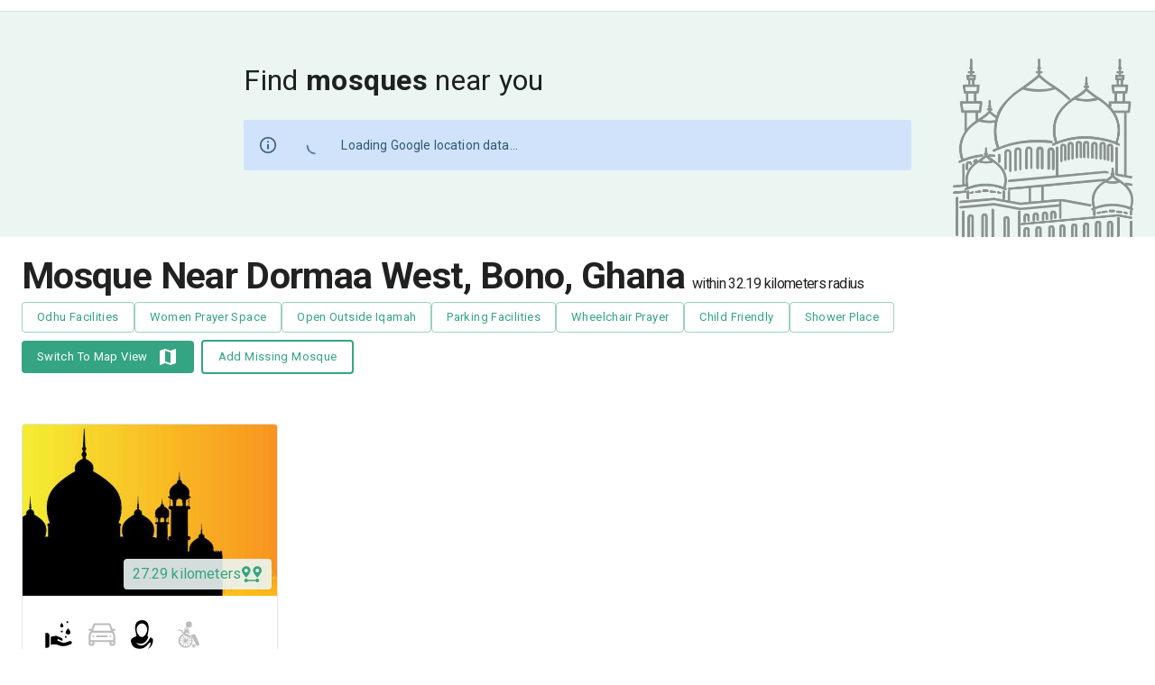

--- FILE ---
content_type: application/javascript; charset=UTF-8
request_url: https://prayersconnect.com/_next/static/chunks/pages/mosques/search/%5B...params%5D-3f4c428d7085adac.js
body_size: 10343
content:
(self.webpackChunk_N_E=self.webpackChunk_N_E||[]).push([[8431],{9167:(e,t,i)=>{(window.__NEXT_P=window.__NEXT_P||[]).push(["/mosques/search/[...params]",function(){return i(65345)}])},21605:(e,t,i)=>{"use strict";i.d(t,{f:()=>a,s:()=>n});let a=[{label:"Slideshow",value:"Slideshow"},{label:"Cover Photo",value:"Cover Photo"},{label:"Photo",value:"Photo"},{label:"Map",value:"Map"},{label:"Google Place Photo",value:"Google Place Photo"},{label:"TV Notices",value:"TV Notices"},{label:"Event Photo",value:"Event Photo"}],n=20},29816:(e,t,i)=>{"use strict";i.d(t,{A:()=>o});var a=i(37876),n=i(67578),s=i(18608),l=i(53769);let r=(0,s.n9)()({ellipsis:{whiteSpace:"nowrap",overflow:"hidden",textOverflow:"ellipsis",display:"block"},link:{color:l.E.primary.main,cursor:"pointer"}}),o=e=>{let{str:t,width:i,link:s,children:l}=e,{classes:o,cx:c}=r();return(0,a.jsx)(n.A,{component:"span",maxWidth:i||"none",className:c({[o.ellipsis]:!0,[o.link]:s}),children:l||t})}},33714:(e,t,i)=>{"use strict";i.d(t,{A:()=>x});var a=i(37876);i(14232);var n=i(67578),s=i(47737),l=i(52378),r=i(18608),o=i(89099),c=i(31196),d=i(30338),h=i(81041),u=i(94937);let m=(0,r.n9)()({filterContainer:{display:"flex",flexWrap:"wrap",gap:"8px",alignItems:"center"},timeFilterGroup:{marginRight:"8px"}}),p=["today","this_week","this_month"],x=e=>{let{filterables:t}=e,i=(0,o.useRouter)(),{classes:r}=m(),{t:x}=(0,c.Bd)("common"),g=function(e){let t={};return(0,d.A)(e,(e,i)=>{(0,h.A)(i,"filter__")&&(t[i.replace("filter__","")]=e)}),t}(i.query),j=p.find(e=>g[e]),_=p.filter(e=>e in t),f=Object.keys(t).filter(e=>!p.includes(e)),y=e=>{let t={...i.query};delete t.page,p.forEach(e=>{delete t["".concat(u.Ay.filterPrefix).concat(e)]}),e!==j&&(t["".concat(u.Ay.filterPrefix).concat(e)]="true"),i.push({pathname:i.pathname,query:t})},v=e=>{let t={...i.query},a="".concat(u.Ay.filterPrefix).concat(e);g[e]?delete t[a]:t[a]="true",delete t.page,i.push({pathname:i.pathname,query:t})};return(0,a.jsxs)(n.A,{className:r.filterContainer,children:[f.map(e=>(0,a.jsx)(s.A,{variant:g[e]?"contained":"outlined",onClick:()=>v(e),children:x(t[e].label)},e)),_.length>0&&(0,a.jsx)(l.A,{className:r.timeFilterGroup,variant:"outlined","aria-label":"Time filters",children:_.map(e=>(0,a.jsx)(s.A,{variant:j===e?"contained":"outlined",onClick:()=>y(e),children:x(t[e].label)},e))})]})}},57767:(e,t,i)=>{"use strict";i.d(t,{$P:()=>r,Al:()=>o,Vg:()=>s,mu:()=>l});var a=i(91040),n=i(95666);let s=async e=>{let{url:t,params:i={}}=e;return d(t,i,"get",null,c(await (0,n.__)()))},l=async e=>{let{url:t,data:i,params:a={}}=e;return d(t,a,"put",i,c(await (0,n.__)()))},r=async e=>{let{url:t,data:i,headers:a={},params:s={}}=e;return d(t,s,"post",i,{...c(await (0,n.__)()),...a})},o=async e=>{let{url:t,params:i={}}=e;return d(t,i,"delete",null,c(await (0,n.__)()))};function c(e){return{Authorization:"Bearer ".concat(e)}}async function d(e){let t=arguments.length>1&&void 0!==arguments[1]?arguments[1]:{},i=arguments.length>2?arguments[2]:void 0,s=arguments.length>3?arguments[3]:void 0,l=arguments.length>4&&void 0!==arguments[4]?arguments[4]:{},r={url:"/api/proxy",method:"post",timeout:2e4,data:{data:s,method:i.toLowerCase(),query:t,path:e,token:await (0,n.__)(),headers:l}};return(0,a.A)(r)}},65345:(e,t,i)=>{"use strict";i.r(t),i.d(t,{__N_SSP:()=>eg,default:()=>ej});var a=i(37876),n=i(67516),s=i(78806),l=i(10917),r=i(91),o=i(89099),c=i(79143),d=i(49794),h=i(18608),u=i(85278),m=i(14232),p=i(16453),x=i(64410),g=i(80968),j=i(80940),_=i(67202),f=i(21605),y=i(53769),v=i(25100),w=i(47737),A=i(67578),C=i(31403),b=i(52559),M=i(97466),k=i(33714);let q={odhu_facilities:{label:"filterKey.odhuFacilities",values:["adequate","notadequate"]},women_space:{label:"filterKey.womenPrayerSpace",values:["noseparator","shared","separate"]},open_outside_iqamah:{label:"filterKey.openOutsideIqamah",values:["always","instructions","occassionally"]},parking_facilities:{label:"filterKey.parkingFacilities",values:["premise"]},wheelchair_prayer:{label:"filterKey.wheelchairPrayer",values:["available"]},child_friendly:{label:"filterKey.childFriendly",values:["yes","events"]},shower_place:{label:"filterKey.showerPlace",values:["true"]}};var L=i(31196);let I=(0,h.n9)()({root:{justifyContent:"space-between",alignItems:"center",marginBottom:15,flexDirection:"row",[y.w.breakpoints.down("md")]:{flexDirection:"column"}},mapMosqueFoundContainer:{flexDirection:"row",[y.w.breakpoints.down("sm")]:{flexDirection:"column"}},page:{marginLeft:y.w.spacing(2),color:y.E.darkSilver},previousNext:{marginLeft:40,[y.w.breakpoints.down("sm")]:{marginLeft:0}},paginateButton:{margin:y.w.spacing(1),[y.w.breakpoints.down(396)]:{marginLeft:0}},alignCenter:{alignItems:"center"},gridIcon:{marginLeft:"10px"},mosqueCount:{fontSize:"1.8rem"},mapIcon:{marginLeft:"10px"}}),N=e=>{let{total:t,loadMoreMosques:i,loadLessMosques:n,page:s,totalPage:l}=e,[r,o]=(0,u.fp)(p.C4),{classes:c}=I(),{t:d}=(0,L.Bd)("mosques");return(0,a.jsx)(a.Fragment,{children:(0,a.jsxs)(x.Ay,{container:!0,className:c.root,children:[(0,a.jsx)(x.Ay,{item:!0,sx:{marginTop:"5px"},children:(0,a.jsx)(k.A,{filterables:q})}),(0,a.jsx)(x.Ay,{item:!0,children:r&&s&&t>0&&(0,a.jsxs)(A.A,{children:[(0,a.jsx)(w.A,{variant:"contained",color:"primary",className:c.paginateButton,startIcon:(0,a.jsx)(C.A,{}),onClick:n,disabled:s<=1}),(0,a.jsx)(w.A,{variant:"contained",className:c.paginateButton,endIcon:(0,a.jsx)(b.A,{}),onClick:i,disabled:s>=l})]})}),(0,a.jsx)(x.Ay,{item:!0,children:(0,a.jsxs)(A.A,{children:[(0,a.jsx)(w.A,{onClick:()=>o(e=>!e),variant:"contained",children:r?(0,a.jsxs)(a.Fragment,{children:[d("switchToGridView"),(0,a.jsx)(v.A,{className:c.gridIcon})]}):(0,a.jsxs)(a.Fragment,{children:[d("switchToMapView"),(0,a.jsx)(M.A,{className:c.mapIcon})]})}),(0,a.jsx)(w.A,{href:"/mosques/new",className:c.paginateButton,children:d("addMissingMosque")})]})})]})})};var F=i(49533);function D(e,t){var i;let a=null==(i=t.split(",").pop())?void 0:i.trim(),n=(0,F.jI)(a,"mosques");return e||n?e?"":"getUnAvailableMessage.noMosquesFound":"getUnAvailableMessage.discoveryServiceUnavailable"}var S=i(75467),E=i(83970);let P=e=>{let{t:t}=(0,L.Bd)("mosques"),{mosques:i,totalMosques:n,location:s,onPageChange:l,currentPage:r}=e,o=D(n,s),c=(0,E.aE)(s),d=(0,S.U)(20,c)||"20 miles";return(0,a.jsxs)(a.Fragment,{children:[(0,a.jsx)(N,{total:n}),(0,a.jsxs)(x.Ay,{container:!0,spacing:4,mt:1,children:[!!n&&i.map((e,t)=>(0,a.jsx)(x.Ay,{item:!0,xs:12,sm:12,md:6,lg:3,children:(0,a.jsx)(j.A,{mosque:e})},t)),o&&(0,a.jsx)(x.Ay,{item:!0,xs:12,mt:4,mb:2,children:(0,a.jsx)(_.A,{message:t(o,{distance:d,country:c}),kind:"warning"})}),!!n&&(0,a.jsx)(x.Ay,{container:!0,justifyContent:"center",mt:4,children:(0,a.jsx)(g.A,{color:"primary",count:Math.ceil(n/f.s),page:r,onChange:(e,t)=>l(t)})})]})]})};var z=i(62945),T=i(20738),X=i(74441);let W=(0,h.n9)()({link:{fontSize:"1em",textTransform:"capitalize",width:"max-content"},mosqueAddress:{color:(0,X.X4)(y.E.black,.65)}}),B=e=>{let{mosque:t,handleShowMore:i}=e,{classes:n,cx:s}=W();return(0,a.jsxs)(x.Ay,{container:!0,flexDirection:"column",textAlign:"left","data-testid":"info-container",rowGap:2,children:[(0,a.jsxs)("div",{children:[(0,a.jsx)(d.A,{variant:"h2","data-testid":"info-mosque-name",children:t.name}),(0,a.jsx)(d.A,{variant:"h5",className:n.mosqueAddress,children:t.address})]}),(0,a.jsx)(w.A,{onClick:i,color:"primary",variant:"contained","data-testid":"link-container",className:s(n.link,"mosque-link"),children:"Show More!"})]})};var K=i(91040),O=i(69920),G=i(40788);let H="https://maps.googleapis.com/maps/api/geocode/json",U=e=>{let t=e.split(",");return t.length>=3?t.slice(1).join(",").trim():t.join(",").trim()},R=async e=>{let{data:t}=await K.A.get(H,{params:{address:e,key:G.A.googleMapPublicKey}});return t.results[0].geometry.location},V=async e=>{let{lat:t,lng:i}=e,{data:a}=await K.A.get(H,{params:{latlng:"".concat(t,",").concat(i),key:G.A.googleMapPublicKey}}),n=a.results[0].formatted_address,s=U(n);return{preciseCoords:{lat:t,lng:i},approxCoords:await R(s),preciseLocation:n}},Q=(e,t)=>(t=O.A.isArray(t)?t:[t],O.A.find(t,t=>O.A.includes(e,t))),Z=e=>{let t=O.A.findLast(e,e=>{let{types:t}=e;return Q(t,["sublocality_level_1","locality"])}),i=O.A.find(e,e=>O.A.includes(e.types,"administrative_area_level_1")),a=O.A.find(e,e=>O.A.includes(e.types,"country"));return[O.A.get(t,"long_name"),O.A.get(i,"short_name"),O.A.get(a,"short_name")].join(", ")},$=async e=>{let{lat:t,lng:i}=e,a="https://maps.googleapis.com/maps/api/geocode/json?latlng=".concat(t,",").concat(i,"&key=").concat(G.A.googleMapPublicKey),{data:n}=await K.A.get(a);if("OK"===n.status){let e=Z(n.results[0].address_components);return await J(e)}},J=async e=>{let t="https://maps.googleapis.com/maps/api/geocode/json?address=".concat(encodeURI(e),"&key=").concat(G.A.googleMapPublicKey);return K.A.get(t).then(t=>{let{data:i}=t;if("OK"===i.status)return Y(i.results[0]);throw Error("Unable to determine coords from name for ".concat(e))})},Y=async e=>({name:e.formatted_address,coords:e.geometry.location});var ee=i(18559);let et={width:"100%",height:"100%"},ei=e=>{let{mosques:t,setMapBounds:i}=e,n=(0,o.useRouter)(),s=(0,m.useRef)(null),[l,c]=(0,m.useState)(null),[d,h]=(0,m.useState)(12),[u,p]=(0,m.useState)({lat:0,lng:0}),[x,g]=(0,m.useState)(null),[j,_]=(0,m.useState)([]),f=JSON.stringify(t),y=(0,m.useCallback)(e=>{var i,a;s.current=e,c(e);let n={lat:(null==t||null==(i=t[0])?void 0:i.latitude)||0,lng:(null==t||null==(a=t[0])?void 0:a.longitude)||0};p(n),e.setCenter(n)},[t]),v=(0,m.useCallback)(async e=>{let{preciseCoords:t,approximateCoords:i}=e,a=await $({lat:t.latitude,lng:t.longitude}),s=(0,r.D2)("/mosques/search/".concat(null==a?void 0:a.name,"/").concat(i.latitude,",").concat(i.longitude,"/").concat(t.latitude,",").concat(t.longitude,"?view_type=map"));n.push(s,s,{scroll:!1})},[n]),w=(0,m.useCallback)(async()=>{try{if(!l)return void console.error("".concat(w.name,"::map state is null"));l.setCenter({lat:l.getCenter().lat(),lng:l.getCenter().lng()}),h(l.getZoom());let e=l.getBounds();if(!e)return void console.error("".concat(w.name,"::bounds is null"));let t={NELat:e.getNorthEast().lat(),NELng:e.getNorthEast().lng(),SWLat:e.getSouthWest().lat(),SWLng:e.getSouthWest().lng()};i(t);let a=await V({lat:l.getCenter().lat(),lng:l.getCenter().lng()}),n={latitude:a.approxCoords.lat,longitude:a.approxCoords.lng},s={latitude:a.preciseCoords.lat,longitude:a.preciseCoords.lng};v({address:(0,E.$B)(a.preciseLocation),approximateCoords:n,preciseCoords:s})}catch(e){ee.Cp(e)}},[l,v,i]),A=(0,m.useCallback)(()=>{x&&n.push((0,r.MQ)(x))},[x,n]);return(0,m.useEffect)(()=>{f.length&&_(t)},[t,f]),(0,a.jsx)(m.Fragment,{children:(0,a.jsx)(z.u6,{mapContainerStyle:et,zoom:d,center:u,onLoad:e=>{y(e)},onDragEnd:w,onZoomChanged:w,ref:e=>{e&&(s.current=e)},children:(0,a.jsxs)(m.Fragment,{children:[j.map(e=>{let t="mosque"===e.kind?"marker-mosque.png":"marker-musalla.png";return(0,a.jsx)(z.pH,{position:{lat:e.latitude,lng:e.longitude},onClick:()=>{g(e)},icon:(0,T.OI)("images/".concat(t))},"".concat(e.name,"-").concat(e.id))}),x&&(0,a.jsx)(z.Fu,{onCloseClick:()=>g(null),position:{lat:x.latitude,lng:x.longitude},children:(0,a.jsx)(B,{handleShowMore:A,mosque:x})})]})})})};var ea=i(94937),en=i(57767),es=i(91196);let el=e=>{let{mapBounds:t}=e;return["mosques",JSON.stringify(t)]},er=e=>{let{mapBounds:t,initialData:i}=e;return(0,es.I)({queryKey:el({mapBounds:t}),queryFn:async()=>{let{data:e}=await (0,en.Vg)({url:"/mosques/bounding_search.json?sw_corner[]=".concat(t.SWLat,"&sw_corner[]=").concat(t.SWLng,"&ne_corner[]=").concat(t.NELat,"&ne_corner[]=").concat(t.NELng)});return e.mosques},initialData:i,enabled:!!t&&!!Object.values(t).every(Boolean)})},eo=ea.Ay.mapViewMosqueCountInEachPage,ec=(0,h.n9)()({container:{rowGap:2,justifyContent:"space-between",[y.w.breakpoints.down("md")]:{rowGap:y.w.spacing(2)}},mapAndCard:{display:"flex",maxHeight:"700px",minWidth:"280px",gap:"10px",position:"relative",[y.w.breakpoints.down("md")]:{flexDirection:"column",justifyContent:"space-evenly",maxWidth:"max-content",maxHeight:"max-content"},[y.w.breakpoints.down("sm")]:{gap:"10px"}},cardContainer:{boxSizing:"border-box",display:"flex",flexDirection:"column",justifyContent:"start",padding:"5px",overflow:"auto",gap:"10px",minWidth:"270px",maxWidth:"375px",width:"375px",height:"700px","&::-webkit-scrollbar":{display:"none"},[y.w.breakpoints.down("md")]:{flexDirection:"row",height:"420px",alignItems:"center"}},map:{maxHeight:"100vh",height:"700px",maxWidth:"100%",width:"100%",position:"relative",overflow:"hidden",[y.w.breakpoints.down("md")]:{marginTop:"20px",height:800,maxWidth:"100%"},[y.w.breakpoints.down("sm")]:{height:400,maxWidth:"100%",minWidth:"270px"}}}),ed=e=>{let{mosques:t,totalMosques:i,location:n}=e,{t:s}=(0,L.Bd)("mosques"),{classes:l}=ec(),[r,o]=(0,m.useState)(1),[c,d]=(0,m.useState)({NELat:0,NELng:0,SWLat:0,SWLng:0}),[h,u]=(0,m.useState)(0),p=D(i,n),g=(0,E.aE)(n),f=(0,S.U)(20,g)||"20 miles",{data:y}=er({mapBounds:c,initialData:t}),v=Math.ceil(y.length/eo),w=(0,m.useCallback)(()=>{u(e=>Math.min(e+eo,y.length)),o(e=>Math.min(e+1,v))},[y.length,v]),A=(0,m.useCallback)(()=>{u(e=>Math.max(e-eo,0)),o(e=>Math.max(e-1,1))},[]),C=(0,m.useMemo)(()=>y.slice(h,eo+h),[h,y]);return(0,m.useEffect)(()=>{u(0),o(1)},[c]),(0,a.jsxs)(a.Fragment,{children:[(0,a.jsx)(N,{total:y.length,totalPage:v,page:r,loadMoreMosques:w,loadLessMosques:A}),!i&&(0,a.jsx)(x.Ay,{px:1,my:1,width:"100%",children:(0,a.jsx)(_.A,{message:s(p,{distance:f,country:g}),kind:"warning"})}),(0,a.jsxs)("div",{className:l.mapAndCard,children:[(0,a.jsx)("div",{className:l.cardContainer,children:C.map(e=>(0,a.jsx)("div",{children:(0,a.jsx)(j.A,{mosque:e})},e.id))}),(0,a.jsx)("div",{className:l.map,children:(0,a.jsx)(ei,{mosques:y,setMapBounds:d})})]})]})},eh=(0,h.n9)()({title:{marginTop:"20px",textTransform:"capitalize"},subtitle:{fontSize:"1rem",fontWeight:400,paddingLeft:"0.5rem",textTransform:"lowercase"}}),eu=e=>{let{mosques:t,params:i,totalMosques:n,onPageChange:s,currentPage:l}=e,[r]=(0,u.fp)(p.C4),{classes:o}=eh(),h=(0,E.Yu)(i[0])||"",m=(0,E.aE)(h),x=(0,S.U)(20,m)||"20 miles",{t:g}=(0,L.Bd)("mosques");return(0,a.jsxs)(c.A,{maxWidth:"xl",children:[(0,a.jsxs)(d.A,{variant:"h1",className:o.title,children:[g("mosquesNearLocation",{location:h,count:n}),(0,a.jsx)("span",{className:o.subtitle,children:g("mosquesNearLocationRadius",{distance:x})})]}),r?(0,a.jsx)(ed,{mosques:t,totalMosques:n,location:h}):(0,a.jsx)(P,{mosques:t,totalMosques:n,location:h,onPageChange:s,currentPage:l})]})};var em=i(56755),ep=i(96245);let ex=e=>{let{mosques:t,params:i,total:n,currentPage:d,approximateCoords:h,preciseCoords:u}=e,m=(0,o.useRouter)(),{t:p}=(0,L.Bd)(["common","mosques"]),g=(0,E.Yu)(i[0]),j=i[0].split(",")[0]||"";return(0,a.jsxs)(a.Fragment,{children:[(0,a.jsx)(l.A,{title:p("searchPageTitle",{placeName:g,pc:"Prayers Connect",arpc:"بريرص كونكت",ns:"mosques"}),canonicalPath:(0,r.q9)("/mosques/search",g,h,u),description:p("indexPageDescription",{city:j,ns:"mosques"}),additionalKeywords:p("seoKeyWordsSearchParams",{ns:"mosques",city:j})}),(0,a.jsx)(s.Ay,{loadingText:"mosques",title:p("findNearestMosques"),onLocationFound:(0,r.f0)("/mosques/search",m)}),(0,a.jsx)(eu,{mosques:t,totalMosques:n,params:i,onPageChange:e=>{m.query.page=e.toString(),m.push(m)},currentPage:+d}),(0,a.jsx)(c.A,{maxWidth:"xl",children:(0,a.jsxs)(x.Ay,{container:!0,mt:5,children:[(0,a.jsx)(x.Ay,{item:!0,xs:12,md:6,children:(0,a.jsx)(em.u,{theme:em.$.violate,sx:{height:"100%"}})}),(0,a.jsx)(x.Ay,{item:!0,xs:12,md:6,children:(0,a.jsx)(ep.A,{theme:ep.E.green,sx:{height:"100%"}})})]})})]})};var eg=!0;let ej=ex;ex.getLayout=function(e){return(0,a.jsx)(n.A,{children:e})}},80940:(e,t,i)=>{"use strict";i.d(t,{A:()=>P});var a=i(37876),n=i(54538),s=i(91557),l=i(24933),r=i(64410),o=i(22430),c=i(49794),d=i(74441),h=i(743),u=i(18608),m=i(18049),p=i(58096),x=i(53769),g=i(75467);let j=(0,u.n9)()({distance:{display:"flex",alignItems:"center",gap:x.w.spacing(1)}}),_=e=>{let{classes:t}=j(),{country:i,count:n,color:s}=e,l=(0,p.A)(n,2);return(0,a.jsxs)(c.A,{color:s||x.E.primary.main,variant:"body1",className:t.distance,children:[(0,g.U)(l,i),(0,a.jsx)(m.lw,{fontSize:24})]})},f=(0,u.n9)()({distance:{display:"flex",alignItems:"center",gap:x.w.spacing(1)}}),y=e=>{let{classes:t}=f(),{color:i}=e;return(0,a.jsx)(c.A,{"data-testid":"pointer-test",color:i||x.E.primary.main,variant:"body1",className:t.distance,children:(0,a.jsx)(m.aZ,{fontSize:24})})};var v=i(29816),w=i(94937),A=i(20738),C=i(91),b=i(48230),M=i.n(b),k=i(14232);let q=(0,u.n9)()({facilityIcon:{margin:x.w.spacing(1),marginTop:0}}),L=e=>{let{icon:t,keyName:i,title:n,disabledTitle:s}=e,{classes:l}=q();return i&&"na"!==i&&"unknown"!==i?(0,a.jsx)(a.Fragment,{children:i&&(0,a.jsx)(o.A,{role:"tooltip",title:n,children:(0,a.jsx)("div",{className:l.facilityIcon,children:(0,a.jsx)(t,{style:{fill:x.E.black}})})})}):(0,a.jsx)(o.A,{role:"tooltip",title:s,children:(0,a.jsx)("div",{className:l.facilityIcon,children:(0,a.jsx)(t,{style:{fill:x.E.disabled}})})})},I=(0,u.n9)()(()=>({mosqueHidden:{backgroundColor:x.E.primary.main,position:"absolute",top:0,width:"100%",padding:"5px 10px",zIndex:1}})),N=()=>{let{classes:e}=I();return(0,a.jsx)(o.A,{title:"This mosque is hidden to non-editors",children:(0,a.jsx)("div",{className:e.mosqueHidden,children:(0,a.jsx)(c.A,{color:x.E.white,variant:"body1",children:"This mosque is hidden to non-editors!"})})})};var F=i(54587),D=i.n(F),S=i(31196);let E=(0,u.n9)()(()=>({root:{position:"relative",overflow:"hidden",[x.w.breakpoints.down("sm")]:{maxWidth:"100%"}},media:{height:"100%"},button:{height:"100%"},name:{fontSize:"1.1rem"},address:{color:h.A[600]},featureIcon:{display:"flex",justifyContent:"center",alignItems:"center"},mosqueDistance:{backgroundColor:(0,d.X4)(x.E.primary.superLight,.9),position:"absolute",bottom:10,right:6,padding:"5px 10px",zIndex:1,borderRadius:"4px"},imageWrapper:{position:"relative"}})),P=e=>{let{mosque:t}=e,{t:i}=(0,S.Bd)("mosques"),{classes:d}=E(),[h,u]=(0,k.useState)(!1),p=(null==t?void 0:t.free_wifi)||(null==t?void 0:t.odhu_facilities)||(null==t?void 0:t.parking_availability)||(null==t?void 0:t.women_entrance)||(null==t?void 0:t.wheelchair_prayer),x=(0,k.useCallback)(e=>(e.preventDefault(),window.open((0,C.nU)(t.address))),[t.address]),g=(0,A.OI)("images/mosque-vector.jpg"),j=t.cover_photo?(0,A.HG)(t.cover_photo,w.Ay.mosqueImageDims.height,w.Ay.mosqueImageDims.width):g,f=(0,A.OI)("images/image-error-placeholder.png"),b=t.distance;return(0,a.jsx)(M(),{href:(0,C.MQ)(t),style:{textDecoration:"none"},legacyBehavior:!0,children:(0,a.jsx)(n.A,{className:d.root,children:(0,a.jsxs)(s.A,{disableRipple:!0,children:[(0,a.jsxs)("div",{className:d.imageWrapper,children:[(0,a.jsx)(D(),{style:{width:"100%",objectFit:"cover"},role:"img",alt:t.name,src:h?f:j,unoptimized:!0,height:"190",width:"380",onError:()=>u(!0)}),(0,a.jsx)(o.A,{title:i("tooltips.distanceTooltips"),children:(0,a.jsxs)("div",{className:d.mosqueDistance,onClick:x,children:[!!b&&(0,a.jsx)(_,{country:t.country,count:b}),0===b&&(0,a.jsx)(y,{})]})}),t.hidden&&(0,a.jsx)(N,{})]}),(0,a.jsxs)(l.A,{children:[(0,a.jsxs)(r.Ay,{container:!0,mt:1,children:[!p&&(0,a.jsx)(r.Ay,{item:!0,height:48}),(0,a.jsxs)(r.Ay,{item:!0,className:d.featureIcon,children:[(0,a.jsx)(L,{icon:m.Ge,keyName:null==t?void 0:t.odhu_facilities,title:i("tooltips.wuduFacilitiesTooltips"),disabledTitle:i("tooltips.wuduFacilitiesDisableTooltips")}),(0,a.jsx)(L,{icon:m.D0,keyName:null==t?void 0:t.parking_availability,title:i("tooltips.parkingPlaceTooltips"),disabledTitle:i("tooltips.parkingPlaceDisableTooltips")}),(0,a.jsx)(L,{icon:m.Eu,keyName:null==t?void 0:t.women_space,title:i("tooltips.womenspaceTooltips"),disabledTitle:i("tooltips.womenspaceDisableTooltips")}),(0,a.jsx)(L,{icon:m.hQ,keyName:null==t?void 0:t.wheelchair_prayer,title:i("tooltips.wheelchairTooltips"),disabledTitle:i("tooltips.wheelchairDisableTooltips")})]})]}),(0,a.jsx)(c.A,{variant:"h6",component:"h6",className:d.name,children:(0,a.jsx)(o.A,{title:t.name,arrow:!0,followCursor:!0,children:(0,a.jsx)("div",{children:(0,a.jsx)(v.A,{str:t.name,width:"100%"})})})}),(0,a.jsx)(c.A,{variant:"body1",component:"h6",className:d.address,children:(0,a.jsx)(o.A,{title:t.address,arrow:!0,followCursor:!0,children:(0,a.jsx)("div",{children:(0,a.jsx)(v.A,{str:t.address,width:"100%"})})})})]})]})})})}},95666:(e,t,i)=>{"use strict";i.d(t,{__:()=>n});var a=i(10553);async function n(){var e;let t=await (0,a.getSession)();return null==t||null==(e=t.user)?void 0:e.accessToken}i(3422),i(94937)},96245:(e,t,i)=>{"use strict";i.d(t,{E:()=>h,A:()=>m});var a=i(37876);i(14232);var n=i(67578),s=i(47737),l=i(94760),r=i(49794),o=i(32463);let c=e=>(0,a.jsx)("svg",{viewBox:"0 0 32 32",xmlns:"http://www.w3.org/2000/svg",...e,children:(0,a.jsxs)("g",{id:"love_x2C__care_x2C__hands_x2C__volunteering",children:[(0,a.jsxs)("g",{id:"XMLID_937_",children:[(0,a.jsx)("g",{id:"food_x2C__order_x2C__online_food_x2C__dish_x2C__hand_2_",children:(0,a.jsxs)("g",{id:"XMLID_867_",children:[(0,a.jsx)("g",{id:"XMLID_872_",children:(0,a.jsx)("path",{d:"M19.582,8.55c1.945,1.954,5.103,1.958,7.053,0.008l3.798-4.289l-0.757-0.959       c-1.445-1.83-4.161-1.994-5.815-0.35l0,0c-0.345,0.301-1.002,0.546-1.46,0.546h-4.14c-0.565,0-1.127,0.078-1.671,0.23       l-4.451,1.25L7.695,7.453c-0.482,0.337,0.289,2.5,2.555,1.633c1.197-0.46,2.755-0.964,3.431-1.434l3.386-0.612       c0.438-0.133,1.057,0.025,1.377,0.351L19.582,8.55z",fill:"#FFFFFF"})}),(0,a.jsx)("g",{id:"XMLID_871_",children:(0,a.jsx)("path",{d:"M16.596,3.734L12.14,4.985L7.695,7.453c-0.482,0.337,0.289,2.5,2.555,1.633       c1.197-0.46,2.755-0.964,3.431-1.434l3.386-0.612c0.438-0.133,1.057,0.025,1.377,0.351l1.138,1.158       c0.416,0.417,0.893,0.727,1.396,0.967c1.552,0.28,3.576-0.233,4.776-1.434l4.306-4.334l-0.364-0.455       c-1.458-1.825-4.178-1.981-5.834-0.334l0,0c-0.345,0.301-1.002,0.546-1.459,0.546h-4.146       C17.695,3.505,17.137,3.583,16.596,3.734z",fill:"#FFE0B2"})}),(0,a.jsx)("g",{id:"XMLID_870_",children:(0,a.jsx)("path",{d:"M14.587,7.017h6.15l-0.109,2.497h-3.104C14.587,9.514,14.587,7.433,14.587,7.017z",fill:"#FFE0B2"})})]})}),(0,a.jsx)("g",{id:"food_x2C__order_x2C__online_food_x2C__dish_x2C__hand",children:(0,a.jsxs)("g",{id:"XMLID_517_",children:[(0,a.jsx)("g",{id:"XMLID_584_",children:(0,a.jsx)("path",{d:"M12.533,23.462c-1.945-1.955-5.103-1.958-7.053-0.008l-3.798,4.289l0.757,0.959       c1.444,1.831,4.161,1.994,5.815,0.35l0,0c0.345-0.3,1.002-0.546,1.46-0.546h4.14c0.565,0,1.127-0.077,1.671-0.23l4.451-1.249       l4.445-2.468c0.482-0.337-0.289-2.5-2.555-1.634c-1.197,0.46-2.755,0.964-3.431,1.434l-3.386,0.612       c-0.438,0.133-1.057-0.025-1.377-0.351L12.533,23.462z",fill:"#FFFFFF"})}),(0,a.jsx)("g",{id:"XMLID_580_",children:(0,a.jsx)("path",{d:"M15.519,28.277l4.457-1.25l4.445-2.468c0.482-0.337-0.289-2.5-2.555-1.634       c-1.197,0.46-2.755,0.964-3.431,1.434l-3.386,0.612c-0.438,0.133-1.057-0.025-1.377-0.351l-1.138-1.158       c-0.416-0.418-0.893-0.728-1.396-0.967c-1.552-0.28-3.576,0.233-4.776,1.434l-4.306,4.333l0.364,0.455       c1.458,1.826,4.178,1.981,5.834,0.334l0,0c0.345-0.3,1.002-0.546,1.459-0.546h4.146C14.42,28.506,14.979,28.429,15.519,28.277z       ",fill:"#FFE0B2"})}),(0,a.jsx)("g",{id:"XMLID_518_",children:(0,a.jsx)("path",{d:"M17.528,24.994h-6.15l0.109-2.496h3.104C17.528,22.498,17.528,24.578,17.528,24.994z",fill:"#FFE0B2"})})]})}),(0,a.jsxs)("g",{id:"heart_x2C__love_2_",children:[(0,a.jsx)("g",{id:"XMLID_1031_",children:(0,a.jsx)("path",{d:"M18.365,11.5c-0.983,0-1.851,0.497-2.365,1.253c-0.515-0.756-1.382-1.253-2.365-1.253      c-1.579,0-2.858,1.279-2.858,2.858C10.777,17.708,16,20.5,16,20.5s5.223-2.792,5.223-6.142      C21.223,12.779,19.944,11.5,18.365,11.5z",fill:"#FF8A80"})}),(0,a.jsx)("g",{id:"XMLID_1030_",children:(0,a.jsx)("path",{d:"M18.365,11.5c-0.983,0-1.851,0.497-2.365,1.253c-0.515-0.756-1.382-1.253-2.365-1.253      c-1.579,0-2.858,1.279-2.858,2.858C10.777,17.708,16,20.5,16,20.5s5.223-2.792,5.223-6.142      C21.223,12.779,19.944,11.5,18.365,11.5z",fill:"#FFFFFF"})}),(0,a.jsx)("g",{id:"XMLID_1029_",children:(0,a.jsx)("path",{d:"M21.21,14.07c-0.007-0.026-0.016-0.05-0.023-0.076c-0.493-0.862-1.41-1.45-2.474-1.45      c-0.736,0-1.406,0.278-1.913,0.735c-0.252,0.228-0.644,0.235-0.896,0.007c-0.487-0.442-1.127-0.719-1.832-0.741      c-0.82-0.024-1.581,0.373-2.141,0.973c-0.811,0.87-0.89,1.688-0.75,2.473C12.397,18.568,16,20.5,16,20.5      S21.525,17.547,21.21,14.07z",fill:"#FF8A80"})}),(0,a.jsx)("g",{id:"XMLID_1016_",children:(0,a.jsx)("path",{d:"M20.838,12.95c0.016,0.12,0.037,0.239,0.037,0.363c0,1.603-1.195,3.078-2.442,4.18      c-1.595,1.41-3.983,1.398-5.574-0.017c-0.799-0.711-1.576-1.576-2.026-2.529C11.38,18.029,16,20.5,16,20.5      s5.223-2.792,5.223-6.142C21.223,13.843,21.076,13.367,20.838,12.95z",fill:"#F27670"})})]})]}),(0,a.jsxs)("g",{id:"XMLID_934_",children:[(0,a.jsx)("g",{id:"XMLID_1015_",children:(0,a.jsx)("path",{d:"M16,21c-0.081,0-0.162-0.02-0.236-0.059c-0.224-0.12-5.487-2.974-5.487-6.583     c0-1.852,1.506-3.358,3.358-3.358c0.895,0,1.742,0.356,2.365,0.975C16.624,11.356,17.471,11,18.365,11     c1.852,0,3.358,1.506,3.358,3.358c0,3.609-5.263,6.463-5.487,6.583C16.162,20.98,16.081,21,16,21z M13.635,12     c-1.3,0-2.358,1.058-2.358,2.358c0,2.626,3.737,4.989,4.723,5.567c0.986-0.578,4.723-2.94,4.723-5.567     c0-1.3-1.058-2.358-2.358-2.358c-0.781,0-1.511,0.387-1.952,1.035c-0.187,0.273-0.641,0.273-0.827,0     C15.146,12.387,14.416,12,13.635,12z",fill:"#455A64"})}),(0,a.jsxs)("g",{id:"XMLID_453_",children:[(0,a.jsx)("g",{id:"XMLID_474_",children:(0,a.jsx)("path",{d:"M17.528,25.494h-6.033c-0.276,0-0.5-0.224-0.5-0.5s0.224-0.5,0.5-0.5h5.489      c-0.191-0.993-0.994-1.496-2.393-1.496H11.17c-0.276,0-0.5-0.224-0.5-0.5s0.224-0.5,0.5-0.5h3.421      c2.185,0,3.438,1.092,3.438,2.996C18.028,25.271,17.805,25.494,17.528,25.494z",fill:"#455A64"})}),(0,a.jsx)("g",{id:"XMLID_454_",children:(0,a.jsx)("path",{d:"M1.558,27.899c-0.127,0-0.255-0.048-0.353-0.146c-0.196-0.194-0.197-0.511-0.002-0.707l3.922-3.946      c1.643-1.641,4.149-2.072,6.24-1.073c0.249,0.119,0.354,0.417,0.235,0.667c-0.119,0.249-0.417,0.355-0.667,0.235      c-1.708-0.817-3.758-0.465-5.1,0.877l-3.921,3.945C1.814,27.85,1.686,27.899,1.558,27.899z",fill:"#455A64"})}),(0,a.jsx)("g",{id:"XMLID_480_",children:(0,a.jsx)("path",{d:"M6.831,31.018c-0.13,0-0.26-0.05-0.358-0.151c-0.192-0.198-0.188-0.514,0.01-0.707l1.443-1.405      c0.484-0.472,1.124-0.731,1.8-0.731h4.134c0.516,0,1.028-0.071,1.524-0.21l4.399-1.251l4.276-2.374      c-0.007-0.138-0.098-0.432-0.357-0.665c-0.389-0.351-0.963-0.396-1.658-0.131c-0.284,0.109-0.589,0.222-0.898,0.335      c-0.92,0.337-1.962,0.72-2.426,1.042c-0.059,0.041-0.125,0.069-0.196,0.082l-0.973,0.176c-0.274,0.047-0.532-0.132-0.581-0.403      c-0.049-0.272,0.131-0.532,0.403-0.581l0.872-0.157c0.587-0.374,1.588-0.741,2.557-1.097c0.304-0.111,0.604-0.222,0.884-0.33      c1.638-0.624,2.717,0.103,3.148,0.914c0.344,0.647,0.292,1.304-0.126,1.596l-4.489,2.495c-0.034,0.019-0.069,0.033-0.106,0.044      l-4.457,1.268c-0.585,0.165-1.189,0.248-1.796,0.248H9.725c-0.414,0-0.806,0.159-1.103,0.448L7.18,30.876      C7.083,30.971,6.957,31.018,6.831,31.018z",fill:"#455A64"})})]}),(0,a.jsxs)("g",{id:"XMLID_835_",children:[(0,a.jsx)("g",{id:"XMLID_862_",children:(0,a.jsx)("path",{d:"M20.945,10.014h-3.421c-2.185,0-3.438-1.092-3.438-2.997c0-0.276,0.224-0.5,0.5-0.5h6.033      c0.276,0,0.5,0.224,0.5,0.5s-0.224,0.5-0.5,0.5h-5.489c0.191,0.994,0.994,1.497,2.393,1.497h3.421c0.276,0,0.5,0.224,0.5,0.5      S21.222,10.014,20.945,10.014z",fill:"#455A64"})}),(0,a.jsx)("g",{id:"XMLID_857_",children:(0,a.jsx)("path",{d:"M23.105,10.517c-0.799,0-1.604-0.174-2.355-0.533c-0.249-0.119-0.354-0.417-0.235-0.667      c0.12-0.249,0.417-0.354,0.667-0.235c1.709,0.817,3.759,0.464,5.1-0.877l3.922-3.945c0.195-0.195,0.511-0.197,0.707-0.002      s0.197,0.511,0.002,0.707L26.989,8.91C25.938,9.962,24.53,10.517,23.105,10.517z",fill:"#455A64"})}),(0,a.jsx)("g",{id:"XMLID_852_",children:(0,a.jsx)("path",{d:"M9.253,9.789c-0.984,0-1.654-0.552-1.972-1.149C6.938,7.992,6.99,7.335,7.408,7.043l4.489-2.495      c0.034-0.019,0.069-0.033,0.106-0.044l4.457-1.268c0.586-0.164,1.189-0.247,1.796-0.247h4.134c0.414,0,0.806-0.159,1.103-0.449      l1.442-1.405c0.197-0.192,0.515-0.189,0.707,0.009c0.193,0.198,0.189,0.515-0.009,0.707L24.19,3.256      c-0.485,0.473-1.125,0.732-1.801,0.732h-4.134c-0.515,0-1.028,0.07-1.524,0.209L12.333,5.45L8.057,7.824      c0.007,0.138,0.098,0.432,0.357,0.665c0.39,0.353,0.963,0.396,1.658,0.13c0.282-0.108,0.585-0.22,0.892-0.332      c0.922-0.339,1.968-0.722,2.433-1.045c0.059-0.041,0.125-0.069,0.196-0.082l0.973-0.176c0.272-0.048,0.531,0.131,0.581,0.403      c0.049,0.272-0.131,0.532-0.403,0.581l-0.872,0.157c-0.588,0.375-1.592,0.743-2.564,1.1c-0.302,0.111-0.6,0.22-0.878,0.327      C9.999,9.718,9.606,9.789,9.253,9.789z",fill:"#455A64"})})]}),(0,a.jsx)("g",{id:"XMLID_903_",children:(0,a.jsx)("path",{d:"M8.941,20.236c-0.161,0-0.319-0.078-0.416-0.221C7.527,18.53,7,16.796,7,15     c0-1.291,0.268-2.538,0.796-3.707c0.114-0.251,0.41-0.364,0.662-0.25c0.251,0.114,0.363,0.41,0.25,0.662     C8.238,12.744,8,13.852,8,15c0,1.597,0.469,3.138,1.355,4.458c0.154,0.229,0.093,0.54-0.136,0.694     C9.134,20.209,9.037,20.236,8.941,20.236z",fill:"#455A64"})}),(0,a.jsx)("g",{id:"XMLID_894_",children:(0,a.jsx)("path",{d:"M22.479,21.001c-0.114,0-0.229-0.039-0.323-0.119c-0.21-0.179-0.236-0.494-0.057-0.705     C23.325,18.735,24,16.896,24,15c0-0.875-0.14-1.734-0.417-2.555c-0.088-0.262,0.052-0.545,0.314-0.633     c0.265-0.088,0.545,0.053,0.633,0.314C24.842,13.05,25,14.017,25,15c0,2.133-0.76,4.202-2.14,5.825     C22.762,20.941,22.621,21.001,22.479,21.001z",fill:"#455A64"})})]})]})});var d=i(31196),h=function(e){return e.red="red",e.green="green",e.violate="violate",e}({});let u={violate:{bg:"#e6e9f5",button:"primary"},red:{bg:"#ffedee",button:"primary"},green:{bg:"#e6f5ef",button:"primary"}},m=e=>{let{sx:t,width:i,theme:h="green",imageRightAlign:m}=e,p=u[h],{t:x}=(0,d.Bd)("common");return(0,a.jsx)(n.A,{sx:{p:{xs:"50px 30px",md:"0 30px"},backgroundColor:p.bg,...t},children:(0,a.jsxs)(o.A,{container:!0,spacing:2,alignItems:"center",maxWidth:i,sx:{height:"100%"},children:[!m&&(0,a.jsx)(o.A,{xs:12,md:4,sm:6,children:(0,a.jsx)(c,{width:"100%"})}),(0,a.jsx)(o.A,{xs:12,md:8,sm:6,children:(0,a.jsxs)("div",{children:[(0,a.jsx)(r.A,{variant:"h2",sx:{textAlign:["center","left"]},children:x("volunteerCard.volunteer")}),(0,a.jsx)(r.A,{variant:"body1",sx:{fontSize:"1.2em",textAlign:["center","left"]},mt:2,children:x("volunteerCard.details")}),(0,a.jsx)(n.A,{sx:{mt:2,textAlign:["center","left"]},children:(0,a.jsx)(l.A,{target:"_blank",underline:"none",href:"https://prayersconnect.org/volunteer-with-us/",children:(0,a.jsx)(s.A,{variant:"contained",color:p.button,children:x("volunteerCard.learnHow")})})})]})}),m&&(0,a.jsx)(o.A,{xs:12,md:4,sm:6,children:(0,a.jsx)(c,{width:"100%"})})]})})}}},e=>{var t=t=>e(e.s=t);e.O(0,[8779,9759,5487,6061,9820,8852,2909,2433,1040,956,4613,1664,1985,5734,1725,7322,3277,4587,9331,4755,8903,3688,6918,8122,511,2192,8248,7330,1185,636,6593,8792],()=>t(9167)),_N_E=e.O()}]);

--- FILE ---
content_type: application/javascript; charset=UTF-8
request_url: https://prayersconnect.com/_next/static/chunks/2192-ebb58c87df7f59eb.js
body_size: 25441
content:
"use strict";(self.webpackChunk_N_E=self.webpackChunk_N_E||[]).push([[968,2192],{598:(t,n,e)=>{e.d(n,{A:()=>u});var r=e(76776),i=e(57517),o=e(17838),a=e(92684);let u=(0,o.A)(function(t,n){if(null==t)return[];var e=n.length;return e>1&&(0,a.A)(t,n[0],n[1])?n=[]:e>2&&(0,a.A)(n[0],n[1],n[2])&&(n=[n[0]]),(0,i.A)(t,(0,r.A)(n,1),[])})},1952:(t,n,e)=>{e.d(n,{A:()=>i});var r=e(8665);let i=function(){return r.A.Date.now()}},6446:(t,n,e)=>{e.d(n,{A:()=>i});var r=e(83948);let i=function(t,n){if(t!==n){var e=void 0!==t,i=null===t,o=t==t,a=(0,r.A)(t),u=void 0!==n,l=null===n,c=n==n,f=(0,r.A)(n);if(!l&&!f&&!a&&t>n||a&&u&&c&&!l&&!f||i&&u&&c||!e&&c||!o)return 1;if(!i&&!a&&!f&&t<n||f&&e&&o&&!i&&!a||l&&e&&o||!u&&o||!c)return -1}return 0}},6732:(t,n,e)=>{e.d(n,{A:()=>a});var r=e(83962),i=e(1597),o=e(34974);let a=function(t){return(0,o.A)((0,i.A)(t,void 0,r.A),t+"")}},7604:(t,n,e)=>{e.d(n,{A:()=>r});let r=function(t){var n=null==t?0:t.length;return n?t[n-1]:void 0}},8827:(t,n,e)=>{e.d(n,{A:()=>l});var r=e(23379),i=e(1952),o=e(6356),a=Math.max,u=Math.min;let l=function(t,n,e){var l,c,f,s,A,p,v=0,d=!1,h=!1,g=!0;if("function"!=typeof t)throw TypeError("Expected a function");function y(n){var e=l,r=c;return l=c=void 0,v=n,s=t.apply(r,e)}function _(t){var e=t-p,r=t-v;return void 0===p||e>=n||e<0||h&&r>=f}function m(){var t,e,r,o=(0,i.A)();if(_(o))return b(o);A=setTimeout(m,(t=o-p,e=o-v,r=n-t,h?u(r,f-e):r))}function b(t){return(A=void 0,g&&l)?y(t):(l=c=void 0,s)}function x(){var t,e=(0,i.A)(),r=_(e);if(l=arguments,c=this,p=e,r){if(void 0===A)return v=t=p,A=setTimeout(m,n),d?y(t):s;if(h)return clearTimeout(A),A=setTimeout(m,n),y(p)}return void 0===A&&(A=setTimeout(m,n)),s}return n=(0,o.A)(n)||0,(0,r.A)(e)&&(d=!!e.leading,f=(h="maxWait"in e)?a((0,o.A)(e.maxWait)||0,n):f,g="trailing"in e?!!e.trailing:g),x.cancel=function(){void 0!==A&&clearTimeout(A),v=0,l=p=c=A=void 0},x.flush=function(){return void 0===A?s:b((0,i.A)())},x}},12845:(t,n,e)=>{e.d(n,{A:()=>r});let r=(0,e(91641).A)()},14094:(t,n,e)=>{var r=e(29563);n.A=void 0;var i=r(e(31405)),o=e(37876);n.A=(0,i.default)((0,o.jsx)("path",{d:"M12 2C6.48 2 2 6.48 2 12s4.48 10 10 10 10-4.48 10-10S17.52 2 12 2m0 18c-4.41 0-8-3.59-8-8s3.59-8 8-8 8 3.59 8 8-3.59 8-8 8m.31-8.86c-1.77-.45-2.34-.94-2.34-1.67 0-.84.79-1.43 2.1-1.43 1.38 0 1.9.66 1.94 1.64h1.71c-.05-1.34-.87-2.57-2.49-2.97V5H10.9v1.69c-1.51.32-2.72 1.3-2.72 2.81 0 1.79 1.49 2.69 3.66 3.21 1.95.46 2.34 1.15 2.34 1.87 0 .53-.39 1.39-2.1 1.39-1.6 0-2.23-.72-2.32-1.64H8.04c.1 1.7 1.36 2.66 2.86 2.97V19h2.34v-1.67c1.52-.29 2.72-1.16 2.73-2.77-.01-2.2-1.9-2.96-3.66-3.42"}),"MonetizationOnOutlined")},16882:(t,n,e)=>{e.d(n,{A:()=>u});var r=e(39608),i=e(31985),o=e(53450),a=e(45949);let u=function(t,n){return((0,a.A)(t)?r.A:o.A)(t,(0,i.A)(n,3))}},25100:(t,n,e)=>{var r=e(29563);n.A=void 0;var i=r(e(31405)),o=e(37876);n.A=(0,i.default)((0,o.jsx)("path",{d:"M4 8h4V4H4zm6 12h4v-4h-4zm-6 0h4v-4H4zm0-6h4v-4H4zm6 0h4v-4h-4zm6-10v4h4V4zm-6 4h4V4h-4zm6 6h4v-4h-4zm0 6h4v-4h-4z"}),"Apps")},25518:(t,n,e)=>{e.d(n,{A:()=>r});let r=(0,e(94439).A)()},25725:(t,n,e)=>{e.d(n,{A:()=>a});var r=Object.prototype.hasOwnProperty;let i=function(t,n){return null!=t&&r.call(t,n)};var o=e(23060);let a=function(t,n){return null!=t&&(0,o.A)(t,n,i)}},27102:(t,n,e)=>{e.d(n,{A:()=>o});var r=e(98502),i=e(43148);let o=function(t){return null==t?[]:(0,r.A)(t,(0,i.A)(t))}},28537:(t,n,e)=>{e.d(n,{A:()=>u});var r=e(20977),i=e(31985),o=e(16261),a=Math.max;let u=function(t,n,e){var u=null==t?0:t.length;if(!u)return -1;var l=null==e?0:(0,o.A)(e);return l<0&&(l=a(u+l,0)),(0,r.A)(t,(0,i.A)(n,3),l)}},31403:(t,n,e)=>{var r=e(29563);n.A=void 0;var i=r(e(31405)),o=e(37876);n.A=(0,i.default)((0,o.jsx)("path",{d:"M11.67 3.87 9.9 2.1 0 12l9.9 9.9 1.77-1.77L3.54 12z"}),"ArrowBackIos")},31486:(t,n,e)=>{e.d(n,{A:()=>a});var r=e(98310),i=e(1697),o=e(31985);let a=function(t,n){var e={};return n=(0,o.A)(n,3),(0,i.A)(t,function(t,i,o){(0,r.A)(e,n(t,i,o),t)}),e}},32463:(t,n,e)=>{e.d(n,{A:()=>a});var r=e(94439),i=e(54773),o=e(52196);let a=(0,r.A)({createStyledComponent:(0,i.Ay)("div",{name:"MuiGrid2",slot:"Root",overridesResolver:(t,n)=>n.root}),componentName:"MuiGrid2",useThemeProps:t=>(0,o.b)({props:t,name:"MuiGrid2"})})},36877:(t,n,e)=>{e.d(n,{A:()=>c});var r=e(92632),i=e(1112),o=e(36909),a=e(37064),u=e(98192),l=e(93350);let c=function(t,n,e){if((t=(0,u.A)(t))&&(e||void 0===n))return t.slice(0,(0,l.A)(t)+1);if(!t||!(n=(0,r.A)(n)))return t;var c=(0,a.A)(t),f=(0,o.A)(c,(0,a.A)(n))+1;return(0,i.A)(c,0,f).join("")}},36909:(t,n,e)=>{e.d(n,{A:()=>i});var r=e(33635);let i=function(t,n){for(var e=t.length;e--&&(0,r.A)(n,t[e],0)>-1;);return e}},38261:(t,n,e)=>{e.d(n,{A:()=>r});let r=(0,e(87371).A)("ceil")},43090:(t,n,e)=>{e.d(n,{A:()=>o});var r=e(98192),i=e(82562);let o=function(t){return(0,i.A)((0,r.A)(t).toLowerCase())}},48506:(t,n,e)=>{e.d(n,{A:()=>i});var r=e(51621);let i=function(t,n){var e=[];return(0,r.A)(t,function(t,r,i){n(t,r,i)&&e.push(t)}),e}},52559:(t,n,e)=>{var r=e(29563);n.A=void 0;var i=r(e(31405)),o=e(37876);n.A=(0,i.default)((0,o.jsx)("path",{d:"M6.23 20.23 8 22l10-10L8 2 6.23 3.77 14.46 12z"}),"ArrowForwardIos")},53450:(t,n,e)=>{e.d(n,{A:()=>o});var r=e(51621),i=e(93778);let o=function(t,n){var e=-1,o=(0,i.A)(t)?Array(t.length):[];return(0,r.A)(t,function(t,r,i){o[++e]=n(t,r,i)}),o}},55810:(t,n,e)=>{e.d(n,{A:()=>u});var r=e(96519),i=e(92632),o=e(16261),a=e(98192);let u=function(t,n,e){t=(0,a.A)(t),n=(0,i.A)(n);var u=t.length,l=e=void 0===e?u:(0,r.A)((0,o.A)(e),0,u);return(e-=n.length)>=0&&t.slice(e,l)==n}},57517:(t,n,e)=>{e.d(n,{A:()=>p});var r=e(39608),i=e(6884),o=e(31985),a=e(53450);let u=function(t,n){var e=t.length;for(t.sort(n);e--;)t[e]=t[e].value;return t};var l=e(32803),c=e(6446);let f=function(t,n,e){for(var r=-1,i=t.criteria,o=n.criteria,a=i.length,u=e.length;++r<a;){var l=(0,c.A)(i[r],o[r]);if(l){if(r>=u)return l;return l*("desc"==e[r]?-1:1)}}return t.index-n.index};var s=e(65758),A=e(45949);let p=function(t,n,e){n=n.length?(0,r.A)(n,function(t){return(0,A.A)(t)?function(n){return(0,i.A)(n,1===t.length?t[0]:t)}:t}):[s.A];var c=-1;return n=(0,r.A)(n,(0,l.A)(o.A)),u((0,a.A)(t,function(t,e,i){return{criteria:(0,r.A)(n,function(n){return n(t)}),index:++c,value:t}}),function(t,n){return f(t,n,e)})}},58096:(t,n,e)=>{e.d(n,{A:()=>r});let r=(0,e(87371).A)("round")},62600:(t,n,e)=>{e.d(n,{A:()=>l});var r=e(31869),i=e(36141),o=e(41935),a=e(23379),u=e(25175);let l=function(t,n,e,l){if(!(0,a.A)(t))return t;n=(0,i.A)(n,t);for(var c=-1,f=n.length,s=f-1,A=t;null!=A&&++c<f;){var p=(0,u.A)(n[c]),v=e;if("__proto__"===p||"constructor"===p||"prototype"===p)break;if(c!=s){var d=A[p];void 0===(v=l?l(d,p,A):void 0)&&(v=(0,a.A)(d)?d:(0,o.A)(n[c+1])?[]:{})}(0,r.A)(A,p,v),A=A[p]}return t}},69920:(t,n,e)=>{e.d(n,{A:()=>aa});var r=e(19158),i=e(92684),o=e(16261),a=Math.ceil,u=Math.max,l=e(85125),c=e(47398),f=e(76776),s=e(96797),A=e(45949),p=e(87593),v=e(78159),d=e(66963),h=e(39608),g=e(32803),y=e(41791);let _=function(t,n,e,r){var i=-1,o=v.A,a=!0,u=t.length,l=[],c=n.length;if(!u)return l;e&&(n=(0,h.A)(n,(0,g.A)(e))),r?(o=d.A,a=!1):n.length>=200&&(o=y.A,a=!1,n=new p.A(n));t:for(;++i<u;){var f=t[i],s=null==e?f:e(f);if(f=r||0!==f?f:0,a&&s==s){for(var A=c;A--;)if(n[A]===s)continue t;l.push(f)}else o(n,s,r)||l.push(f)}return l};var m=e(17838),b=e(93778),x=e(26340);let w=function(t){return(0,x.A)(t)&&(0,b.A)(t)};var k=(0,m.A)(function(t,n){return w(t)?_(t,(0,f.A)(n,1,w,!0)):[]}),M=e(31985),O=e(7604),W=(0,m.A)(function(t,n){var e=(0,O.A)(n);return w(e)&&(e=void 0),w(t)?_(t,(0,f.A)(n,1,w,!0),(0,M.A)(e,2)):[]}),I=(0,m.A)(function(t,n){var e=(0,O.A)(n);return w(e)&&(e=void 0),w(t)?_(t,(0,f.A)(n,1,w,!0),void 0,e):[]});let R=function(t,n,e,i){for(var o=t.length,a=i?o:-1;(i?a--:++a<o)&&n(t[a],a,t););return e?(0,r.A)(t,i?0:a,i?a+1:o):(0,r.A)(t,i?a+1:0,i?o:a)};var j=e(96519);let B=function(t){return t?(0,j.A)((0,o.A)(t),0,0xffffffff):0},S=function(t,n,e,r){var i=t.length;for((e=(0,o.A)(e))<0&&(e=-e>i?0:i+e),(r=void 0===r||r>i?i:(0,o.A)(r))<0&&(r+=i),r=e>r?0:B(r);e<r;)t[e++]=n;return t};var C=e(28537),z=e(20977),E=Math.max,L=Math.min;let P=function(t,n,e){var r=null==t?0:t.length;if(!r)return -1;var i=r-1;return void 0!==e&&(i=(0,o.A)(e),i=e<0?E(r+i,0):L(i,r-1)),(0,z.A)(t,(0,M.A)(n,3),i,!0)};var N=e(95650),T=e(83962),D=1/0,F=e(33635),q=Math.max,U=Math.min;let V=function(t,n,e){for(var r=e?d.A:v.A,i=t[0].length,o=t.length,a=o,u=Array(o),l=1/0,c=[];a--;){var f=t[a];a&&n&&(f=(0,h.A)(f,(0,g.A)(n))),l=U(f.length,l),u[a]=!e&&(n||i>=120&&f.length>=120)?new p.A(a&&f):void 0}f=t[0];var s=-1,A=u[0];t:for(;++s<i&&c.length<l;){var _=f[s],m=n?n(_):_;if(_=e||0!==_?_:0,!(A?(0,y.A)(A,m):r(c,m,e))){for(a=o;--a;){var b=u[a];if(!(b?(0,y.A)(b,m):r(t[a],m,e)))continue t}A&&A.push(m),c.push(_)}}return c},K=function(t){return w(t)?t:[]};var $=(0,m.A)(function(t){var n=(0,h.A)(t,K);return n.length&&n[0]===t[0]?V(n):[]}),H=(0,m.A)(function(t){var n=(0,O.A)(t),e=(0,h.A)(t,K);return n===(0,O.A)(e)?n=void 0:e.pop(),e.length&&e[0]===t[0]?V(e,(0,M.A)(n,2)):[]}),X=(0,m.A)(function(t){var n=(0,O.A)(t),e=(0,h.A)(t,K);return(n="function"==typeof n?n:void 0)&&e.pop(),e.length&&e[0]===t[0]?V(e,void 0,n):[]}),G=Array.prototype.join,J=e(27301);let Y=function(t,n,e){for(var r=e+1;r--&&t[r]!==n;);return r};var Q=Math.max,Z=Math.min,tt=e(41935);let tn=function(t,n){var e=t.length;if(e)return n+=n<0?e:0,(0,tt.A)(n,e)?t[n]:void 0},te=function(t,n,e,r){for(var i=e-1,o=t.length;++i<o;)if(r(t[i],n))return i;return -1};var tr=Array.prototype.splice;let ti=function(t,n,e,r){var i=r?te:F.A,o=-1,a=n.length,u=t;for(t===n&&(n=(0,s.A)(n)),e&&(u=(0,h.A)(t,(0,g.A)(e)));++o<a;)for(var l=0,c=n[o],f=e?e(c):c;(l=i(u,f,l,r))>-1;)u!==t&&tr.call(u,l,1),tr.call(t,l,1);return t},to=function(t,n){return t&&t.length&&n&&n.length?ti(t,n):t};var ta=(0,m.A)(to),tu=e(70460);let tl=function(t,n){for(var e=-1,r=n.length,i=Array(r),o=null==t;++e<r;)i[e]=o?void 0:(0,tu.A)(t,n[e]);return i};var tc=e(36141),tf=e(6884);let ts=function(t,n){return n.length<2?t:(0,tf.A)(t,(0,r.A)(n,0,-1))};var tA=e(25175);let tp=function(t,n){return n=(0,tc.A)(n,t),null==(t=ts(t,n))||delete t[(0,tA.A)((0,O.A)(n))]};var tv=Array.prototype.splice;let td=function(t,n){for(var e=t?n.length:0,r=e-1;e--;){var i=n[e];if(e==r||i!==o){var o=i;(0,tt.A)(i)?tv.call(t,i,1):tp(t,i)}}return t};var th=e(6446),tg=e(6732),ty=(0,tg.A)(function(t,n){var e=null==t?0:t.length,r=tl(t,n);return td(t,(0,h.A)(n,function(t){return(0,tt.A)(t,e)?+t:t}).sort(th.A)),r}),t_=Array.prototype.reverse;let tm=function(t){return null==t?t:t_.call(t)};var tb=e(83948),tx=Math.floor,tw=Math.min;let tk=function(t,n,e,r){var i=0,o=null==t?0:t.length;if(0===o)return 0;for(var a=(n=e(n))!=n,u=null===n,l=(0,tb.A)(n),c=void 0===n;i<o;){var f=tx((i+o)/2),s=e(t[f]),A=void 0!==s,p=null===s,v=s==s,d=(0,tb.A)(s);if(a)var h=r||v;else h=c?v&&(r||A):u?v&&A&&(r||!p):l?v&&A&&!p&&(r||!d):!p&&!d&&(r?s<=n:s<n);h?i=f+1:o=f}return tw(o,0xfffffffe)};var tM=e(65758);let tO=function(t,n,e){var r=0,i=null==t?r:t.length;if("number"==typeof n&&n==n&&i<=0x7fffffff){for(;r<i;){var o=r+i>>>1,a=t[o];null!==a&&!(0,tb.A)(a)&&(e?a<=n:a<n)?r=o+1:i=o}return i}return tk(t,n,tM.A,e)};var tW=e(60290);let tI=function(t,n){for(var e=-1,r=t.length,i=0,o=[];++e<r;){var a=t[e],u=n?n(a):a;if(!e||!(0,tW.A)(u,l)){var l=u;o[i++]=0===a?0:a}}return o};var tR=e(19749),tj=(0,m.A)(function(t){return(0,tR.A)((0,f.A)(t,1,w,!0))}),tB=(0,m.A)(function(t){var n=(0,O.A)(t);return w(n)&&(n=void 0),(0,tR.A)((0,f.A)(t,1,w,!0),(0,M.A)(n,2))}),tS=(0,m.A)(function(t){var n=(0,O.A)(t);return n="function"==typeof n?n:void 0,(0,tR.A)((0,f.A)(t,1,w,!0),void 0,n)}),tC=e(89945),tz=e(90868),tE=e(62772),tL=e(51069),tP=e(34462),tN=Math.max;let tT=function(t){if(!(t&&t.length))return[];var n=0;return t=(0,tE.A)(t,function(t){if(w(t))return n=tN(t.length,n),!0}),(0,tP.A)(n,function(n){return(0,h.A)(t,(0,tL.A)(n))})};var tD=e(70039);let tF=function(t,n){if(!(t&&t.length))return[];var e=tT(t);return null==n?e:(0,h.A)(e,function(t){return(0,tD.A)(n,void 0,t)})};var tq=(0,m.A)(function(t,n){return w(t)?_(t,n):[]});let tU=function(t,n,e){var r=t.length;if(r<2)return r?(0,tR.A)(t[0]):[];for(var i=-1,o=Array(r);++i<r;)for(var a=t[i],u=-1;++u<r;)u!=i&&(o[i]=_(o[i]||a,t[u],n,e));return(0,tR.A)((0,f.A)(o,1),n,e)};var tV=(0,m.A)(function(t){return tU((0,tE.A)(t,w))}),tK=(0,m.A)(function(t){var n=(0,O.A)(t);return w(n)&&(n=void 0),tU((0,tE.A)(t,w),(0,M.A)(n,2))}),t$=(0,m.A)(function(t){var n=(0,O.A)(t);return n="function"==typeof n?n:void 0,tU((0,tE.A)(t,w),void 0,n)}),tH=(0,m.A)(tT),tX=e(31869);let tG=function(t,n,e){for(var r=-1,i=t.length,o=n.length,a={};++r<i;){var u=r<o?n[r]:void 0;e(a,t[r],u)}return a};var tJ=e(62600),tY=(0,m.A)(function(t){var n=t.length,e=n>1?t[n-1]:void 0;return e="function"==typeof e?(t.pop(),e):void 0,tF(t,e)});let tQ={chunk:function(t,n,e){n=(e?(0,i.A)(t,n,e):void 0===n)?1:u((0,o.A)(n),0);var l=null==t?0:t.length;if(!l||n<1)return[];for(var c=0,f=0,s=Array(a(l/n));c<l;)s[f++]=(0,r.A)(t,c,c+=n);return s},compact:l.A,concat:function(){var t=arguments.length;if(!t)return[];for(var n=Array(t-1),e=arguments[0],r=t;r--;)n[r-1]=arguments[r];return(0,c.A)((0,A.A)(e)?(0,s.A)(e):[e],(0,f.A)(n,1))},difference:k,differenceBy:W,differenceWith:I,drop:function(t,n,e){var i=null==t?0:t.length;return i?(n=e||void 0===n?1:(0,o.A)(n),(0,r.A)(t,n<0?0:n,i)):[]},dropRight:function(t,n,e){var i=null==t?0:t.length;return i?(n=i-(n=e||void 0===n?1:(0,o.A)(n)),(0,r.A)(t,0,n<0?0:n)):[]},dropRightWhile:function(t,n){return t&&t.length?R(t,(0,M.A)(n,3),!0,!0):[]},dropWhile:function(t,n){return t&&t.length?R(t,(0,M.A)(n,3),!0):[]},fill:function(t,n,e,r){var o=null==t?0:t.length;return o?(e&&"number"!=typeof e&&(0,i.A)(t,n,e)&&(e=0,r=o),S(t,n,e,r)):[]},findIndex:C.A,findLastIndex:P,first:N.A,flatten:T.A,flattenDeep:function(t){return(null==t?0:t.length)?(0,f.A)(t,D):[]},flattenDepth:function(t,n){return(null==t?0:t.length)?(n=void 0===n?1:(0,o.A)(n),(0,f.A)(t,n)):[]},fromPairs:function(t){for(var n=-1,e=null==t?0:t.length,r={};++n<e;){var i=t[n];r[i[0]]=i[1]}return r},head:N.A,indexOf:function(t,n,e){var r=null==t?0:t.length;if(!r)return -1;var i=null==e?0:(0,o.A)(e);return i<0&&(i=q(r+i,0)),(0,F.A)(t,n,i)},initial:function(t){return(null==t?0:t.length)?(0,r.A)(t,0,-1):[]},intersection:$,intersectionBy:H,intersectionWith:X,join:function(t,n){return null==t?"":G.call(t,n)},last:O.A,lastIndexOf:function(t,n,e){var r=null==t?0:t.length;if(!r)return -1;var i=r;return void 0!==e&&(i=(i=(0,o.A)(e))<0?Q(r+i,0):Z(i,r-1)),n==n?Y(t,n,i):(0,z.A)(t,J.A,i,!0)},nth:function(t,n){return t&&t.length?tn(t,(0,o.A)(n)):void 0},pull:ta,pullAll:to,pullAllBy:function(t,n,e){return t&&t.length&&n&&n.length?ti(t,n,(0,M.A)(e,2)):t},pullAllWith:function(t,n,e){return t&&t.length&&n&&n.length?ti(t,n,void 0,e):t},pullAt:ty,remove:function(t,n){var e=[];if(!(t&&t.length))return e;var r=-1,i=[],o=t.length;for(n=(0,M.A)(n,3);++r<o;){var a=t[r];n(a,r,t)&&(e.push(a),i.push(r))}return td(t,i),e},reverse:tm,slice:function(t,n,e){var a=null==t?0:t.length;return a?(e&&"number"!=typeof e&&(0,i.A)(t,n,e)?(n=0,e=a):(n=null==n?0:(0,o.A)(n),e=void 0===e?a:(0,o.A)(e)),(0,r.A)(t,n,e)):[]},sortedIndex:function(t,n){return tO(t,n)},sortedIndexBy:function(t,n,e){return tk(t,n,(0,M.A)(e,2))},sortedIndexOf:function(t,n){var e=null==t?0:t.length;if(e){var r=tO(t,n);if(r<e&&(0,tW.A)(t[r],n))return r}return -1},sortedLastIndex:function(t,n){return tO(t,n,!0)},sortedLastIndexBy:function(t,n,e){return tk(t,n,(0,M.A)(e,2),!0)},sortedLastIndexOf:function(t,n){if(null==t?0:t.length){var e=tO(t,n,!0)-1;if((0,tW.A)(t[e],n))return e}return -1},sortedUniq:function(t){return t&&t.length?tI(t):[]},sortedUniqBy:function(t,n){return t&&t.length?tI(t,(0,M.A)(n,2)):[]},tail:function(t){var n=null==t?0:t.length;return n?(0,r.A)(t,1,n):[]},take:function(t,n,e){return t&&t.length?(n=e||void 0===n?1:(0,o.A)(n),(0,r.A)(t,0,n<0?0:n)):[]},takeRight:function(t,n,e){var i=null==t?0:t.length;return i?(n=i-(n=e||void 0===n?1:(0,o.A)(n)),(0,r.A)(t,n<0?0:n,i)):[]},takeRightWhile:function(t,n){return t&&t.length?R(t,(0,M.A)(n,3),!1,!0):[]},takeWhile:function(t,n){return t&&t.length?R(t,(0,M.A)(n,3)):[]},union:tj,unionBy:tB,unionWith:tS,uniq:tC.A,uniqBy:tz.A,uniqWith:function(t,n){return n="function"==typeof n?n:void 0,t&&t.length?(0,tR.A)(t,void 0,n):[]},unzip:tT,unzipWith:tF,without:tq,xor:tV,xorBy:tK,xorWith:t$,zip:tH,zipObject:function(t,n){return tG(t||[],n||[],tX.A)},zipObjectDeep:function(t,n){return tG(t||[],n||[],tJ.A)},zipWith:tY};var tZ=e(98310);let t0=function(t,n,e,r){for(var i=-1,o=null==t?0:t.length;++i<o;){var a=t[i];n(r,a,e(a),t)}return r};var t1=e(51621);let t2=function(t,n,e,r){return(0,t1.A)(t,function(t,i,o){n(r,t,e(t),o)}),r},t3=function(t,n){return function(e,r){var i=(0,A.A)(e)?t0:t2,o=n?n():{};return i(e,t,(0,M.A)(r,2),o)}};var t6=Object.prototype.hasOwnProperty,t4=t3(function(t,n,e){t6.call(t,e)?++t[e]:(0,tZ.A)(t,e,1)}),t9=e(30338);let t8=function(t,n){for(var e=null==t?0:t.length;e--&&!1!==n(t[e],e,t););return t};var t5=(0,e(66831).A)(!0),t7=e(43148);let nt=function(t,n){return t&&t5(t,n,t7.A)};var nn=(0,e(88365).A)(nt,!0),ne=e(96454);let nr=function(t,n){return((0,A.A)(t)?t8:nn)(t,(0,ne.A)(n))},ni=function(t,n){for(var e=-1,r=null==t?0:t.length;++e<r;)if(!n(t[e],e,t))return!1;return!0},no=function(t,n){var e=!0;return(0,t1.A)(t,function(t,r,i){return e=!!n(t,r,i)}),e};var na=e(93730);let nu=function(t){return function(n,e,r){var i=Object(n);if(!(0,b.A)(n)){var o=(0,M.A)(e,3);n=(0,t7.A)(n),e=function(t){return o(i[t],t,i)}}var a=t(n,e,r);return a>-1?i[o?n[a]:a]:void 0}};var nl=nu(C.A),nc=nu(P),nf=e(16882),ns=1/0,nA=Object.prototype.hasOwnProperty,np=t3(function(t,n,e){nA.call(t,e)?t[e].push(n):(0,tZ.A)(t,e,[n])}),nv=e(6213);let nd=function(t){return"string"==typeof t||!(0,A.A)(t)&&(0,x.A)(t)&&"[object String]"==(0,nv.A)(t)};var nh=e(27102),ng=Math.max;let ny=function(t,n,e){n=(0,tc.A)(n,t);var r=null==(t=ts(t,n))?t:t[(0,tA.A)((0,O.A)(n))];return null==r?void 0:(0,tD.A)(r,t,e)};var n_=(0,m.A)(function(t,n,e){var r=-1,i="function"==typeof n,o=(0,b.A)(t)?Array(t.length):[];return(0,t1.A)(t,function(t){o[++r]=i?(0,tD.A)(n,t,e):ny(t,n,e)}),o}),nm=t3(function(t,n,e){(0,tZ.A)(t,e,n)}),nb=e(57517),nx=t3(function(t,n,e){t[+!e].push(n)},function(){return[[],[]]}),nw=e(24912);let nk=function(t,n,e,r,i){return i(t,function(t,i,o){e=r?(r=!1,t):n(e,t,i,o)}),e},nM=function(t,n,e,r){var i=null==t?0:t.length;for(r&&i&&(e=t[--i]);i--;)e=n(e,t[i],i,t);return e};var nO=e(48506);let nW=function(t){if("function"!=typeof t)throw TypeError("Expected a function");return function(){var n=arguments;switch(n.length){case 0:return!t.call(this);case 1:return!t.call(this,n[0]);case 2:return!t.call(this,n[0],n[1]);case 3:return!t.call(this,n[0],n[1],n[2])}return!t.apply(this,n)}};var nI=Math.floor,nR=Math.random;let nj=function(t,n){return t+nI(nR()*(n-t+1))},nB=function(t){var n=t.length;return n?t[nj(0,n-1)]:void 0},nS=function(t,n){var e=-1,r=t.length,i=r-1;for(n=void 0===n?r:n;++e<n;){var o=nj(e,i),a=t[o];t[o]=t[e],t[e]=a}return t.length=n,t},nC=function(t,n){var e=(0,nh.A)(t);return nS(e,(0,j.A)(n,0,e.length))};var nz=e(44742),nE=e(21375),nL=e(86418),nP=e(86314);let nN=function(t,n){var e;return(0,t1.A)(t,function(t,r,i){return!(e=n(t,r,i))}),!!e};var nT=e(598);let nD={countBy:t4,each:t9.A,eachRight:nr,every:function(t,n,e){var r=(0,A.A)(t)?ni:no;return e&&(0,i.A)(t,n,e)&&(n=void 0),r(t,(0,M.A)(n,3))},filter:na.A,find:nl,findLast:nc,flatMap:function(t,n){return(0,f.A)((0,nf.A)(t,n),1)},flatMapDeep:function(t,n){return(0,f.A)((0,nf.A)(t,n),ns)},flatMapDepth:function(t,n,e){return e=void 0===e?1:(0,o.A)(e),(0,f.A)((0,nf.A)(t,n),e)},forEach:t9.A,forEachRight:nr,groupBy:np,includes:function(t,n,e,r){t=(0,b.A)(t)?t:(0,nh.A)(t),e=e&&!r?(0,o.A)(e):0;var i=t.length;return e<0&&(e=ng(i+e,0)),nd(t)?e<=i&&t.indexOf(n,e)>-1:!!i&&(0,F.A)(t,n,e)>-1},invokeMap:n_,keyBy:nm,map:nf.A,orderBy:function(t,n,e,r){return null==t?[]:((0,A.A)(n)||(n=null==n?[]:[n]),e=r?void 0:e,(0,A.A)(e)||(e=null==e?[]:[e]),(0,nb.A)(t,n,e))},partition:nx,reduce:function(t,n,e){var r=(0,A.A)(t)?nw.A:nk,i=arguments.length<3;return r(t,(0,M.A)(n,4),e,i,t1.A)},reduceRight:function(t,n,e){var r=(0,A.A)(t)?nM:nk,i=arguments.length<3;return r(t,(0,M.A)(n,4),e,i,nn)},reject:function(t,n){return((0,A.A)(t)?tE.A:nO.A)(t,nW((0,M.A)(n,3)))},sample:function(t){return((0,A.A)(t)?nB:function(t){return nB((0,nh.A)(t))})(t)},sampleSize:function(t,n,e){return n=(e?(0,i.A)(t,n,e):void 0===n)?1:(0,o.A)(n),((0,A.A)(t)?function(t,n){return nS((0,s.A)(t),(0,j.A)(n,0,t.length))}:nC)(t,n)},shuffle:function(t){return((0,A.A)(t)?function(t){return nS((0,s.A)(t))}:function(t){return nS((0,nh.A)(t))})(t)},size:function(t){if(null==t)return 0;if((0,b.A)(t))return nd(t)?(0,nL.A)(t):t.length;var n=(0,nE.A)(t);return"[object Map]"==n||"[object Set]"==n?t.size:(0,nz.A)(t).length},some:function(t,n,e){var r=(0,A.A)(t)?nP.A:nN;return e&&(0,i.A)(t,n,e)&&(n=void 0),r(t,(0,M.A)(n,3))},sortBy:nT.A},nF={now:e(1952).A};var nq=e(81457),nU=nq.A&&new nq.A,nV=nU?function(t,n){return nU.set(t,n),t}:tM.A,nK=e(20188),n$=e(23379);let nH=function(t){return function(){var n=arguments;switch(n.length){case 0:return new t;case 1:return new t(n[0]);case 2:return new t(n[0],n[1]);case 3:return new t(n[0],n[1],n[2]);case 4:return new t(n[0],n[1],n[2],n[3]);case 5:return new t(n[0],n[1],n[2],n[3],n[4]);case 6:return new t(n[0],n[1],n[2],n[3],n[4],n[5]);case 7:return new t(n[0],n[1],n[2],n[3],n[4],n[5],n[6])}var e=(0,nK.A)(t.prototype),r=t.apply(e,n);return(0,n$.A)(r)?r:e}};var nX=e(8665);let nG=function(t,n,e){var r=1&n,i=nH(t);return function n(){return(this&&this!==nX.A&&this instanceof n?i:t).apply(r?e:this,arguments)}};var nJ=Math.max;let nY=function(t,n,e,r){for(var i=-1,o=t.length,a=e.length,u=-1,l=n.length,c=nJ(o-a,0),f=Array(l+c),s=!r;++u<l;)f[u]=n[u];for(;++i<a;)(s||i<o)&&(f[e[i]]=t[i]);for(;c--;)f[u++]=t[i++];return f};var nQ=Math.max;let nZ=function(t,n,e,r){for(var i=-1,o=t.length,a=-1,u=e.length,l=-1,c=n.length,f=nQ(o-u,0),s=Array(f+c),A=!r;++i<f;)s[i]=t[i];for(var p=i;++l<c;)s[p+l]=n[l];for(;++a<u;)(A||i<o)&&(s[p+e[a]]=t[i++]);return s},n0=function(t,n){for(var e=t.length,r=0;e--;)t[e]===n&&++r;return r},n1=function(){};function n2(t){this.__wrapped__=t,this.__actions__=[],this.__dir__=1,this.__filtered__=!1,this.__iteratees__=[],this.__takeCount__=0xffffffff,this.__views__=[]}n2.prototype=(0,nK.A)(n1.prototype),n2.prototype.constructor=n2;var n3=e(12716),n6=nU?function(t){return nU.get(t)}:n3.A;let n4={};var n9=Object.prototype.hasOwnProperty;let n8=function(t){for(var n=t.name+"",e=n4[n],r=n9.call(n4,n)?e.length:0;r--;){var i=e[r],o=i.func;if(null==o||o==t)return i.name}return n};function n5(t,n){this.__wrapped__=t,this.__actions__=[],this.__chain__=!!n,this.__index__=0,this.__values__=void 0}n5.prototype=(0,nK.A)(n1.prototype),n5.prototype.constructor=n5;let n7=function(t){if(t instanceof n2)return t.clone();var n=new n5(t.__wrapped__,t.__chain__);return n.__actions__=(0,s.A)(t.__actions__),n.__index__=t.__index__,n.__values__=t.__values__,n};var et=Object.prototype.hasOwnProperty;function en(t){if((0,x.A)(t)&&!(0,A.A)(t)&&!(t instanceof n2)){if(t instanceof n5)return t;if(et.call(t,"__wrapped__"))return n7(t)}return new n5(t)}en.prototype=n1.prototype,en.prototype.constructor=en;let ee=function(t){var n=n8(t),e=en[n];if("function"!=typeof e||!(n in n2.prototype))return!1;if(t===e)return!0;var r=n6(e);return!!r&&t===r[0]};var er=(0,e(94655).A)(nV),ei=/\{\n\/\* \[wrapped with (.+)\] \*/,eo=/,? & /;let ea=function(t){var n=t.match(ei);return n?n[1].split(eo):[]};var eu=/\{(?:\n\/\* \[wrapped with .+\] \*\/)?\n?/;let el=function(t,n){var e=n.length;if(!e)return t;var r=e-1;return n[r]=(e>1?"& ":"")+n[r],n=n.join(e>2?", ":" "),t.replace(eu,"{\n/* [wrapped with "+n+"] */\n")};var ec=e(34974),ef=e(11731),es=[["ary",128],["bind",1],["bindKey",2],["curry",8],["curryRight",16],["flip",512],["partial",32],["partialRight",64],["rearg",256]];let eA=function(t,n,e){var r,i=n+"";return(0,ec.A)(t,el(i,(r=ea(i),(0,ef.A)(es,function(t){var n="_."+t[0];e&t[1]&&!(0,v.A)(r,n)&&r.push(n)}),r.sort())))},ep=function(t,n,e,r,i,o,a,u,l,c){var f=8&n;n|=f?32:64,4&(n&=~(f?64:32))||(n&=-4);var s=[t,n,i,f?o:void 0,f?a:void 0,f?void 0:o,f?void 0:a,u,l,c],A=e.apply(void 0,s);return ee(t)&&er(A,s),A.placeholder=r,eA(A,t,n)},ev=function(t){return t.placeholder};var ed=Math.min;let eh=function(t,n){for(var e=t.length,r=ed(n.length,e),i=(0,s.A)(t);r--;){var o=n[r];t[r]=(0,tt.A)(o,e)?i[o]:void 0}return t};var eg="__lodash_placeholder__";let ey=function(t,n){for(var e=-1,r=t.length,i=0,o=[];++e<r;){var a=t[e];(a===n||a===eg)&&(t[e]=eg,o[i++]=e)}return o},e_=function t(n,e,r,i,o,a,u,l,c,f){var s=128&e,A=1&e,p=2&e,v=24&e,d=512&e,h=p?void 0:nH(n);function g(){for(var y=arguments.length,_=Array(y),m=y;m--;)_[m]=arguments[m];if(v)var b=ev(g),x=n0(_,b);if(i&&(_=nY(_,i,o,v)),a&&(_=nZ(_,a,u,v)),y-=x,v&&y<f){var w=ey(_,b);return ep(n,e,t,g.placeholder,r,_,w,l,c,f-y)}var k=A?r:this,M=p?k[n]:n;return y=_.length,l?_=eh(_,l):d&&y>1&&_.reverse(),s&&c<y&&(_.length=c),this&&this!==nX.A&&this instanceof g&&(M=h||nH(M)),M.apply(k,_)}return g},em=function(t,n,e){var r=nH(t);function i(){for(var o=arguments.length,a=Array(o),u=o,l=ev(i);u--;)a[u]=arguments[u];var c=o<3&&a[0]!==l&&a[o-1]!==l?[]:ey(a,l);if((o-=c.length)<e)return ep(t,n,e_,i.placeholder,void 0,a,c,void 0,void 0,e-o);var f=this&&this!==nX.A&&this instanceof i?r:t;return(0,tD.A)(f,this,a)}return i},eb=function(t,n,e,r){var i=1&n,o=nH(t);return function n(){for(var a=-1,u=arguments.length,l=-1,c=r.length,f=Array(c+u),s=this&&this!==nX.A&&this instanceof n?o:t;++l<c;)f[l]=r[l];for(;u--;)f[l++]=arguments[++a];return(0,tD.A)(s,i?e:this,f)}};var ex="__lodash_placeholder__",ew=Math.min;let ek=function(t,n){var e=t[1],r=n[1],i=e|r,o=i<131,a=128==r&&8==e||128==r&&256==e&&t[7].length<=n[8]||384==r&&n[7].length<=n[8]&&8==e;if(!(o||a))return t;1&r&&(t[2]=n[2],i|=1&e?0:4);var u=n[3];if(u){var l=t[3];t[3]=l?nY(l,u,n[4]):u,t[4]=l?ey(t[3],ex):n[4]}return(u=n[5])&&(l=t[5],t[5]=l?nZ(l,u,n[6]):u,t[6]=l?ey(t[5],ex):n[6]),(u=n[7])&&(t[7]=u),128&r&&(t[8]=null==t[8]?n[8]:ew(t[8],n[8])),null==t[9]&&(t[9]=n[9]),t[0]=n[0],t[1]=i,t};var eM=Math.max;let eO=function(t,n,e,r,i,a,u,l){var c=2&n;if(!c&&"function"!=typeof t)throw TypeError("Expected a function");var f=r?r.length:0;if(f||(n&=-97,r=i=void 0),u=void 0===u?u:eM((0,o.A)(u),0),l=void 0===l?l:(0,o.A)(l),f-=i?i.length:0,64&n){var s=r,A=i;r=i=void 0}var p=c?void 0:n6(t),v=[t,n,e,r,i,s,A,a,u,l];if(p&&ek(v,p),t=v[0],n=v[1],e=v[2],r=v[3],i=v[4],(l=v[9]=void 0===v[9]?c?0:t.length:eM(v[9]-f,0))||!(24&n)||(n&=-25),n&&1!=n)d=8==n||16==n?em(t,n,l):32!=n&&33!=n||i.length?e_.apply(void 0,v):eb(t,n,e,r);else var d=nG(t,n,e);return eA((p?nV:er)(d,v),t,n)},eW=function(t,n,e){return n=e?void 0:n,n=t&&null==n?t.length:n,eO(t,128,void 0,void 0,void 0,void 0,n)},eI=function(t,n){var e;if("function"!=typeof n)throw TypeError("Expected a function");return t=(0,o.A)(t),function(){return--t>0&&(e=n.apply(this,arguments)),t<=1&&(n=void 0),e}};var eR=(0,m.A)(function(t,n,e){var r=1;if(e.length){var i=ey(e,ev(eR));r|=32}return eO(t,r,n,e,i)});eR.placeholder={};var ej=(0,m.A)(function(t,n,e){var r=3;if(e.length){var i=ey(e,ev(ej));r|=32}return eO(n,r,t,e,i)});function eB(t,n,e){var r=eO(t,8,void 0,void 0,void 0,void 0,void 0,n=e?void 0:n);return r.placeholder=eB.placeholder,r}function eS(t,n,e){var r=eO(t,16,void 0,void 0,void 0,void 0,void 0,n=e?void 0:n);return r.placeholder=eS.placeholder,r}ej.placeholder={},eB.placeholder={},eS.placeholder={};var eC=e(8827);let ez=function(t,n,e){if("function"!=typeof t)throw TypeError("Expected a function");return setTimeout(function(){t.apply(void 0,e)},n)};var eE=(0,m.A)(function(t,n){return ez(t,1,n)}),eL=e(6356),eP=(0,m.A)(function(t,n,e){return ez(t,(0,eL.A)(n)||0,e)}),eN=e(21056),eT=m.A,eD=Math.min,eF=eT(function(t,n){var e=(n=1==n.length&&(0,A.A)(n[0])?(0,h.A)(n[0],(0,g.A)(M.A)):(0,h.A)((0,f.A)(n,1),(0,g.A)(M.A))).length;return(0,m.A)(function(r){for(var i=-1,o=eD(r.length,e);++i<o;)r[i]=n[i].call(this,r[i]);return(0,tD.A)(t,this,r)})}),eq=(0,m.A)(function(t,n){var e=ey(n,ev(eq));return eO(t,32,void 0,n,e)});eq.placeholder={};var eU=(0,m.A)(function(t,n){var e=ey(n,ev(eU));return eO(t,64,void 0,n,e)});eU.placeholder={};var eV=(0,tg.A)(function(t,n){return eO(t,256,void 0,void 0,void 0,n)}),eK=e(1112),e$=Math.max,eH=e(84996);let eX={after:function(t,n){if("function"!=typeof n)throw TypeError("Expected a function");return t=(0,o.A)(t),function(){if(--t<1)return n.apply(this,arguments)}},ary:eW,before:eI,bind:eR,bindKey:ej,curry:eB,curryRight:eS,debounce:eC.A,defer:eE,delay:eP,flip:function(t){return eO(t,512)},memoize:eN.A,negate:nW,once:function(t){return eI(2,t)},overArgs:eF,partial:eq,partialRight:eU,rearg:eV,rest:function(t,n){if("function"!=typeof t)throw TypeError("Expected a function");return n=void 0===n?n:(0,o.A)(n),(0,m.A)(t,n)},spread:function(t,n){if("function"!=typeof t)throw TypeError("Expected a function");return n=null==n?0:e$((0,o.A)(n),0),(0,m.A)(function(e){var r=e[n],i=(0,eK.A)(e,0,n);return r&&(0,c.A)(i,r),(0,tD.A)(t,this,i)})},throttle:eH.A,unary:function(t){return eW(t,1)},wrap:function(t,n){return eq((0,ne.A)(n),t)}};var eG=e(50293),eJ=e(80391),eY=e(92735);let eQ=function(t,n,e){var r=e.length;if(null==t)return!r;for(t=Object(t);r--;){var i=e[r],o=n[i],a=t[i];if(void 0===a&&!(i in t)||!o(a))return!1}return!0},eZ=function(t,n){return t>n},e0=function(t){return function(n,e){return("string"!=typeof n||"string"!=typeof e)&&(n=(0,eL.A)(n),e=(0,eL.A)(e)),t(n,e)}};var e1=e0(eZ),e2=e0(function(t,n){return t>=n}),e3=e(82312),e6=e(90721),e4=e6.A&&e6.A.isArrayBuffer,e9=e4?(0,g.A)(e4):function(t){return(0,x.A)(t)&&"[object ArrayBuffer]"==(0,nv.A)(t)},e8=e(11254),e5=e6.A&&e6.A.isDate,e7=e5?(0,g.A)(e5):function(t){return(0,x.A)(t)&&"[object Date]"==(0,nv.A)(t)},rt=e(7639),rn=e(82265),re=e(57850);let rr=function(t){if(!(0,x.A)(t))return!1;var n=(0,nv.A)(t);return"[object Error]"==n||"[object DOMException]"==n||"string"==typeof t.message&&"string"==typeof t.name&&!(0,rt.A)(t)};var ri=nX.A.isFinite,ro=e(81720);let ra=function(t){return"number"==typeof t&&t==(0,o.A)(t)};var ru=e(99088),rl=e(4851),rc=e(34053),rf=e(16360);let rs=function(t){return"number"==typeof t||(0,x.A)(t)&&"[object Number]"==(0,nv.A)(t)};var rA=e(77459),rp=e(19737),rv=e(6075),rd=rp.A?ro.A:rv.A,rh=e(74223),rg=e(51835),ry=e(16482);let r_=function(t,n){return t<n};var rm=e0(r_),rb=e0(function(t,n){return t<=n}),rx=e(98205);let rw=function(t){for(var n,e=[];!(n=t.next()).done;)e.push(n.value);return e};var rk=e(43585),rM=e(65807),rO=e(37064),rW=rx.A?rx.A.iterator:void 0;let rI=function(t){if(!t)return[];if((0,b.A)(t))return nd(t)?(0,rO.A)(t):(0,s.A)(t);if(rW&&t[rW])return rw(t[rW]());var n=(0,nE.A)(t);return("[object Map]"==n?rk.A:"[object Set]"==n?rM.A:nh.A)(t)};var rR=e(51342),rj=e(81139),rB=e(29250);let rS=function(t){return(0,rj.A)(t,(0,rB.A)(t))};var rC=e(98192);let rz={castArray:function(){if(!arguments.length)return[];var t=arguments[0];return(0,A.A)(t)?t:[t]},clone:eG.A,cloneDeep:eJ.A,cloneDeepWith:function(t,n){return n="function"==typeof n?n:void 0,(0,eY.A)(t,5,n)},cloneWith:function(t,n){return n="function"==typeof n?n:void 0,(0,eY.A)(t,4,n)},conformsTo:function(t,n){return null==n||eQ(t,n,(0,t7.A)(n))},eq:tW.A,gt:e1,gte:e2,isArguments:e3.A,isArray:A.A,isArrayBuffer:e9,isArrayLike:b.A,isArrayLikeObject:w,isBoolean:function(t){return!0===t||!1===t||(0,x.A)(t)&&"[object Boolean]"==(0,nv.A)(t)},isBuffer:e8.A,isDate:e7,isElement:function(t){return(0,x.A)(t)&&1===t.nodeType&&!(0,rt.A)(t)},isEmpty:rn.A,isEqual:function(t,n){return(0,re.A)(t,n)},isEqualWith:function(t,n,e){var r=(e="function"==typeof e?e:void 0)?e(t,n):void 0;return void 0===r?(0,re.A)(t,n,void 0,e):!!r},isError:rr,isFinite:function(t){return"number"==typeof t&&ri(t)},isFunction:ro.A,isInteger:ra,isLength:ru.A,isMap:rl.A,isMatch:function(t,n){return t===n||(0,rc.A)(t,n,(0,rf.A)(n))},isMatchWith:function(t,n,e){return e="function"==typeof e?e:void 0,(0,rc.A)(t,n,(0,rf.A)(n),e)},isNaN:function(t){return rs(t)&&t!=+t},isNative:function(t){if(rd(t))throw Error("Unsupported core-js use. Try https://npms.io/search?q=ponyfill.");return(0,rA.A)(t)},isNil:function(t){return null==t},isNull:function(t){return null===t},isNumber:rs,isObject:n$.A,isObjectLike:x.A,isPlainObject:rt.A,isRegExp:rh.A,isSafeInteger:function(t){return ra(t)&&t>=-0x1fffffffffffff&&t<=0x1fffffffffffff},isSet:rg.A,isString:nd,isSymbol:tb.A,isTypedArray:ry.A,isUndefined:function(t){return void 0===t},isWeakMap:function(t){return(0,x.A)(t)&&"[object WeakMap]"==(0,nE.A)(t)},isWeakSet:function(t){return(0,x.A)(t)&&"[object WeakSet]"==(0,nv.A)(t)},lt:rm,lte:rb,toArray:rI,toFinite:rR.A,toInteger:o.A,toLength:B,toNumber:eL.A,toPlainObject:rS,toSafeInteger:function(t){return t?(0,j.A)((0,o.A)(t),-0x1fffffffffffff,0x1fffffffffffff):0===t?t:0},toString:rC.A};var rE=0/0;let rL=function(t){return"number"==typeof t?t:(0,tb.A)(t)?rE:+t};var rP=e(92632);let rN=function(t,n){return function(e,r){var i;if(void 0===e&&void 0===r)return n;if(void 0!==e&&(i=e),void 0!==r){if(void 0===i)return r;"string"==typeof e||"string"==typeof r?(e=(0,rP.A)(e),r=(0,rP.A)(r)):(e=rL(e),r=rL(r)),i=t(e,r)}return i}};var rT=rN(function(t,n){return t+n},0),rD=e(38261),rF=rN(function(t,n){return t/n},1),rq=(0,e(87371).A)("floor");let rU=function(t,n,e){for(var r=-1,i=t.length;++r<i;){var o=t[r],a=n(o);if(null!=a&&(void 0===u?a==a&&!(0,tb.A)(a):e(a,u)))var u=a,l=o}return l},rV=function(t,n){for(var e,r=-1,i=t.length;++r<i;){var o=n(t[r]);void 0!==o&&(e=void 0===e?o:e+o)}return e};var rK=0/0;let r$=function(t,n){var e=null==t?0:t.length;return e?rV(t,n)/e:rK};var rH=rN(function(t,n){return t*n},1),rX=e(58096),rG=rN(function(t,n){return t-n},0);let rJ={add:rT,ceil:rD.A,divide:rF,floor:rq,max:function(t){return t&&t.length?rU(t,tM.A,eZ):void 0},maxBy:function(t,n){return t&&t.length?rU(t,(0,M.A)(n,2),eZ):void 0},mean:function(t){return r$(t,tM.A)},meanBy:function(t,n){return r$(t,(0,M.A)(n,2))},min:function(t){return t&&t.length?rU(t,tM.A,r_):void 0},minBy:function(t,n){return t&&t.length?rU(t,(0,M.A)(n,2),r_):void 0},multiply:rH,round:rX.A,subtract:rG,sum:function(t){return t&&t.length?rV(t,tM.A):0},sumBy:function(t,n){return t&&t.length?rV(t,(0,M.A)(n,2)):0}};var rY=Math.max,rQ=Math.min,rZ=parseFloat,r0=Math.min,r1=Math.random;let r2={clamp:function(t,n,e){return void 0===e&&(e=n,n=void 0),void 0!==e&&(e=(e=(0,eL.A)(e))==e?e:0),void 0!==n&&(n=(n=(0,eL.A)(n))==n?n:0),(0,j.A)((0,eL.A)(t),n,e)},inRange:function(t,n,e){var r,i,o;return n=(0,rR.A)(n),void 0===e?(e=n,n=0):e=(0,rR.A)(e),(r=t=(0,eL.A)(t))>=rQ(i=n,o=e)&&r<rY(i,o)},random:function(t,n,e){if(e&&"boolean"!=typeof e&&(0,i.A)(t,n,e)&&(n=e=void 0),void 0===e&&("boolean"==typeof n?(e=n,n=void 0):"boolean"==typeof t&&(e=t,t=void 0)),void 0===t&&void 0===n?(t=0,n=1):(t=(0,rR.A)(t),void 0===n?(n=t,t=0):n=(0,rR.A)(n)),t>n){var r=t;t=n,n=r}if(e||t%1||n%1){var o=r1();return r0(t+o*(n-t+rZ("1e-"+((o+"").length-1))),n)}return nj(t,n)}};var r3=e(14969),r6=e(30463),r4=(0,r6.A)(function(t,n){(0,rj.A)(n,(0,rB.A)(n),t)}),r9=(0,r6.A)(function(t,n,e,r){(0,rj.A)(n,(0,rB.A)(n),t,r)}),r8=(0,r6.A)(function(t,n,e,r){(0,rj.A)(n,(0,t7.A)(n),t,r)}),r5=(0,tg.A)(tl),r7=e(25297),it=Object.prototype,ie=it.hasOwnProperty,ir=(0,m.A)(function(t,n){t=Object(t);var e=-1,r=n.length,o=r>2?n[2]:void 0;for(o&&(0,i.A)(n[0],n[1],o)&&(r=1);++e<r;)for(var a=n[e],u=(0,rB.A)(a),l=-1,c=u.length;++l<c;){var f=u[l],s=t[f];(void 0===s||(0,tW.A)(s,it[f])&&!ie.call(t,f))&&(t[f]=a[f])}return t}),ii=e(45232);let io=function(t,n,e){(void 0===e||(0,tW.A)(t[n],e))&&(void 0!==e||n in t)||(0,tZ.A)(t,n,e)};var ia=e(6519),iu=e(32060),il=e(6259),ic=e(44243);let is=function(t,n){if(("constructor"!==n||"function"!=typeof t[n])&&"__proto__"!=n)return t[n]},iA=function(t,n,e,r,i,o,a){var u=is(t,e),l=is(n,e),c=a.get(l);if(c)return void io(t,e,c);var f=o?o(u,l,e+"",t,n,a):void 0,p=void 0===f;if(p){var v=(0,A.A)(l),d=!v&&(0,e8.A)(l),h=!v&&!d&&(0,ry.A)(l);f=l,v||d||h?(0,A.A)(u)?f=u:w(u)?f=(0,s.A)(u):d?(p=!1,f=(0,iu.A)(l,!0)):h?(p=!1,f=(0,il.A)(l,!0)):f=[]:(0,rt.A)(l)||(0,e3.A)(l)?(f=u,(0,e3.A)(u)?f=rS(u):(!(0,n$.A)(u)||(0,ro.A)(u))&&(f=(0,ic.A)(l))):p=!1}p&&(a.set(l,f),i(f,l,r,o,a),a.delete(l)),io(t,e,f)},ip=function t(n,e,r,i,o){n!==e&&(0,ia.A)(e,function(a,u){if(o||(o=new ii.A),(0,n$.A)(a))iA(n,e,u,r,t,i,o);else{var l=i?i(is(n,u),a,u+"",n,e,o):void 0;void 0===l&&(l=a),io(n,u,l)}},rB.A)},iv=function t(n,e,r,i,o,a){return(0,n$.A)(n)&&(0,n$.A)(e)&&(a.set(e,n),ip(n,e,void 0,t,a),a.delete(e)),n};var id=(0,r6.A)(function(t,n,e,r){ip(t,n,e,r)}),ih=(0,m.A)(function(t){return t.push(void 0,iv),(0,tD.A)(id,void 0,t)});let ig=function(t){var n=-1,e=Array(t.size);return t.forEach(function(t){e[++n]=[t,t]}),e},iy=function(t){return function(n){var e,r=(0,nE.A)(n);return"[object Map]"==r?(0,rk.A)(n):"[object Set]"==r?ig(n):(e=t(n),(0,h.A)(e,function(t){return[t,n[t]]}))}};var i_=iy(t7.A),im=iy(rB.A);let ib=function(t,n,e){var r;return e(t,function(t,e,i){if(n(t,e,i))return r=e,!1}),r};var ix=e(1697);let iw=function(t,n){return(0,tE.A)(n,function(n){return(0,ro.A)(t[n])})};var ik=e(25725),iM=e(75517),iO=e(64336);let iW=function(t,n){return function(e,r){var i,o;return i=n(r),o={},(0,ix.A)(e,function(n,e,r){t(o,i(n),e,r)}),o}};var iI=Object.prototype.toString,iR=iW(function(t,n,e){null!=n&&"function"!=typeof n.toString&&(n=iI.call(n)),t[n]=e},(0,iO.A)(tM.A)),ij=Object.prototype,iB=ij.hasOwnProperty,iS=ij.toString,iC=iW(function(t,n,e){null!=n&&"function"!=typeof n.toString&&(n=iS.call(n)),iB.call(t,n)?t[n].push(e):t[n]=[e]},M.A),iz=(0,m.A)(ny),iE=e(31486),iL=(0,r6.A)(function(t,n,e){ip(t,n,e)});let iP=function(t){return(0,rt.A)(t)?void 0:t};var iN=e(20321),iT=(0,tg.A)(function(t,n){var e={};if(null==t)return e;var r=!1;n=(0,h.A)(n,function(n){return n=(0,tc.A)(n,t),r||(r=n.length>1),n}),(0,rj.A)(t,(0,iN.A)(t),e),r&&(e=(0,eY.A)(e,7,iP));for(var i=n.length;i--;)tp(e,n[i]);return e}),iD=e(76484);let iF=function(t,n){if(null==t)return{};var e=(0,h.A)((0,iN.A)(t),function(t){return[t]});return n=(0,M.A)(n),(0,iD.A)(t,e,function(t,e){return n(t,e[0])})};var iq=e(96125),iU=e(47395);let iV=function(t,n,e,r){return(0,tJ.A)(t,n,e((0,tf.A)(t,n)),r)};var iK=e(98502);let i$={assign:r3.A,assignIn:r4,assignInWith:r9,assignWith:r8,at:r5,create:function(t,n){var e=(0,nK.A)(t);return null==n?e:(0,r7.A)(e,n)},defaults:ir,defaultsDeep:ih,entries:i_,entriesIn:im,extend:r4,extendWith:r9,findKey:function(t,n){return ib(t,(0,M.A)(n,3),ix.A)},findLastKey:function(t,n){return ib(t,(0,M.A)(n,3),nt)},forIn:function(t,n){return null==t?t:(0,ia.A)(t,(0,ne.A)(n),rB.A)},forInRight:function(t,n){return null==t?t:t5(t,(0,ne.A)(n),rB.A)},forOwn:function(t,n){return t&&(0,ix.A)(t,(0,ne.A)(n))},forOwnRight:function(t,n){return t&&nt(t,(0,ne.A)(n))},functions:function(t){return null==t?[]:iw(t,(0,t7.A)(t))},functionsIn:function(t){return null==t?[]:iw(t,(0,rB.A)(t))},get:tu.A,has:ik.A,hasIn:iM.A,invert:iR,invertBy:iC,invoke:iz,keys:t7.A,keysIn:rB.A,mapKeys:iE.A,mapValues:function(t,n){var e={};return n=(0,M.A)(n,3),(0,ix.A)(t,function(t,r,i){(0,tZ.A)(e,r,n(t,r,i))}),e},merge:iL,mergeWith:id,omit:iT,omitBy:function(t,n){return iF(t,nW((0,M.A)(n)))},pick:iq.A,pickBy:iF,result:function(t,n,e){n=(0,tc.A)(n,t);var r=-1,i=n.length;for(i||(i=1,t=void 0);++r<i;){var o=null==t?void 0:t[(0,tA.A)(n[r])];void 0===o&&(r=i,o=e),t=(0,ro.A)(o)?o.call(t):o}return t},set:function(t,n,e){return null==t?t:(0,tJ.A)(t,n,e)},setWith:function(t,n,e,r){return r="function"==typeof r?r:void 0,null==t?t:(0,tJ.A)(t,n,e,r)},toPairs:i_,toPairsIn:im,transform:function(t,n,e){var r=(0,A.A)(t),i=r||(0,e8.A)(t)||(0,ry.A)(t);if(n=(0,M.A)(n,4),null==e){var o=t&&t.constructor;e=i?r?new o:[]:(0,n$.A)(t)&&(0,ro.A)(o)?(0,nK.A)((0,iU.A)(t)):{}}return(i?ef.A:ix.A)(t,function(t,r,i){return n(e,t,r,i)}),e},unset:function(t,n){return null==t||tp(t,n)},update:function(t,n,e){return null==t?t:iV(t,n,(0,ne.A)(e))},updateWith:function(t,n,e,r){return r="function"==typeof r?r:void 0,null==t?t:iV(t,n,(0,ne.A)(e),r)},values:nh.A,valuesIn:function(t){return null==t?[]:(0,iK.A)(t,(0,rB.A)(t))}},iH=function(t,n){return n(t)};var iX=(0,tg.A)(function(t){var n=t.length,e=n?t[0]:0,r=this.__wrapped__,i=function(n){return tl(n,t)};return!(n>1)&&!this.__actions__.length&&r instanceof n2&&(0,tt.A)(e)?((r=r.slice(e,+e+ +!!n)).__actions__.push({func:iH,args:[i],thisArg:void 0}),new n5(r,this.__chain__).thru(function(t){return n&&!t.length&&t.push(void 0),t})):this.thru(i)});let iG=function(t){var n=en(t);return n.__chain__=!0,n},iJ=function(t,n){var e=t;return e instanceof n2&&(e=e.value()),(0,nw.A)(n,function(t,n){return n.func.apply(n.thisArg,(0,c.A)([t],n.args))},e)},iY=function(){return iJ(this.__wrapped__,this.__actions__)},iQ={at:iX,chain:iG,commit:function(){return new n5(this.value(),this.__chain__)},lodash:en,next:function(){void 0===this.__values__&&(this.__values__=rI(this.value()));var t=this.__index__>=this.__values__.length,n=t?void 0:this.__values__[this.__index__++];return{done:t,value:n}},plant:function(t){for(var n,e=this;e instanceof n1;){var r=n7(e);r.__index__=0,r.__values__=void 0,n?i.__wrapped__=r:n=r;var i=r;e=e.__wrapped__}return i.__wrapped__=t,n},reverse:function(){var t=this.__wrapped__;if(t instanceof n2){var n=t;return this.__actions__.length&&(n=new n2(this)),(n=n.reverse()).__actions__.push({func:iH,args:[tm],thisArg:void 0}),new n5(n,this.__chain__)}return this.thru(tm)},tap:function(t,n){return n(t),t},thru:iH,toIterator:function(){return this},toJSON:iY,value:iY,valueOf:iY,wrapperChain:function(){return iG(this)}};var iZ=e(43090),i0=e(29079),i1=(0,i0.A)(function(t,n,e){return n=n.toLowerCase(),t+(e?(0,iZ.A)(n):n)}),i2=e(92872),i3=e(55810),i6=e(38003),i4=/[\\^$.*+?()[\]{}|]/g,i9=RegExp(i4.source),i8=(0,i0.A)(function(t,n,e){return t+(e?"-":"")+n.toLowerCase()}),i5=e(77409),i7=(0,e(36661).A)("toLowerCase"),ot=Math.floor;let on=function(t,n){var e="";if(!t||n<1||n>0x1fffffffffffff)return e;do n%2&&(e+=t),(n=ot(n/2))&&(t+=t);while(n);return e};var oe=e(19734),or=Math.ceil;let oi=function(t,n){var e=(n=void 0===n?" ":(0,rP.A)(n)).length;if(e<2)return e?on(n,t):n;var r=on(n,or(t/(0,nL.A)(n)));return(0,oe.A)(n)?(0,eK.A)((0,rO.A)(r),0,t).join(""):r.slice(0,t)};var oo=Math.ceil,oa=Math.floor,ou=e(97308),ol=(0,i0.A)(function(t,n,e){return t+(e?"_":"")+n.toLowerCase()}),oc=e(35268),of=e(81041),os=(0,m.A)(function(t,n){try{return(0,tD.A)(t,void 0,n)}catch(t){return rr(t)?t:Error(t)}}),oA=Object.prototype,op=oA.hasOwnProperty;let ov=function(t,n,e,r){return void 0===t||(0,tW.A)(t,oA[e])&&!op.call(r,e)?n:t};var od={"\\":"\\","'":"'","\n":"n","\r":"r","\u2028":"u2028","\u2029":"u2029"};let oh=function(t){return"\\"+od[t]},og=/<%=([\s\S]+?)%>/g;var oy={escape:/<%-([\s\S]+?)%>/g,evaluate:/<%([\s\S]+?)%>/g,interpolate:og,variable:"",imports:{_:{escape:i6.A}}},o_=/\b__p \+= '';/g,om=/\b(__p \+=) '' \+/g,ob=/(__e\(.*?\)|\b__t\)) \+\n'';/g,ox=/[()=,{}\[\]\/\s]/,ow=/\$\{([^\\}]*(?:\\.[^\\}]*)*)\}/g,ok=/($^)/,oM=/['\n\r\u2028\u2029\\]/g,oO=Object.prototype.hasOwnProperty,oW=e(54168),oI=e(36909),oR=e(24810),oj=e(36877),oB=e(23416),oS=e(18918),oC=e(4449),oz=(0,i0.A)(function(t,n,e){return t+(e?" ":"")+n.toUpperCase()}),oE=e(82562),oL=e(54674);let oP={camelCase:i1,capitalize:iZ.A,deburr:i2.A,endsWith:i3.A,escape:i6.A,escapeRegExp:function(t){return(t=(0,rC.A)(t))&&i9.test(t)?t.replace(i4,"\\$&"):t},kebabCase:i8,lowerCase:i5.A,lowerFirst:i7,pad:function(t,n,e){t=(0,rC.A)(t);var r=(n=(0,o.A)(n))?(0,nL.A)(t):0;if(!n||r>=n)return t;var i=(n-r)/2;return oi(oa(i),e)+t+oi(oo(i),e)},padEnd:function(t,n,e){t=(0,rC.A)(t);var r=(n=(0,o.A)(n))?(0,nL.A)(t):0;return n&&r<n?t+oi(n-r,e):t},padStart:function(t,n,e){t=(0,rC.A)(t);var r=(n=(0,o.A)(n))?(0,nL.A)(t):0;return n&&r<n?oi(n-r,e)+t:t},parseInt:ou.A,repeat:function(t,n,e){return n=(e?(0,i.A)(t,n,e):void 0===n)?1:(0,o.A)(n),on((0,rC.A)(t),n)},replace:function(){var t=arguments,n=(0,rC.A)(t[0]);return t.length<3?n:n.replace(t[1],t[2])},snakeCase:ol,split:function(t,n,e){return(e&&"number"!=typeof e&&(0,i.A)(t,n,e)&&(n=e=void 0),e=void 0===e?0xffffffff:e>>>0)?(t=(0,rC.A)(t))&&("string"==typeof n||null!=n&&!(0,rh.A)(n))&&!(n=(0,rP.A)(n))&&(0,oe.A)(t)?(0,eK.A)((0,rO.A)(t),0,e):t.split(n,e):[]},startCase:oc.A,startsWith:of.A,template:function(t,n,e){var r=oy.imports._.templateSettings||oy;e&&(0,i.A)(t,n,e)&&(n=void 0),t=(0,rC.A)(t),n=r9({},n,r,ov);var o,a,u=r9({},n.imports,r.imports,ov),l=(0,t7.A)(u),c=(0,iK.A)(u,l),f=0,s=n.interpolate||ok,A="__p += '",p=RegExp((n.escape||ok).source+"|"+s.source+"|"+(s===og?ow:ok).source+"|"+(n.evaluate||ok).source+"|$","g"),v=oO.call(n,"sourceURL")?"//# sourceURL="+(n.sourceURL+"").replace(/\s/g," ")+"\n":"";t.replace(p,function(n,e,r,i,u,l){return r||(r=i),A+=t.slice(f,l).replace(oM,oh),e&&(o=!0,A+="' +\n__e("+e+") +\n'"),u&&(a=!0,A+="';\n"+u+";\n__p += '"),r&&(A+="' +\n((__t = ("+r+")) == null ? '' : __t) +\n'"),f=l+n.length,n}),A+="';\n";var d=oO.call(n,"variable")&&n.variable;if(d){if(ox.test(d))throw Error("Invalid `variable` option passed into `_.template`")}else A="with (obj) {\n"+A+"\n}\n";A=(a?A.replace(o_,""):A).replace(om,"$1").replace(ob,"$1;"),A="function("+(d||"obj")+") {\n"+(d?"":"obj || (obj = {});\n")+"var __t, __p = ''"+(o?", __e = _.escape":"")+(a?", __j = Array.prototype.join;\nfunction print() { __p += __j.call(arguments, '') }\n":";\n")+A+"return __p\n}";var h=os(function(){return Function(l,v+"return "+A).apply(void 0,c)});if(h.source=A,rr(h))throw h;return h},templateSettings:oy,toLower:function(t){return(0,rC.A)(t).toLowerCase()},toUpper:function(t){return(0,rC.A)(t).toUpperCase()},trim:function(t,n,e){if((t=(0,rC.A)(t))&&(e||void 0===n))return(0,oW.A)(t);if(!t||!(n=(0,rP.A)(n)))return t;var r=(0,rO.A)(t),i=(0,rO.A)(n),o=(0,oR.A)(r,i),a=(0,oI.A)(r,i)+1;return(0,eK.A)(r,o,a).join("")},trimEnd:oj.A,trimStart:oB.A,truncate:oS.A,unescape:oC.A,upperCase:oz,upperFirst:oE.A,words:oL.A};var oN=(0,tg.A)(function(t,n){return(0,ef.A)(n,function(n){n=(0,tA.A)(n),(0,tZ.A)(t,n,eR(t[n],t))}),t});let oT=function(t){var n=(0,t7.A)(t);return function(e){return eQ(e,t,n)}},oD=function(t){return(0,tg.A)(function(n){var e=n.length,r=e,i=n5.prototype.thru;for(t&&n.reverse();r--;){var o=n[r];if("function"!=typeof o)throw TypeError("Expected a function");if(i&&!a&&"wrapper"==n8(o))var a=new n5([],!0)}for(r=a?r:e;++r<e;){var u=n8(o=n[r]),l="wrapper"==u?n6(o):void 0;a=l&&ee(l[0])&&424==l[1]&&!l[4].length&&1==l[9]?a[n8(l[0])].apply(a,l[3]):1==o.length&&ee(o)?a[u]():a.thru(o)}return function(){var t=arguments,r=t[0];if(a&&1==t.length&&(0,A.A)(r))return a.plant(r).value();for(var i=0,o=e?n[i].apply(this,t):r;++i<e;)o=n[i].call(this,o);return o}})};var oF=oD(),oq=oD(!0),oU=e(78857),oV=e(44320),oK=(0,m.A)(function(t,n){return function(e){return ny(e,t,n)}}),o$=(0,m.A)(function(t,n){return function(e){return ny(t,e,n)}});let oH=function(t,n,e){var r=(0,t7.A)(n),i=iw(n,r),o=!((0,n$.A)(e)&&"chain"in e)||!!e.chain,a=(0,ro.A)(t);return(0,ef.A)(i,function(e){var r=n[e];t[e]=r,a&&(t.prototype[e]=function(){var n=this.__chain__;if(o||n){var e=t(this.__wrapped__);return(e.__actions__=(0,s.A)(this.__actions__)).push({func:r,args:arguments,thisArg:t}),e.__chain__=n,e}return r.apply(t,(0,c.A)([this.value()],arguments))})}),t},oX=function(t){return(0,tg.A)(function(n){return n=(0,h.A)(n,(0,g.A)(M.A)),(0,m.A)(function(e){var r=this;return t(n,function(t){return(0,tD.A)(t,r,e)})})})};var oG=oX(h.A),oJ=oX(ni),oY=oX(nP.A),oQ=e(40673),oZ=e(12845),o0=(0,e(91641).A)(!0),o1=e(32589),o2=Math.min,o3=e(73814),o6=0;let o4={attempt:os,bindAll:oN,cond:function(t){var n=null==t?0:t.length,e=M.A;return t=n?(0,h.A)(t,function(t){if("function"!=typeof t[1])throw TypeError("Expected a function");return[e(t[0]),t[1]]}):[],(0,m.A)(function(e){for(var r=-1;++r<n;){var i=t[r];if((0,tD.A)(i[0],this,e))return(0,tD.A)(i[1],this,e)}})},conforms:function(t){return oT((0,eY.A)(t,1))},constant:iO.A,defaultTo:function(t,n){return null==t||t!=t?n:t},flow:oF,flowRight:oq,identity:tM.A,iteratee:function(t){return(0,M.A)("function"==typeof t?t:(0,eY.A)(t,1))},matches:function(t){return(0,oU.A)((0,eY.A)(t,1))},matchesProperty:function(t,n){return(0,oV.A)(t,(0,eY.A)(n,1))},method:oK,methodOf:o$,mixin:oH,noop:n3.A,nthArg:function(t){return t=(0,o.A)(t),(0,m.A)(function(n){return tn(n,t)})},over:oG,overEvery:oJ,overSome:oY,property:oQ.A,propertyOf:function(t){return function(n){return null==t?void 0:(0,tf.A)(t,n)}},range:oZ.A,rangeRight:o0,stubArray:o1.A,stubFalse:rv.A,stubObject:function(){return{}},stubString:function(){return""},stubTrue:function(){return!0},times:function(t,n){if((t=(0,o.A)(t))<1||t>0x1fffffffffffff)return[];var e=0xffffffff,r=o2(t,0xffffffff);n=(0,ne.A)(n),t-=0xffffffff;for(var i=(0,tP.A)(r,n);++e<t;)n(e);return i},toPath:o3.A,uniqueId:function(t){var n=++o6;return(0,rC.A)(t)+n}};var o9=Math.max,o8=Math.min;let o5=function(t,n,e){for(var r=-1,i=e.length;++r<i;){var o=e[r],a=o.size;switch(o.type){case"drop":t+=a;break;case"dropRight":n-=a;break;case"take":n=o8(n,t+a);break;case"takeRight":t=o9(t,n-a)}}return{start:t,end:n}};var o7=Math.min,at=Array.prototype,an=Object.prototype.hasOwnProperty,ae=rx.A?rx.A.iterator:void 0,ar=Math.max,ai=Math.min,ao=function(t,n,e){if(null==e){var r=(0,n$.A)(n),i=r&&(0,t7.A)(n),o=i&&i.length&&iw(n,i);(o?o.length:r)||(e=n,n=t,t=this)}return oH(t,n,e)};en.after=eX.after,en.ary=eX.ary,en.assign=i$.assign,en.assignIn=i$.assignIn,en.assignInWith=i$.assignInWith,en.assignWith=i$.assignWith,en.at=i$.at,en.before=eX.before,en.bind=eX.bind,en.bindAll=o4.bindAll,en.bindKey=eX.bindKey,en.castArray=rz.castArray,en.chain=iQ.chain,en.chunk=tQ.chunk,en.compact=tQ.compact,en.concat=tQ.concat,en.cond=o4.cond,en.conforms=o4.conforms,en.constant=o4.constant,en.countBy=nD.countBy,en.create=i$.create,en.curry=eX.curry,en.curryRight=eX.curryRight,en.debounce=eX.debounce,en.defaults=i$.defaults,en.defaultsDeep=i$.defaultsDeep,en.defer=eX.defer,en.delay=eX.delay,en.difference=tQ.difference,en.differenceBy=tQ.differenceBy,en.differenceWith=tQ.differenceWith,en.drop=tQ.drop,en.dropRight=tQ.dropRight,en.dropRightWhile=tQ.dropRightWhile,en.dropWhile=tQ.dropWhile,en.fill=tQ.fill,en.filter=nD.filter,en.flatMap=nD.flatMap,en.flatMapDeep=nD.flatMapDeep,en.flatMapDepth=nD.flatMapDepth,en.flatten=tQ.flatten,en.flattenDeep=tQ.flattenDeep,en.flattenDepth=tQ.flattenDepth,en.flip=eX.flip,en.flow=o4.flow,en.flowRight=o4.flowRight,en.fromPairs=tQ.fromPairs,en.functions=i$.functions,en.functionsIn=i$.functionsIn,en.groupBy=nD.groupBy,en.initial=tQ.initial,en.intersection=tQ.intersection,en.intersectionBy=tQ.intersectionBy,en.intersectionWith=tQ.intersectionWith,en.invert=i$.invert,en.invertBy=i$.invertBy,en.invokeMap=nD.invokeMap,en.iteratee=o4.iteratee,en.keyBy=nD.keyBy,en.keys=t7.A,en.keysIn=i$.keysIn,en.map=nD.map,en.mapKeys=i$.mapKeys,en.mapValues=i$.mapValues,en.matches=o4.matches,en.matchesProperty=o4.matchesProperty,en.memoize=eX.memoize,en.merge=i$.merge,en.mergeWith=i$.mergeWith,en.method=o4.method,en.methodOf=o4.methodOf,en.mixin=ao,en.negate=nW,en.nthArg=o4.nthArg,en.omit=i$.omit,en.omitBy=i$.omitBy,en.once=eX.once,en.orderBy=nD.orderBy,en.over=o4.over,en.overArgs=eX.overArgs,en.overEvery=o4.overEvery,en.overSome=o4.overSome,en.partial=eX.partial,en.partialRight=eX.partialRight,en.partition=nD.partition,en.pick=i$.pick,en.pickBy=i$.pickBy,en.property=o4.property,en.propertyOf=o4.propertyOf,en.pull=tQ.pull,en.pullAll=tQ.pullAll,en.pullAllBy=tQ.pullAllBy,en.pullAllWith=tQ.pullAllWith,en.pullAt=tQ.pullAt,en.range=o4.range,en.rangeRight=o4.rangeRight,en.rearg=eX.rearg,en.reject=nD.reject,en.remove=tQ.remove,en.rest=eX.rest,en.reverse=tQ.reverse,en.sampleSize=nD.sampleSize,en.set=i$.set,en.setWith=i$.setWith,en.shuffle=nD.shuffle,en.slice=tQ.slice,en.sortBy=nD.sortBy,en.sortedUniq=tQ.sortedUniq,en.sortedUniqBy=tQ.sortedUniqBy,en.split=oP.split,en.spread=eX.spread,en.tail=tQ.tail,en.take=tQ.take,en.takeRight=tQ.takeRight,en.takeRightWhile=tQ.takeRightWhile,en.takeWhile=tQ.takeWhile,en.tap=iQ.tap,en.throttle=eX.throttle,en.thru=iH,en.toArray=rz.toArray,en.toPairs=i$.toPairs,en.toPairsIn=i$.toPairsIn,en.toPath=o4.toPath,en.toPlainObject=rz.toPlainObject,en.transform=i$.transform,en.unary=eX.unary,en.union=tQ.union,en.unionBy=tQ.unionBy,en.unionWith=tQ.unionWith,en.uniq=tQ.uniq,en.uniqBy=tQ.uniqBy,en.uniqWith=tQ.uniqWith,en.unset=i$.unset,en.unzip=tQ.unzip,en.unzipWith=tQ.unzipWith,en.update=i$.update,en.updateWith=i$.updateWith,en.values=i$.values,en.valuesIn=i$.valuesIn,en.without=tQ.without,en.words=oP.words,en.wrap=eX.wrap,en.xor=tQ.xor,en.xorBy=tQ.xorBy,en.xorWith=tQ.xorWith,en.zip=tQ.zip,en.zipObject=tQ.zipObject,en.zipObjectDeep=tQ.zipObjectDeep,en.zipWith=tQ.zipWith,en.entries=i$.toPairs,en.entriesIn=i$.toPairsIn,en.extend=i$.assignIn,en.extendWith=i$.assignInWith,ao(en,en),en.add=rJ.add,en.attempt=o4.attempt,en.camelCase=oP.camelCase,en.capitalize=oP.capitalize,en.ceil=rJ.ceil,en.clamp=r2.clamp,en.clone=rz.clone,en.cloneDeep=rz.cloneDeep,en.cloneDeepWith=rz.cloneDeepWith,en.cloneWith=rz.cloneWith,en.conformsTo=rz.conformsTo,en.deburr=oP.deburr,en.defaultTo=o4.defaultTo,en.divide=rJ.divide,en.endsWith=oP.endsWith,en.eq=rz.eq,en.escape=oP.escape,en.escapeRegExp=oP.escapeRegExp,en.every=nD.every,en.find=nD.find,en.findIndex=tQ.findIndex,en.findKey=i$.findKey,en.findLast=nD.findLast,en.findLastIndex=tQ.findLastIndex,en.findLastKey=i$.findLastKey,en.floor=rJ.floor,en.forEach=nD.forEach,en.forEachRight=nD.forEachRight,en.forIn=i$.forIn,en.forInRight=i$.forInRight,en.forOwn=i$.forOwn,en.forOwnRight=i$.forOwnRight,en.get=i$.get,en.gt=rz.gt,en.gte=rz.gte,en.has=i$.has,en.hasIn=i$.hasIn,en.head=tQ.head,en.identity=tM.A,en.includes=nD.includes,en.indexOf=tQ.indexOf,en.inRange=r2.inRange,en.invoke=i$.invoke,en.isArguments=rz.isArguments,en.isArray=A.A,en.isArrayBuffer=rz.isArrayBuffer,en.isArrayLike=rz.isArrayLike,en.isArrayLikeObject=rz.isArrayLikeObject,en.isBoolean=rz.isBoolean,en.isBuffer=rz.isBuffer,en.isDate=rz.isDate,en.isElement=rz.isElement,en.isEmpty=rz.isEmpty,en.isEqual=rz.isEqual,en.isEqualWith=rz.isEqualWith,en.isError=rz.isError,en.isFinite=rz.isFinite,en.isFunction=rz.isFunction,en.isInteger=rz.isInteger,en.isLength=rz.isLength,en.isMap=rz.isMap,en.isMatch=rz.isMatch,en.isMatchWith=rz.isMatchWith,en.isNaN=rz.isNaN,en.isNative=rz.isNative,en.isNil=rz.isNil,en.isNull=rz.isNull,en.isNumber=rz.isNumber,en.isObject=n$.A,en.isObjectLike=rz.isObjectLike,en.isPlainObject=rz.isPlainObject,en.isRegExp=rz.isRegExp,en.isSafeInteger=rz.isSafeInteger,en.isSet=rz.isSet,en.isString=rz.isString,en.isSymbol=rz.isSymbol,en.isTypedArray=rz.isTypedArray,en.isUndefined=rz.isUndefined,en.isWeakMap=rz.isWeakMap,en.isWeakSet=rz.isWeakSet,en.join=tQ.join,en.kebabCase=oP.kebabCase,en.last=O.A,en.lastIndexOf=tQ.lastIndexOf,en.lowerCase=oP.lowerCase,en.lowerFirst=oP.lowerFirst,en.lt=rz.lt,en.lte=rz.lte,en.max=rJ.max,en.maxBy=rJ.maxBy,en.mean=rJ.mean,en.meanBy=rJ.meanBy,en.min=rJ.min,en.minBy=rJ.minBy,en.stubArray=o4.stubArray,en.stubFalse=o4.stubFalse,en.stubObject=o4.stubObject,en.stubString=o4.stubString,en.stubTrue=o4.stubTrue,en.multiply=rJ.multiply,en.nth=tQ.nth,en.noop=o4.noop,en.now=nF.now,en.pad=oP.pad,en.padEnd=oP.padEnd,en.padStart=oP.padStart,en.parseInt=oP.parseInt,en.random=r2.random,en.reduce=nD.reduce,en.reduceRight=nD.reduceRight,en.repeat=oP.repeat,en.replace=oP.replace,en.result=i$.result,en.round=rJ.round,en.sample=nD.sample,en.size=nD.size,en.snakeCase=oP.snakeCase,en.some=nD.some,en.sortedIndex=tQ.sortedIndex,en.sortedIndexBy=tQ.sortedIndexBy,en.sortedIndexOf=tQ.sortedIndexOf,en.sortedLastIndex=tQ.sortedLastIndex,en.sortedLastIndexBy=tQ.sortedLastIndexBy,en.sortedLastIndexOf=tQ.sortedLastIndexOf,en.startCase=oP.startCase,en.startsWith=oP.startsWith,en.subtract=rJ.subtract,en.sum=rJ.sum,en.sumBy=rJ.sumBy,en.template=oP.template,en.times=o4.times,en.toFinite=rz.toFinite,en.toInteger=o.A,en.toLength=rz.toLength,en.toLower=oP.toLower,en.toNumber=rz.toNumber,en.toSafeInteger=rz.toSafeInteger,en.toString=rz.toString,en.toUpper=oP.toUpper,en.trim=oP.trim,en.trimEnd=oP.trimEnd,en.trimStart=oP.trimStart,en.truncate=oP.truncate,en.unescape=oP.unescape,en.uniqueId=o4.uniqueId,en.upperCase=oP.upperCase,en.upperFirst=oP.upperFirst,en.each=nD.forEach,en.eachRight=nD.forEachRight,en.first=tQ.head,ao(en,function(){var t={};return(0,ix.A)(en,function(n,e){an.call(en.prototype,e)||(t[e]=n)}),t}(),{chain:!1}),en.VERSION="4.17.21",(en.templateSettings=oP.templateSettings).imports._=en,(0,ef.A)(["bind","bindKey","curry","curryRight","partial","partialRight"],function(t){en[t].placeholder=en}),(0,ef.A)(["drop","take"],function(t,n){n2.prototype[t]=function(e){e=void 0===e?1:ar((0,o.A)(e),0);var r=this.__filtered__&&!n?new n2(this):this.clone();return r.__filtered__?r.__takeCount__=ai(e,r.__takeCount__):r.__views__.push({size:ai(e,0xffffffff),type:t+(r.__dir__<0?"Right":"")}),r},n2.prototype[t+"Right"]=function(n){return this.reverse()[t](n).reverse()}}),(0,ef.A)(["filter","map","takeWhile"],function(t,n){var e=n+1,r=1==e||3==e;n2.prototype[t]=function(t){var n=this.clone();return n.__iteratees__.push({iteratee:(0,M.A)(t,3),type:e}),n.__filtered__=n.__filtered__||r,n}}),(0,ef.A)(["head","last"],function(t,n){var e="take"+(n?"Right":"");n2.prototype[t]=function(){return this[e](1).value()[0]}}),(0,ef.A)(["initial","tail"],function(t,n){var e="drop"+(n?"":"Right");n2.prototype[t]=function(){return this.__filtered__?new n2(this):this[e](1)}}),n2.prototype.compact=function(){return this.filter(tM.A)},n2.prototype.find=function(t){return this.filter(t).head()},n2.prototype.findLast=function(t){return this.reverse().find(t)},n2.prototype.invokeMap=(0,m.A)(function(t,n){return"function"==typeof t?new n2(this):this.map(function(e){return ny(e,t,n)})}),n2.prototype.reject=function(t){return this.filter(nW((0,M.A)(t)))},n2.prototype.slice=function(t,n){t=(0,o.A)(t);var e=this;return e.__filtered__&&(t>0||n<0)?new n2(e):(t<0?e=e.takeRight(-t):t&&(e=e.drop(t)),void 0!==n&&(e=(n=(0,o.A)(n))<0?e.dropRight(-n):e.take(n-t)),e)},n2.prototype.takeRightWhile=function(t){return this.reverse().takeWhile(t).reverse()},n2.prototype.toArray=function(){return this.take(0xffffffff)},(0,ix.A)(n2.prototype,function(t,n){var e=/^(?:filter|find|map|reject)|While$/.test(n),r=/^(?:head|last)$/.test(n),i=en[r?"take"+("last"==n?"Right":""):n],o=r||/^find/.test(n);i&&(en.prototype[n]=function(){var n=this.__wrapped__,a=r?[1]:arguments,u=n instanceof n2,l=a[0],f=u||(0,A.A)(n),s=function(t){var n=i.apply(en,(0,c.A)([t],a));return r&&p?n[0]:n};f&&e&&"function"==typeof l&&1!=l.length&&(u=f=!1);var p=this.__chain__,v=!!this.__actions__.length,d=o&&!p,h=u&&!v;if(!o&&f){n=h?n:new n2(this);var g=t.apply(n,a);return g.__actions__.push({func:iH,args:[s],thisArg:void 0}),new n5(g,p)}return d&&h?t.apply(this,a):(g=this.thru(s),d?r?g.value()[0]:g.value():g)})}),(0,ef.A)(["pop","push","shift","sort","splice","unshift"],function(t){var n=at[t],e=/^(?:push|sort|unshift)$/.test(t)?"tap":"thru",r=/^(?:pop|shift)$/.test(t);en.prototype[t]=function(){var t=arguments;if(r&&!this.__chain__){var i=this.value();return n.apply((0,A.A)(i)?i:[],t)}return this[e](function(e){return n.apply((0,A.A)(e)?e:[],t)})}}),(0,ix.A)(n2.prototype,function(t,n){var e=en[n];if(e){var r=e.name+"";an.call(n4,r)||(n4[r]=[]),n4[r].push({name:n,func:e})}}),n4[e_(void 0,2).name]=[{name:"wrapper",func:void 0}],n2.prototype.clone=function(){var t=new n2(this.__wrapped__);return t.__actions__=(0,s.A)(this.__actions__),t.__dir__=this.__dir__,t.__filtered__=this.__filtered__,t.__iteratees__=(0,s.A)(this.__iteratees__),t.__takeCount__=this.__takeCount__,t.__views__=(0,s.A)(this.__views__),t},n2.prototype.reverse=function(){if(this.__filtered__){var t=new n2(this);t.__dir__=-1,t.__filtered__=!0}else t=this.clone(),t.__dir__*=-1;return t},n2.prototype.value=function(){var t=this.__wrapped__.value(),n=this.__dir__,e=(0,A.A)(t),r=n<0,i=e?t.length:0,o=o5(0,i,this.__views__),a=o.start,u=o.end,l=u-a,c=r?u:a-1,f=this.__iteratees__,s=f.length,p=0,v=o7(l,this.__takeCount__);if(!e||!r&&i==l&&v==l)return iJ(t,this.__actions__);var d=[];t:for(;l--&&p<v;){for(var h=-1,g=t[c+=n];++h<s;){var y=f[h],_=y.iteratee,m=y.type,b=_(g);if(2==m)g=b;else if(!b)if(1==m)continue t;else break t}d[p++]=g}return d},en.prototype.at=iQ.at,en.prototype.chain=iQ.wrapperChain,en.prototype.commit=iQ.commit,en.prototype.next=iQ.next,en.prototype.plant=iQ.plant,en.prototype.reverse=iQ.reverse,en.prototype.toJSON=en.prototype.valueOf=en.prototype.value=iQ.value,en.prototype.first=en.prototype.head,ae&&(en.prototype[ae]=iQ.toIterator);let aa=en},75467:(t,n,e)=>{n.U=void 0;var r=e(71388);n.U=function(t,n){var e,i=(0,r.getConfigByISOName)(n);return(e=+(e="mi"===i.intl.distanceUnit?t:1.60934*t).toFixed(2),"mi"===i.intl.distanceUnit)?"".concat(e," ").concat(e>1?"miles":"mile"):"".concat(e," ").concat(e>1?"kilometers":"kilometer")}},76484:(t,n,e)=>{e.d(n,{A:()=>a});var r=e(6884),i=e(62600),o=e(36141);let a=function(t,n,e){for(var a=-1,u=n.length,l={};++a<u;){var c=n[a],f=(0,r.A)(t,c);e(f,c)&&(0,i.A)(l,(0,o.A)(c,t),f)}return l}},76776:(t,n,e)=>{e.d(n,{A:()=>c});var r=e(47398),i=e(98205),o=e(82312),a=e(45949),u=i.A?i.A.isConcatSpreadable:void 0;let l=function(t){return(0,a.A)(t)||(0,o.A)(t)||!!(u&&t&&t[u])},c=function t(n,e,i,o,a){var u=-1,c=n.length;for(i||(i=l),a||(a=[]);++u<c;){var f=n[u];e>0&&i(f)?e>1?t(f,e-1,i,o,a):(0,r.A)(a,f):o||(a[a.length]=f)}return a}},80968:(t,n,e)=>{e.d(n,{A:()=>T});var r=e(44501),i=e(40670),o=e(14232),a=e(69241),u=e(4697),l=e(52196),c=e(47951),f=e(45879);function s(t){return(0,f.Ay)("MuiPagination",t)}(0,c.A)("MuiPagination",["root","ul","outlined","text"]);var A=e(84335);let p=["boundaryCount","componentName","count","defaultPage","disabled","hideNextButton","hidePrevButton","onChange","page","showFirstButton","showLastButton","siblingCount"];var v=e(97613),d=e(62844);function h(t){return(0,f.Ay)("MuiPaginationItem",t)}let g=(0,c.A)("MuiPaginationItem",["root","page","sizeSmall","sizeLarge","text","textPrimary","textSecondary","outlined","outlinedPrimary","outlinedSecondary","rounded","ellipsis","firstLast","previousNext","focusVisible","disabled","selected","icon","colorPrimary","colorSecondary"]);var y=e(72497),_=e(80027),m=e(93944),b=e(37876);let x=(0,m.A)((0,b.jsx)("path",{d:"M18.41 16.59L13.82 12l4.59-4.59L17 6l-6 6 6 6zM6 6h2v12H6z"}),"FirstPage"),w=(0,m.A)((0,b.jsx)("path",{d:"M5.59 7.41L10.18 12l-4.59 4.59L7 18l6-6-6-6zM16 6h2v12h-2z"}),"LastPage"),k=(0,m.A)((0,b.jsx)("path",{d:"M15.41 7.41L14 6l-6 6 6 6 1.41-1.41L10.83 12z"}),"NavigateBefore"),M=(0,m.A)((0,b.jsx)("path",{d:"M10 6L8.59 7.41 13.17 12l-4.58 4.59L10 18l6-6z"}),"NavigateNext");var O=e(54773);let W=["className","color","component","components","disabled","page","selected","shape","size","slots","type","variant"],I=(t,n)=>{let{ownerState:e}=t;return[n.root,n[e.variant],n["size".concat((0,_.A)(e.size))],"text"===e.variant&&n["text".concat((0,_.A)(e.color))],"outlined"===e.variant&&n["outlined".concat((0,_.A)(e.color))],"rounded"===e.shape&&n.rounded,"page"===e.type&&n.page,("start-ellipsis"===e.type||"end-ellipsis"===e.type)&&n.ellipsis,("previous"===e.type||"next"===e.type)&&n.previousNext,("first"===e.type||"last"===e.type)&&n.firstLast]},R=t=>{let{classes:n,color:e,disabled:r,selected:i,size:o,shape:a,type:l,variant:c}=t,f={root:["root","size".concat((0,_.A)(o)),c,a,"standard"!==e&&"color".concat((0,_.A)(e)),"standard"!==e&&"".concat(c).concat((0,_.A)(e)),r&&"disabled",i&&"selected",{page:"page",first:"firstLast",last:"firstLast","start-ellipsis":"ellipsis","end-ellipsis":"ellipsis",previous:"previousNext",next:"previousNext"}[l]],icon:["icon"]};return(0,u.A)(f,h,n)},j=(0,O.Ay)("div",{name:"MuiPaginationItem",slot:"Root",overridesResolver:I})(t=>{let{theme:n,ownerState:e}=t;return(0,r.A)({},n.typography.body2,{borderRadius:16,textAlign:"center",boxSizing:"border-box",minWidth:32,padding:"0 6px",margin:"0 3px",color:(n.vars||n).palette.text.primary,height:"auto",["&.".concat(g.disabled)]:{opacity:(n.vars||n).palette.action.disabledOpacity}},"small"===e.size&&{minWidth:26,borderRadius:13,margin:"0 1px",padding:"0 4px"},"large"===e.size&&{minWidth:40,borderRadius:20,padding:"0 10px",fontSize:n.typography.pxToRem(15)})}),B=(0,O.Ay)(y.A,{name:"MuiPaginationItem",slot:"Root",overridesResolver:I})(t=>{let{theme:n,ownerState:e}=t;return(0,r.A)({},n.typography.body2,{borderRadius:16,textAlign:"center",boxSizing:"border-box",minWidth:32,height:32,padding:"0 6px",margin:"0 3px",color:(n.vars||n).palette.text.primary,["&.".concat(g.focusVisible)]:{backgroundColor:(n.vars||n).palette.action.focus},["&.".concat(g.disabled)]:{opacity:(n.vars||n).palette.action.disabledOpacity},transition:n.transitions.create(["color","background-color"],{duration:n.transitions.duration.short}),"&:hover":{backgroundColor:(n.vars||n).palette.action.hover,"@media (hover: none)":{backgroundColor:"transparent"}},["&.".concat(g.selected)]:{backgroundColor:(n.vars||n).palette.action.selected,"&:hover":{backgroundColor:n.vars?"rgba(".concat(n.vars.palette.action.selectedChannel," / calc(").concat(n.vars.palette.action.selectedOpacity," + ").concat(n.vars.palette.action.hoverOpacity,"))"):(0,v.X4)(n.palette.action.selected,n.palette.action.selectedOpacity+n.palette.action.hoverOpacity),"@media (hover: none)":{backgroundColor:(n.vars||n).palette.action.selected}},["&.".concat(g.focusVisible)]:{backgroundColor:n.vars?"rgba(".concat(n.vars.palette.action.selectedChannel," / calc(").concat(n.vars.palette.action.selectedOpacity," + ").concat(n.vars.palette.action.focusOpacity,"))"):(0,v.X4)(n.palette.action.selected,n.palette.action.selectedOpacity+n.palette.action.focusOpacity)},["&.".concat(g.disabled)]:{opacity:1,color:(n.vars||n).palette.action.disabled,backgroundColor:(n.vars||n).palette.action.selected}}},"small"===e.size&&{minWidth:26,height:26,borderRadius:13,margin:"0 1px",padding:"0 4px"},"large"===e.size&&{minWidth:40,height:40,borderRadius:20,padding:"0 10px",fontSize:n.typography.pxToRem(15)},"rounded"===e.shape&&{borderRadius:(n.vars||n).shape.borderRadius})},t=>{let{theme:n,ownerState:e}=t;return(0,r.A)({},"text"===e.variant&&{["&.".concat(g.selected)]:(0,r.A)({},"standard"!==e.color&&{color:(n.vars||n).palette[e.color].contrastText,backgroundColor:(n.vars||n).palette[e.color].main,"&:hover":{backgroundColor:(n.vars||n).palette[e.color].dark,"@media (hover: none)":{backgroundColor:(n.vars||n).palette[e.color].main}},["&.".concat(g.focusVisible)]:{backgroundColor:(n.vars||n).palette[e.color].dark}},{["&.".concat(g.disabled)]:{color:(n.vars||n).palette.action.disabled}})},"outlined"===e.variant&&{border:n.vars?"1px solid rgba(".concat(n.vars.palette.common.onBackgroundChannel," / 0.23)"):"1px solid ".concat("light"===n.palette.mode?"rgba(0, 0, 0, 0.23)":"rgba(255, 255, 255, 0.23)"),["&.".concat(g.selected)]:(0,r.A)({},"standard"!==e.color&&{color:(n.vars||n).palette[e.color].main,border:"1px solid ".concat(n.vars?"rgba(".concat(n.vars.palette[e.color].mainChannel," / 0.5)"):(0,v.X4)(n.palette[e.color].main,.5)),backgroundColor:n.vars?"rgba(".concat(n.vars.palette[e.color].mainChannel," / ").concat(n.vars.palette.action.activatedOpacity,")"):(0,v.X4)(n.palette[e.color].main,n.palette.action.activatedOpacity),"&:hover":{backgroundColor:n.vars?"rgba(".concat(n.vars.palette[e.color].mainChannel," / calc(").concat(n.vars.palette.action.activatedOpacity," + ").concat(n.vars.palette.action.focusOpacity,"))"):(0,v.X4)(n.palette[e.color].main,n.palette.action.activatedOpacity+n.palette.action.focusOpacity),"@media (hover: none)":{backgroundColor:"transparent"}},["&.".concat(g.focusVisible)]:{backgroundColor:n.vars?"rgba(".concat(n.vars.palette[e.color].mainChannel," / calc(").concat(n.vars.palette.action.activatedOpacity," + ").concat(n.vars.palette.action.focusOpacity,"))"):(0,v.X4)(n.palette[e.color].main,n.palette.action.activatedOpacity+n.palette.action.focusOpacity)}},{["&.".concat(g.disabled)]:{borderColor:(n.vars||n).palette.action.disabledBackground,color:(n.vars||n).palette.action.disabled}})})}),S=(0,O.Ay)("div",{name:"MuiPaginationItem",slot:"Icon",overridesResolver:(t,n)=>n.icon})(t=>{let{theme:n,ownerState:e}=t;return(0,r.A)({fontSize:n.typography.pxToRem(20),margin:"0 -8px"},"small"===e.size&&{fontSize:n.typography.pxToRem(18)},"large"===e.size&&{fontSize:n.typography.pxToRem(22)})}),C=o.forwardRef(function(t,n){let e=(0,l.b)({props:t,name:"MuiPaginationItem"}),{className:o,color:u="standard",component:c,components:f={},disabled:s=!1,page:A,selected:p=!1,shape:v="circular",size:h="medium",slots:g={},type:y="page",variant:_="text"}=e,m=(0,i.A)(e,W),O=(0,r.A)({},e,{color:u,disabled:s,selected:p,shape:v,size:h,type:y,variant:_}),I=(0,d.I)(),C=R(O),z=(I?{previous:g.next||f.next||M,next:g.previous||f.previous||k,last:g.first||f.first||x,first:g.last||f.last||w}:{previous:g.previous||f.previous||k,next:g.next||f.next||M,first:g.first||f.first||x,last:g.last||f.last||w})[y];return"start-ellipsis"===y||"end-ellipsis"===y?(0,b.jsx)(j,{ref:n,ownerState:O,className:(0,a.A)(C.root,o),children:"…"}):(0,b.jsxs)(B,(0,r.A)({ref:n,ownerState:O,component:c,disabled:s,className:(0,a.A)(C.root,o)},m,{children:["page"===y&&A,z?(0,b.jsx)(S,{as:z,ownerState:O,className:C.icon}):null]}))}),z=["boundaryCount","className","color","count","defaultPage","disabled","getItemAriaLabel","hideNextButton","hidePrevButton","onChange","page","renderItem","shape","showFirstButton","showLastButton","siblingCount","size","variant"],E=t=>{let{classes:n,variant:e}=t;return(0,u.A)({root:["root",e],ul:["ul"]},s,n)},L=(0,O.Ay)("nav",{name:"MuiPagination",slot:"Root",overridesResolver:(t,n)=>{let{ownerState:e}=t;return[n.root,n[e.variant]]}})({}),P=(0,O.Ay)("ul",{name:"MuiPagination",slot:"Ul",overridesResolver:(t,n)=>n.ul})({display:"flex",flexWrap:"wrap",alignItems:"center",padding:0,margin:0,listStyle:"none"});function N(t,n,e){return"page"===t?"".concat(e?"":"Go to ","page ").concat(n):"Go to ".concat(t," page")}let T=o.forwardRef(function(t,n){let e=(0,l.b)({props:t,name:"MuiPagination"}),{boundaryCount:o=1,className:u,color:c="standard",count:f=1,defaultPage:s=1,disabled:v=!1,getItemAriaLabel:d=N,hideNextButton:h=!1,hidePrevButton:g=!1,renderItem:y=t=>(0,b.jsx)(C,(0,r.A)({},t)),shape:_="circular",showFirstButton:m=!1,showLastButton:x=!1,siblingCount:w=1,size:k="medium",variant:M="text"}=e,O=(0,i.A)(e,z),{items:W}=function(){let t=arguments.length>0&&void 0!==arguments[0]?arguments[0]:{},{boundaryCount:n=1,componentName:e="usePagination",count:o=1,defaultPage:a=1,disabled:u=!1,hideNextButton:l=!1,hidePrevButton:c=!1,onChange:f,page:s,showFirstButton:v=!1,showLastButton:d=!1,siblingCount:h=1}=t,g=(0,i.A)(t,p),[y,_]=(0,A.A)({controlled:s,default:a,name:e,state:"page"}),m=(t,n)=>{s||_(n),f&&f(t,n)},b=(t,n)=>Array.from({length:n-t+1},(n,e)=>t+e),x=b(1,Math.min(n,o)),w=b(Math.max(o-n+1,n+1),o),k=Math.max(Math.min(y-h,o-n-2*h-1),n+2),M=Math.min(Math.max(y+h,n+2*h+2),w.length>0?w[0]-2:o-1),O=[...v?["first"]:[],...c?[]:["previous"],...x,...k>n+2?["start-ellipsis"]:n+1<o-n?[n+1]:[],...b(k,M),...M<o-n-1?["end-ellipsis"]:o-n>n?[o-n]:[],...w,...l?[]:["next"],...d?["last"]:[]],W=t=>{switch(t){case"first":return 1;case"previous":return y-1;case"next":return y+1;case"last":return o;default:return null}},I=O.map(t=>"number"==typeof t?{onClick:n=>{m(n,t)},type:"page",page:t,selected:t===y,disabled:u,"aria-current":t===y?"true":void 0}:{onClick:n=>{m(n,W(t))},type:t,page:W(t),selected:!1,disabled:u||-1===t.indexOf("ellipsis")&&("next"===t||"last"===t?y>=o:y<=1)});return(0,r.A)({items:I},g)}((0,r.A)({},e,{componentName:"Pagination"})),I=(0,r.A)({},e,{boundaryCount:o,color:c,count:f,defaultPage:s,disabled:v,getItemAriaLabel:d,hideNextButton:h,hidePrevButton:g,renderItem:y,shape:_,showFirstButton:m,showLastButton:x,siblingCount:w,size:k,variant:M}),R=E(I);return(0,b.jsx)(L,(0,r.A)({"aria-label":"pagination navigation",className:(0,a.A)(R.root,u),ownerState:I,ref:n},O,{children:(0,b.jsx)(P,{className:R.ul,ownerState:I,children:W.map((t,n)=>(0,b.jsx)("li",{children:y((0,r.A)({},t,{color:c,"aria-label":d(t.type,t.page,t.selected),shape:_,size:k,variant:M}))},n))})}))})},82265:(t,n,e)=>{e.d(n,{A:()=>A});var r=e(44742),i=e(21375),o=e(82312),a=e(45949),u=e(93778),l=e(11254),c=e(89021),f=e(16482),s=Object.prototype.hasOwnProperty;let A=function(t){if(null==t)return!0;if((0,u.A)(t)&&((0,a.A)(t)||"string"==typeof t||"function"==typeof t.splice||(0,l.A)(t)||(0,f.A)(t)||(0,o.A)(t)))return!t.length;var n=(0,i.A)(t);if("[object Map]"==n||"[object Set]"==n)return!t.size;if((0,c.A)(t))return!(0,r.A)(t).length;for(var e in t)if(s.call(t,e))return!1;return!0}},83962:(t,n,e)=>{e.d(n,{A:()=>i});var r=e(76776);let i=function(t){return(null==t?0:t.length)?(0,r.A)(t,1):[]}},84996:(t,n,e)=>{e.d(n,{A:()=>o});var r=e(8827),i=e(23379);let o=function(t,n,e){var o=!0,a=!0;if("function"!=typeof t)throw TypeError("Expected a function");return(0,i.A)(e)&&(o="leading"in e?!!e.leading:o,a="trailing"in e?!!e.trailing:a),(0,r.A)(t,n,{leading:o,maxWait:n,trailing:a})}},87371:(t,n,e)=>{e.d(n,{A:()=>c});var r=e(8665),i=e(16261),o=e(6356),a=e(98192),u=r.A.isFinite,l=Math.min;let c=function(t){var n=Math[t];return function(t,e){if(t=(0,o.A)(t),(e=null==e?0:l((0,i.A)(e),292))&&u(t)){var r=((0,a.A)(t)+"e").split("e"),c=n(r[0]+"e"+(+r[1]+e));return+((r=((0,a.A)(c)+"e").split("e"))[0]+"e"+(r[1]-e))}return n(t)}}},91641:(t,n,e)=>{e.d(n,{A:()=>l});var r=Math.ceil,i=Math.max;let o=function(t,n,e,o){for(var a=-1,u=i(r((n-t)/(e||1)),0),l=Array(u);u--;)l[o?u:++a]=t,t+=e;return l};var a=e(92684),u=e(51342);let l=function(t){return function(n,e,r){return r&&"number"!=typeof r&&(0,a.A)(n,e,r)&&(e=r=void 0),n=(0,u.A)(n),void 0===e?(e=n,n=0):e=(0,u.A)(e),r=void 0===r?n<e?1:-1:(0,u.A)(r),o(n,e,r,t)}}},93730:(t,n,e)=>{e.d(n,{A:()=>u});var r=e(62772),i=e(48506),o=e(31985),a=e(45949);let u=function(t,n){return((0,a.A)(t)?r.A:i.A)(t,(0,o.A)(n,3))}},94760:(t,n,e)=>{e.d(n,{A:()=>W});var r=e(40670),i=e(44501),o=e(14232),a=e(69241),u=e(4697),l=e(80027),c=e(54773),f=e(52196),s=e(98845),A=e(66313),p=e(49794),v=e(47951),d=e(45879);function h(t){return(0,d.Ay)("MuiLink",t)}let g=(0,v.A)("MuiLink",["root","underlineNone","underlineHover","underlineAlways","button","focusVisible"]);var y=e(24673),_=e(97613);let m={primary:"primary.main",textPrimary:"text.primary",secondary:"secondary.main",textSecondary:"text.secondary",error:"error.main"},b=t=>m[t]||t,x=t=>{let{theme:n,ownerState:e}=t,r=b(e.color),i=(0,y.Yn)(n,"palette.".concat(r),!1)||e.color,o=(0,y.Yn)(n,"palette.".concat(r,"Channel"));return"vars"in n&&o?"rgba(".concat(o," / 0.4)"):(0,_.X4)(i,.4)};var w=e(37876);let k=["className","color","component","onBlur","onFocus","TypographyClasses","underline","variant","sx"],M=t=>{let{classes:n,component:e,focusVisible:r,underline:i}=t,o={root:["root","underline".concat((0,l.A)(i)),"button"===e&&"button",r&&"focusVisible"]};return(0,u.A)(o,h,n)},O=(0,c.Ay)(p.A,{name:"MuiLink",slot:"Root",overridesResolver:(t,n)=>{let{ownerState:e}=t;return[n.root,n["underline".concat((0,l.A)(e.underline))],"button"===e.component&&n.button]}})(t=>{let{theme:n,ownerState:e}=t;return(0,i.A)({},"none"===e.underline&&{textDecoration:"none"},"hover"===e.underline&&{textDecoration:"none","&:hover":{textDecoration:"underline"}},"always"===e.underline&&(0,i.A)({textDecoration:"underline"},"inherit"!==e.color&&{textDecorationColor:x({theme:n,ownerState:e})},{"&:hover":{textDecorationColor:"inherit"}}),"button"===e.component&&{position:"relative",WebkitTapHighlightColor:"transparent",backgroundColor:"transparent",outline:0,border:0,margin:0,borderRadius:0,padding:0,cursor:"pointer",userSelect:"none",verticalAlign:"middle",MozAppearance:"none",WebkitAppearance:"none","&::-moz-focus-inner":{borderStyle:"none"},["&.".concat(g.focusVisible)]:{outline:"auto"}})}),W=o.forwardRef(function(t,n){let e=(0,f.b)({props:t,name:"MuiLink"}),{className:u,color:l="primary",component:c="a",onBlur:p,onFocus:v,TypographyClasses:d,underline:h="always",variant:g="inherit",sx:y}=e,_=(0,r.A)(e,k),{isFocusVisibleRef:b,onBlur:x,onFocus:W,ref:I}=(0,s.A)(),[R,j]=o.useState(!1),B=(0,A.A)(n,I),S=(0,i.A)({},e,{color:l,component:c,focusVisible:R,underline:h,variant:g}),C=M(S);return(0,w.jsx)(O,(0,i.A)({color:l,className:(0,a.A)(C.root,u),classes:d,component:c,onBlur:t=>{x(t),!1===b.current&&j(!1),p&&p(t)},onFocus:t=>{W(t),!0===b.current&&j(!0),v&&v(t)},ref:B,ownerState:S,variant:g,sx:[...Object.keys(m).includes(l)?[]:[{color:l}],...Array.isArray(y)?y:[y]]},_))})},95650:(t,n,e)=>{e.d(n,{A:()=>r});let r=function(t){return t&&t.length?t[0]:void 0}},96125:(t,n,e)=>{e.d(n,{A:()=>o});var r=e(76484),i=e(75517);let o=(0,e(6732).A)(function(t,n){return null==t?{}:(0,r.A)(t,n,function(n,e){return(0,i.A)(t,e)})})},97308:(t,n,e)=>{e.d(n,{A:()=>u});var r=e(8665),i=e(98192),o=/^\s+/,a=r.A.parseInt;let u=function(t,n,e){return e||null==n?n=0:n&&(n*=1),a((0,i.A)(t).replace(o,""),n||0)}},97466:(t,n,e)=>{var r=e(29563);n.A=void 0;var i=r(e(31405)),o=e(37876);n.A=(0,i.default)((0,o.jsx)("path",{d:"m20.5 3-.16.03L15 5.1 9 3 3.36 4.9c-.21.07-.36.25-.36.48V20.5c0 .28.22.5.5.5l.16-.03L9 18.9l6 2.1 5.64-1.9c.21-.07.36-.25.36-.48V3.5c0-.28-.22-.5-.5-.5M15 19l-6-2.11V5l6 2.11z"}),"Map")},98502:(t,n,e)=>{e.d(n,{A:()=>i});var r=e(39608);let i=function(t,n){return(0,r.A)(n,function(n){return t[n]})}}}]);

--- FILE ---
content_type: application/javascript; charset=UTF-8
request_url: https://prayersconnect.com/_next/static/chunks/511-7fe1e3b955a39067.js
body_size: 4860
content:
"use strict";(self.webpackChunk_N_E=self.webpackChunk_N_E||[]).push([[511],{1697:(t,e,o)=>{o.d(e,{A:()=>a});var r=o(6519),n=o(43148);let a=function(t,e){return t&&(0,r.A)(t,e,n.A)}},6356:(t,e,o)=>{o.d(e,{A:()=>s});var r=o(54168),n=o(23379),a=o(83948),i=0/0,c=/^[-+]0x[0-9a-f]+$/i,d=/^0b[01]+$/i,u=/^0o[0-7]+$/i,l=parseInt;let s=function(t){if("number"==typeof t)return t;if((0,a.A)(t))return i;if((0,n.A)(t)){var e="function"==typeof t.valueOf?t.valueOf():t;t=(0,n.A)(e)?e+"":e}if("string"!=typeof t)return 0===t?t:+t;t=(0,r.A)(t);var o=d.test(t);return o||u.test(t)?l(t.slice(2),o?2:8):c.test(t)?i:+t}},6519:(t,e,o)=>{o.d(e,{A:()=>r});let r=(0,o(66831).A)()},13444:(t,e)=>{Object.defineProperty(e,"__esModule",{value:!0}),e.default={"United States":{2021:["2021-03-14","2021-11-06"],2022:["2022-03-13","2022-11-05"],2023:["2023-03-12","2023-11-04"],2024:["2024-03-10","2024-11-02"],2025:["2025-03-09","2025-11-02"],2026:["2026-03-08","2026-11-01"],2027:["2027-03-14","2027-11-07"]},Canada:{2021:["2021-03-14","2021-11-07"],2022:["2022-03-13","2022-11-05"],2023:["2023-03-12","2023-11-04"],2024:["2024-03-10","2024-11-02"],2025:["2025-03-08","2025-11-01"],2026:["2026-03-14","2026-11-07"],2027:["2027-03-14","2027-11-07"]},"United Kingdom":{2021:["2021-03-28","2021-10-30"],2022:["2022-03-27","2022-10-29"],2023:["2023-03-26","2023-10-28"],2024:["2024-03-31","2024-10-26"],2025:["2025-03-30","2025-10-26"],2026:["2026-03-29","2026-10-25"],2027:["2027-03-28","2027-10-31"]},Australia:{2021:["2021-10-03","2022-04-02"],2022:["2022-10-02","2023-04-01"],2023:["2023-10-01","2024-04-06"],2024:["2024-10-07","2025-04-05"],2025:["2025-10-05","2026-04-06"],2026:["2026-10-04","2027-04-05"],2027:["2027-10-03","2028-04-04"]},"New Zealand":{2021:["2021-09-26","2022-04-02"],2022:["2022-09-25","2023-04-01"],2023:["2023-09-24","2024-04-06"],2024:["2024-09-29","2025-04-06"],2025:["2025-09-28","2026-04-05"],2026:["2026-09-27","2027-04-04"],2027:["2027-09-26","2028-04-04"]}}},16261:(t,e,o)=>{o.d(e,{A:()=>n});var r=o(51342);let n=function(t){var e=(0,r.A)(t),o=e%1;return e==e?o?e-o:e:0}},18918:(t,e,o)=>{o.d(e,{A:()=>v});var r=o(92632),n=o(1112),a=o(19734),i=o(23379),c=o(74223),d=o(86418),u=o(37064),l=o(16261),s=o(98192),f=/\w*$/;let v=function(t,e){var o=30,v="...";if((0,i.A)(e)){var p="separator"in e?e.separator:p;o="length"in e?(0,l.A)(e.length):o,v="omission"in e?(0,r.A)(e.omission):v}var g=(t=(0,s.A)(t)).length;if((0,a.A)(t)){var A=(0,u.A)(t);g=A.length}if(o>=g)return t;var h=o-(0,d.A)(v);if(h<1)return v;var m=A?(0,n.A)(A,0,h).join(""):t.slice(0,h);if(void 0===p)return m+v;if(A&&(h+=m.length-h),(0,c.A)(p)){if(t.slice(h).search(p)){var b,y=m;for(p.global||(p=RegExp(p.source,(0,s.A)(f.exec(p))+"g")),p.lastIndex=0;b=p.exec(y);)var S=b.index;m=m.slice(0,void 0===S?h:S)}}else if(t.indexOf((0,r.A)(p),h)!=h){var R=m.lastIndexOf(p);R>-1&&(m=m.slice(0,R))}return m+v}},24933:(t,e,o)=>{o.d(e,{A:()=>h});var r=o(44501),n=o(40670),a=o(14232),i=o(69241),c=o(4697),d=o(54773),u=o(52196),l=o(47951),s=o(45879);function f(t){return(0,s.Ay)("MuiCardContent",t)}(0,l.A)("MuiCardContent",["root"]);var v=o(37876);let p=["className","component"],g=t=>{let{classes:e}=t;return(0,c.A)({root:["root"]},f,e)},A=(0,d.Ay)("div",{name:"MuiCardContent",slot:"Root",overridesResolver:(t,e)=>e.root})(()=>({padding:16,"&:last-child":{paddingBottom:24}})),h=a.forwardRef(function(t,e){let o=(0,u.b)({props:t,name:"MuiCardContent"}),{className:a,component:c="div"}=o,d=(0,n.A)(o,p),l=(0,r.A)({},o,{component:c}),s=g(l);return(0,v.jsx)(A,(0,r.A)({as:c,className:(0,i.A)(s.root,a),ownerState:l,ref:e},d))})},30338:(t,e,o)=>{o.d(e,{A:()=>c});var r=o(11731),n=o(51621),a=o(96454),i=o(45949);let c=function(t,e){return((0,i.A)(t)?r.A:n.A)(t,(0,a.A)(e))}},31948:function(t,e,o){var r=this&&this.__importDefault||function(t){return t&&t.__esModule?t:{default:t}};Object.defineProperty(e,"__esModule",{value:!0}),e.isWithinDSTRange=e.getDSTEnd=e.getDSTStart=void 0;var n=o(77195),a=r(o(13444));function i(t,e){var o=a.default[t];if(!o)return null;var r=o[e];return r||null}e.getDSTStart=function(t,e){var o=i(t,e);return o?o[0]:null},e.getDSTEnd=function(t,e){var o=i(t,e);return o?o[1]:null},e.isWithinDSTRange=function(t,e,o){var r=n.DateTime.fromISO(e),a=n.DateTime.fromISO(o);return t>=r&&t<=a}},49533:(t,e,o)=>{e.kM=e.t=e.ej=e.KX=e.dc=e.EQ=e.jI=void 0;var r=o(71388);Object.defineProperty(e,"jI",{enumerable:!0,get:function(){return r.hasFeature}}),Object.defineProperty(e,"EQ",{enumerable:!0,get:function(){return r.getCountryAlpha2CodesByFeature}});var n=o(8122);Object.defineProperty(e,"dc",{enumerable:!0,get:function(){return n.getCalcMethodByName}}),Object.defineProperty(e,"KX",{enumerable:!0,get:function(){return n.getCalculationMethodByCountry}}),Object.defineProperty(e,"ej",{enumerable:!0,get:function(){return n.getJuristicMethods}}),o(31948);var a=o(79465);Object.defineProperty(e,"t",{enumerable:!0,get:function(){return a.getRangesForYear}});var i=o(57356);Object.defineProperty(e,"kM",{enumerable:!0,get:function(){return i.calculatePrayerTimes}}),o(84315),o(14337),o(89102)},51342:(t,e,o)=>{o.d(e,{A:()=>a});var r=o(6356),n=1/0;let a=function(t){return t?(t=(0,r.A)(t))===n||t===-n?(t<0?-1:1)*17976931348623157e292:t==t?t:0:0===t?t:0}},51621:(t,e,o)=>{o.d(e,{A:()=>n});var r=o(1697);let n=(0,o(88365).A)(r.A)},52378:(t,e,o)=>{o.d(e,{A:()=>R});var r=o(40670),n=o(44501),a=o(14232),i=o(69241),c=o(4697),d=o(97613),u=o(80027),l=o(54773),s=o(52196),f=o(47951),v=o(45879);function p(t){return(0,v.Ay)("MuiButtonGroup",t)}let g=(0,f.A)("MuiButtonGroup",["root","contained","outlined","text","disableElevation","disabled","firstButton","fullWidth","vertical","grouped","groupedHorizontal","groupedVertical","groupedText","groupedTextHorizontal","groupedTextVertical","groupedTextPrimary","groupedTextSecondary","groupedOutlined","groupedOutlinedHorizontal","groupedOutlinedVertical","groupedOutlinedPrimary","groupedOutlinedSecondary","groupedContained","groupedContainedHorizontal","groupedContainedVertical","groupedContainedPrimary","groupedContainedSecondary","lastButton","middleButton"]);var A=o(7045),h=o(69025),m=o(37876);let b=["children","className","color","component","disabled","disableElevation","disableFocusRipple","disableRipple","fullWidth","orientation","size","variant"],y=t=>{let{classes:e,color:o,disabled:r,disableElevation:n,fullWidth:a,orientation:i,variant:d}=t,l={root:["root",d,"vertical"===i&&"vertical",a&&"fullWidth",n&&"disableElevation"],grouped:["grouped","grouped".concat((0,u.A)(i)),"grouped".concat((0,u.A)(d)),"grouped".concat((0,u.A)(d)).concat((0,u.A)(i)),"grouped".concat((0,u.A)(d)).concat((0,u.A)(o)),r&&"disabled"],firstButton:["firstButton"],lastButton:["lastButton"],middleButton:["middleButton"]};return(0,c.A)(l,p,e)},S=(0,l.Ay)("div",{name:"MuiButtonGroup",slot:"Root",overridesResolver:(t,e)=>{let{ownerState:o}=t;return[{["& .".concat(g.grouped)]:e.grouped},{["& .".concat(g.grouped)]:e["grouped".concat((0,u.A)(o.orientation))]},{["& .".concat(g.grouped)]:e["grouped".concat((0,u.A)(o.variant))]},{["& .".concat(g.grouped)]:e["grouped".concat((0,u.A)(o.variant)).concat((0,u.A)(o.orientation))]},{["& .".concat(g.grouped)]:e["grouped".concat((0,u.A)(o.variant)).concat((0,u.A)(o.color))]},{["& .".concat(g.firstButton)]:e.firstButton},{["& .".concat(g.lastButton)]:e.lastButton},{["& .".concat(g.middleButton)]:e.middleButton},e.root,e[o.variant],!0===o.disableElevation&&e.disableElevation,o.fullWidth&&e.fullWidth,"vertical"===o.orientation&&e.vertical]}})(t=>{let{theme:e,ownerState:o}=t;return(0,n.A)({display:"inline-flex",borderRadius:(e.vars||e).shape.borderRadius},"contained"===o.variant&&{boxShadow:(e.vars||e).shadows[2]},o.disableElevation&&{boxShadow:"none"},o.fullWidth&&{width:"100%"},"vertical"===o.orientation&&{flexDirection:"column"},{["& .".concat(g.grouped)]:(0,n.A)({minWidth:40,"&:hover":(0,n.A)({},"contained"===o.variant&&{boxShadow:"none"})},"contained"===o.variant&&{boxShadow:"none"}),["& .".concat(g.firstButton,",& .").concat(g.middleButton)]:(0,n.A)({},"horizontal"===o.orientation&&{borderTopRightRadius:0,borderBottomRightRadius:0},"vertical"===o.orientation&&{borderBottomRightRadius:0,borderBottomLeftRadius:0},"text"===o.variant&&"horizontal"===o.orientation&&{borderRight:e.vars?"1px solid rgba(".concat(e.vars.palette.common.onBackgroundChannel," / 0.23)"):"1px solid ".concat("light"===e.palette.mode?"rgba(0, 0, 0, 0.23)":"rgba(255, 255, 255, 0.23)"),["&.".concat(g.disabled)]:{borderRight:"1px solid ".concat((e.vars||e).palette.action.disabled)}},"text"===o.variant&&"vertical"===o.orientation&&{borderBottom:e.vars?"1px solid rgba(".concat(e.vars.palette.common.onBackgroundChannel," / 0.23)"):"1px solid ".concat("light"===e.palette.mode?"rgba(0, 0, 0, 0.23)":"rgba(255, 255, 255, 0.23)"),["&.".concat(g.disabled)]:{borderBottom:"1px solid ".concat((e.vars||e).palette.action.disabled)}},"text"===o.variant&&"inherit"!==o.color&&{borderColor:e.vars?"rgba(".concat(e.vars.palette[o.color].mainChannel," / 0.5)"):(0,d.X4)(e.palette[o.color].main,.5)},"outlined"===o.variant&&"horizontal"===o.orientation&&{borderRightColor:"transparent"},"outlined"===o.variant&&"vertical"===o.orientation&&{borderBottomColor:"transparent"},"contained"===o.variant&&"horizontal"===o.orientation&&{borderRight:"1px solid ".concat((e.vars||e).palette.grey[400]),["&.".concat(g.disabled)]:{borderRight:"1px solid ".concat((e.vars||e).palette.action.disabled)}},"contained"===o.variant&&"vertical"===o.orientation&&{borderBottom:"1px solid ".concat((e.vars||e).palette.grey[400]),["&.".concat(g.disabled)]:{borderBottom:"1px solid ".concat((e.vars||e).palette.action.disabled)}},"contained"===o.variant&&"inherit"!==o.color&&{borderColor:(e.vars||e).palette[o.color].dark},{"&:hover":(0,n.A)({},"outlined"===o.variant&&"horizontal"===o.orientation&&{borderRightColor:"currentColor"},"outlined"===o.variant&&"vertical"===o.orientation&&{borderBottomColor:"currentColor"})}),["& .".concat(g.lastButton,",& .").concat(g.middleButton)]:(0,n.A)({},"horizontal"===o.orientation&&{borderTopLeftRadius:0,borderBottomLeftRadius:0},"vertical"===o.orientation&&{borderTopRightRadius:0,borderTopLeftRadius:0},"outlined"===o.variant&&"horizontal"===o.orientation&&{marginLeft:-1},"outlined"===o.variant&&"vertical"===o.orientation&&{marginTop:-1})})}),R=a.forwardRef(function(t,e){let o=(0,s.b)({props:t,name:"MuiButtonGroup"}),{children:c,className:d,color:u="primary",component:l="div",disabled:f=!1,disableElevation:v=!1,disableFocusRipple:p=!1,disableRipple:g=!1,fullWidth:R=!1,orientation:C="horizontal",size:x="medium",variant:B="outlined"}=o,T=(0,r.A)(o,b),M=(0,n.A)({},o,{color:u,component:l,disabled:f,disableElevation:v,disableFocusRipple:p,disableRipple:g,fullWidth:R,orientation:C,size:x,variant:B}),O=y(M),j=a.useMemo(()=>({className:O.grouped,color:u,disabled:f,disableElevation:v,disableFocusRipple:p,disableRipple:g,fullWidth:R,size:x,variant:B}),[u,f,v,p,g,R,x,B,O.grouped]),D=a.Children.toArray(c).filter(t=>a.isValidElement(t)),w=D.length,N=t=>{let e=0===t,o=t===w-1;return e&&o?"":e?O.firstButton:o?O.lastButton:O.middleButton};return(0,m.jsx)(S,(0,n.A)({as:l,role:"group",className:(0,i.A)(O.root,d),ref:e,ownerState:M},T,{children:(0,m.jsx)(A.A.Provider,{value:j,children:D.map((t,e)=>(0,m.jsx)(h.A.Provider,{value:N(e),children:t},e))})}))})},54168:(t,e,o)=>{o.d(e,{A:()=>a});var r=o(93350),n=/^\s+/;let a=function(t){return t?t.slice(0,(0,r.A)(t)+1).replace(n,""):t}},54538:(t,e,o)=>{o.d(e,{A:()=>m});var r=o(44501),n=o(40670),a=o(14232),i=o(69241),c=o(4697),d=o(54773),u=o(52196),l=o(2799),s=o(47951),f=o(45879);function v(t){return(0,f.Ay)("MuiCard",t)}(0,s.A)("MuiCard",["root"]);var p=o(37876);let g=["className","raised"],A=t=>{let{classes:e}=t;return(0,c.A)({root:["root"]},v,e)},h=(0,d.Ay)(l.A,{name:"MuiCard",slot:"Root",overridesResolver:(t,e)=>e.root})(()=>({overflow:"hidden"})),m=a.forwardRef(function(t,e){let o=(0,u.b)({props:t,name:"MuiCard"}),{className:a,raised:c=!1}=o,d=(0,n.A)(o,g),l=(0,r.A)({},o,{raised:c}),s=A(l);return(0,p.jsx)(h,(0,r.A)({className:(0,i.A)(s.root,a),elevation:c?8:void 0,ref:e,ownerState:l},d))})},66831:(t,e,o)=>{o.d(e,{A:()=>r});let r=function(t){return function(e,o,r){for(var n=-1,a=Object(e),i=r(e),c=i.length;c--;){var d=i[t?c:++n];if(!1===o(a[d],d,a))break}return e}}},74223:(t,e,o)=>{o.d(e,{A:()=>d});var r=o(6213),n=o(26340),a=o(32803),i=o(90721),c=i.A&&i.A.isRegExp;let d=c?(0,a.A)(c):function(t){return(0,n.A)(t)&&"[object RegExp]"==(0,r.A)(t)}},77409:(t,e,o)=>{o.d(e,{A:()=>r});let r=(0,o(29079).A)(function(t,e,o){return t+(o?" ":"")+e.toLowerCase()})},79465:(t,e,o)=>{Object.defineProperty(e,"__esModule",{value:!0}),e.getQuickSelectorRanges=e.getRangesForYear=void 0;var r=o(31948),n=o(77195),a="yyyy-MM-dd";function i(t,e){if(null==e)throw Error("Invalid Time Zone");return n.DateTime.fromISO(t,{zone:e}).set({hour:3})}function c(t,e,o){var c=i(n.DateTime.local().toISODate(),o).set({year:t}),d=i((0,r.getDSTStart)(e,c.year),o),u=i((0,r.getDSTEnd)(e,c.year),o);return[["Year ".concat(d.year),"".concat(d.startOf("year").toFormat(a)),"".concat(d.endOf("year").toFormat(a))]].concat(function(t,e,o){var n=[];if(t.year===e.year)n.push(["DST Period ".concat(t.year),t.toFormat(a),e.toFormat(a)]);else{var c=(0,r.getDSTEnd)(o,t.year-1),d=(0,r.getDSTStart)(o,t.year-1);if(c&&d){var u=i(c,e.zoneName),l=i(d,t.zoneName);n.push(["DST Period ".concat(l.monthShort,", ").concat(l.year," - ").concat(u.monthShort,", ").concat(u.year),l.toFormat(a),u.toFormat(a)])}n.push(["DST Period ".concat(t.monthShort,", ").concat(t.year," - ").concat(e.monthShort,", ").concat(e.year),t.toFormat(a),e.toFormat(a)])}return n}(d,u,e)).concat(function(t,e,o){var n=[];if(t.year===e.year){var c=i((0,r.getDSTEnd)(o,t.year-1),e.zoneName),d=i((0,r.getDSTStart)(o,t.year+1),e.zoneName);n.push(["Non-DST Period ".concat(c.monthShort,", \n      ").concat(c.year," - ").concat(t.monthShort,", ").concat(t.year),c.plus({day:1}).toFormat(a),t.minus({day:1}).toFormat(a)]),n.push(["Non-DST Period ".concat(e.monthShort,", ").concat(t.year," - ").concat(d.monthShort,", ").concat(d.year),e.plus({day:1}).toFormat(a),d.minus({day:1}).toFormat(a)])}else{var c=(0,r.getDSTEnd)(o,t.year-1);if(c){var u=i(c,t.zoneName);n.push(["Non-DST Period ".concat(u.monthShort,", ").concat(u.year," - ").concat(t.monthShort,", ").concat(t.year),u.toFormat(a),t.toFormat(a)])}}return n}(d,u,e))}e.getRangesForYear=c,e.getQuickSelectorRanges=function(t,e){var o=n.DateTime.local().setZone(e),r=[["------------Select a Range------------",""]];return(r=(r=r.concat(c(o.year,t,e))).concat([["------------",""]])).concat(c(o.year+1,t,e))}},81041:(t,e,o)=>{o.d(e,{A:()=>c});var r=o(96519),n=o(92632),a=o(16261),i=o(98192);let c=function(t,e,o){return t=(0,i.A)(t),o=null==o?0:(0,r.A)((0,a.A)(o),0,t.length),e=(0,n.A)(e),t.slice(o,o+e.length)==e}},86418:(t,e,o)=>{o.d(e,{A:()=>A});var r=(0,o(51069).A)("length"),n=o(19734),a="\ud800-\udfff",i="[\\u0300-\\u036f\\ufe20-\\ufe2f\\u20d0-\\u20ff]",c="\ud83c[\udffb-\udfff]",d="[^"+a+"]",u="(?:\ud83c[\udde6-\uddff]){2}",l="[\ud800-\udbff][\udc00-\udfff]",s="(?:"+i+"|"+c+")?",f="[\\ufe0e\\ufe0f]?",v="(?:\\u200d(?:"+[d,u,l].join("|")+")"+f+s+")*",p=RegExp(c+"(?="+c+")|"+("(?:"+[d+i+"?",i,u,l,"["+a+"]"].join("|"))+")"+(f+s+v),"g");let g=function(t){for(var e=p.lastIndex=0;p.test(t);)++e;return e},A=function(t){return(0,n.A)(t)?g(t):r(t)}},88365:(t,e,o)=>{o.d(e,{A:()=>n});var r=o(93778);let n=function(t,e){return function(o,n){if(null==o)return o;if(!(0,r.A)(o))return t(o,n);for(var a=o.length,i=e?a:-1,c=Object(o);(e?i--:++i<a)&&!1!==n(c[i],i,c););return o}}},91557:(t,e,o)=>{o.d(e,{A:()=>y});var r=o(44501),n=o(40670),a=o(14232),i=o(69241),c=o(4697),d=o(52196),u=o(54773),l=o(47951),s=o(45879);function f(t){return(0,s.Ay)("MuiCardActionArea",t)}let v=(0,l.A)("MuiCardActionArea",["root","focusVisible","focusHighlight"]);var p=o(72497),g=o(37876);let A=["children","className","focusVisibleClassName"],h=t=>{let{classes:e}=t;return(0,c.A)({root:["root"],focusHighlight:["focusHighlight"]},f,e)},m=(0,u.Ay)(p.A,{name:"MuiCardActionArea",slot:"Root",overridesResolver:(t,e)=>e.root})(t=>{let{theme:e}=t;return{display:"block",textAlign:"inherit",borderRadius:"inherit",width:"100%",["&:hover .".concat(v.focusHighlight)]:{opacity:(e.vars||e).palette.action.hoverOpacity,"@media (hover: none)":{opacity:0}},["&.".concat(v.focusVisible," .").concat(v.focusHighlight)]:{opacity:(e.vars||e).palette.action.focusOpacity}}}),b=(0,u.Ay)("span",{name:"MuiCardActionArea",slot:"FocusHighlight",overridesResolver:(t,e)=>e.focusHighlight})(t=>{let{theme:e}=t;return{overflow:"hidden",pointerEvents:"none",position:"absolute",top:0,right:0,bottom:0,left:0,borderRadius:"inherit",opacity:0,backgroundColor:"currentcolor",transition:e.transitions.create("opacity",{duration:e.transitions.duration.short})}}),y=a.forwardRef(function(t,e){let o=(0,d.b)({props:t,name:"MuiCardActionArea"}),{children:a,className:c,focusVisibleClassName:u}=o,l=(0,n.A)(o,A),s=h(o);return(0,g.jsxs)(m,(0,r.A)({className:(0,i.A)(s.root,c),focusVisibleClassName:(0,i.A)(u,s.focusVisible),ref:e,ownerState:o},l,{children:[a,(0,g.jsx)(b,{className:s.focusHighlight,ownerState:o})]}))})},93350:(t,e,o)=>{o.d(e,{A:()=>n});var r=/\s/;let n=function(t){for(var e=t.length;e--&&r.test(t.charAt(e)););return e}},96454:(t,e,o)=>{o.d(e,{A:()=>n});var r=o(65758);let n=function(t){return"function"==typeof t?t:r.A}},96519:(t,e,o)=>{o.d(e,{A:()=>r});let r=function(t,e,o){return t==t&&(void 0!==o&&(t=t<=o?t:o),void 0!==e&&(t=t>=e?t:e)),t}}}]);

--- FILE ---
content_type: application/javascript; charset=UTF-8
request_url: https://prayersconnect.com/_next/static/chunks/7330-6948449c0ab1280b.js
body_size: 7362
content:
"use strict";(self.webpackChunk_N_E=self.webpackChunk_N_E||[]).push([[7330],{91:(e,t,o)=>{o.d(t,{Al:()=>a,Ck:()=>m,D2:()=>s,MQ:()=>d,OP:()=>g,Qg:()=>v,Qk:()=>p,e8:()=>u,f0:()=>C,nU:()=>x,q9:()=>h}),o(71388);var n=o(94937),r=o(83970),l=o(28580),c=o(85125),i=o(23416);let a=e=>"".concat(n.Ay.memberRoutePrefix).concat(e),s=(e,t)=>{if(!t)return e;let o=new URLSearchParams(t);return(0,c.A)([e,o.toString()]).join("?")},d=function(e){let t=arguments.length>1&&void 0!==arguments[1]?arguments[1]:null,o=(0,l.Yv)("".concat(e.name,"-").concat(e.city,"-").concat(e.state,"-").concat(e.country));return(0,c.A)(["/mosques","".concat(e.id,"-").concat(o),t]).join("/")},m=e=>{let t=(0,l.Yv)("".concat(e.title));return"/events/".concat(e.id,"-").concat(t)},p=(e,t)=>{let o=(0,l.Yv)("".concat(t.title));return[d(e),"events/".concat(t.id,"-").concat(o)].join("/")},h=(e,t,o,n,r)=>{let l=n||o,c=encodeURIComponent("".concat(l.latitude,",").concat(l.longitude)),a=encodeURIComponent("".concat(o.latitude,",").concat(o.longitude));return s("/".concat((0,i.A)(e,"/"),"/").concat(encodeURIComponent(t),"/").concat(a,"/").concat(c),r)};function C(e,t){return o=>{let{name:n,preciseCoords:r,approximateCoords:l}=o;t.push(h(e,n,l,r))}}function x(e){var t;return(null==(t=navigator)?void 0:t.platform.toLowerCase().match(/ipad|ipod|iphone/))?"https://maps.apple.com/?daddr=".concat(e):"https://www.google.com/maps/dir/?api=1&origin=&destination=".concat(e,"&travelmode=driving")}function u(e){if(!e)return console.log("[getCoordsFromPageParams] No params provided"),{approximateCoords:null,preciseCoords:null};console.log("[getCoordsFromPageParams] Raw params:",e),console.log("[getCoordsFromPageParams] params[1]:",e[1]),console.log("[getCoordsFromPageParams] params[2]:",e[2]);let t=decodeURIComponent(e[1]),o=e[2]?decodeURIComponent(e[2]):t;console.log("[getCoordsFromPageParams] Decoded approx:",t),console.log("[getCoordsFromPageParams] Decoded precise:",o);let n=t.split(","),r=o.split(",");console.log("[getCoordsFromPageParams] Split approx:",n),console.log("[getCoordsFromPageParams] Split precise:",r);let l=parseFloat(n[0]),c=parseFloat(n[1]),i=parseFloat(r[0]),a=parseFloat(r[1]);console.log("[getCoordsFromPageParams] Parsed values:",{approxLat:l,approxLng:c,preciseLat:i,preciseLng:a});let s={approximateCoords:isNaN(l)||isNaN(c)?null:{latitude:l,longitude:c},preciseCoords:isNaN(i)||isNaN(a)?null:{latitude:i,longitude:a}};return console.log("[getCoordsFromPageParams] Final result:",s),s}let g=e=>{let{city:t,state:o,country:n}=e,l=[t,o,n].filter(e=>!!e).join(", ");return(0,r.$B)(l)},v=e=>{let t=decodeURIComponent(e).split(",")[0];return t?decodeURIComponent(t.trim()):null}},10372:(e,t,o)=>{o.d(t,{A:()=>u});var n=o(37876),r=o(47737),l=o(5596),c=o(78523),i=o(3034),a=o(49794),s=o(14232),d=o(25518),m=o(45105),p=o.n(m),h=o(31196);let C=e=>{let{onClose:t}=e,{t:o}=(0,h.Bd)("common");return(0,n.jsxs)(l.A,{open:!0,onClose:t,fullWidth:!0,maxWidth:"sm",children:[(0,n.jsx)(i.A,{children:(0,n.jsxs)(d.A,{container:!0,justifyContent:"center",children:[(0,n.jsx)(d.A,{xs:12,children:(0,n.jsx)(a.A,{variant:"h3",mr:1.5,textAlign:"center",children:o("donateBox.title")})}),(0,n.jsx)(d.A,{xs:12,children:(0,n.jsx)(a.A,{mb:3,mt:1,textAlign:"center",children:o("donateBox.details")})}),(0,n.jsxs)(d.A,{xs:12,justifyContent:"center",display:"flex",children:[(0,n.jsx)(p(),{src:"https://donorbox.org/widget.js",paypalexpress:!0}),(0,n.jsx)("iframe",{src:"https://donorbox.org/embed/support-our-international-expansion",name:"donorbox",title:"donation",allowpaymentrequest:!0,seamless:!0,frameBorder:"0",scrolling:"no",height:"650px",width:"100%",style:{maxWidth:"425px",minWidth:"250px",maxHeight:"none!important"}})]})]})}),(0,n.jsx)(c.A,{children:(0,n.jsx)(r.A,{onClick:t,children:o("donateBox.close")})})]})};var x=o(14094);let u=e=>{let{label:t="Donate to Prayers Connect",icon:o=!1,fullWidth:l,color:c="primary",variant:i="outlined"}=e,[a,d]=(0,s.useState)(!1);return(0,n.jsxs)(n.Fragment,{children:[(0,n.jsxs)(r.A,{color:c,variant:i,onClick:()=>d(!a),fullWidth:l,sx:{whiteSpace:"nowrap",gap:"4px",padding:{md:"5px 7px",xs:"5px 6px"},fontWeight:"550",fontSize:"14px"},children:[o&&(0,n.jsx)(x.A,{fontSize:"small"}),t]}),a&&(0,n.jsx)(C,{onClose:()=>d(!1)})]})}},10917:(e,t,o)=>{o.d(t,{A:()=>s});var n=o(37876),r=o(40788),l=o(20738),c=o(77328),i=o.n(c),a=o(31196);let s=e=>{let{title:t,description:o,additionalKeywords:c,canonicalPath:s,imageUrl:d}=e,{t:m}=(0,a.Bd)("common"),p=o||m("seoDefaultDescription",{pc:"Prayers Connect",arpc:"بريرص كونكت"}),h="".concat(r.A.appHost).concat(s);return(0,n.jsxs)(i(),{children:[(0,n.jsx)("title",{children:t}),(0,n.jsx)("meta",{content:"text/html;charset=UTF-8",httpEquiv:"Content-Type"}),(0,n.jsx)("meta",{content:"width=device-width, initial-scale=1, shrink-to-fit=no",name:"viewport"}),(0,n.jsx)("meta",{content:p,name:"description"}),(0,n.jsx)("meta",{content:"".concat(m("seoDefaultKey",{additionalKeywords:c}),",prayersconnect,prayers connect,prayer connect"),name:"keywords"}),(0,n.jsx)("meta",{content:"IE=Edge,chrome=1",httpEquiv:"X-UA-Compatible"}),(0,n.jsx)("link",{rel:"apple-touch-icon",sizes:"180x180",href:(0,l.OI)("app-icons/apple-touch-icon.png")}),(0,n.jsx)("link",{rel:"icon",type:"image/png",sizes:"32x32",href:(0,l.OI)("app-icons/favicon-32x32.png")}),(0,n.jsx)("link",{rel:"icon",type:"image/png",sizes:"16x16",href:(0,l.OI)("app-icons/favicon-16x16.png")}),(0,n.jsx)("link",{rel:"mask-icon",href:(0,l.OI)("app-icons/safari-pinned-tab.svg"),color:"#F44556"}),(0,n.jsx)("meta",{name:"msapplication-TileColor",content:"#F44556"}),(0,n.jsx)("meta",{name:"theme-color",content:"#FFFFFF "}),s&&(0,n.jsx)("link",{rel:"canonical",href:h}),(0,n.jsx)("meta",{property:"og:url",content:h}),(0,n.jsx)("meta",{property:"og:type",content:"website"}),(0,n.jsx)("meta",{property:"og:title",content:t}),(0,n.jsx)("meta",{property:"og:image",content:d}),(0,n.jsx)("meta",{property:"og:description",content:p}),(0,n.jsx)("meta",{name:"twitter:card",content:d}),(0,n.jsx)("meta",{property:"twitter:domain",content:r.A.appHost}),(0,n.jsx)("meta",{property:"twitter:url",content:h}),(0,n.jsx)("meta",{name:"twitter:title",content:t}),(0,n.jsx)("meta",{name:"twitter:description",content:p}),(0,n.jsx)("meta",{name:"twitter:image",content:d})]})}},18049:(e,t,o)=>{o.d(t,{Vv:()=>l,E_:()=>h,aZ:()=>a,lw:()=>i,TY:()=>p,D0:()=>s,hQ:()=>d,Eu:()=>c,Ge:()=>m});var n=o(37876),r=o(14232);let l=e=>(0,n.jsx)("svg",{viewBox:"0 0 24 24",xmlns:"http://www.w3.org/2000/svg",fillRule:"evenodd",clipRule:"evenodd",strokeLinejoin:"round",strokeMiterlimit:2,className:"MuiSvgIcon-root",fontSize:"32px",height:"1em",width:"1em",fill:"currentColor",...e,children:(0,n.jsx)("path",{d:"M8.845 1v1.205h6.29V1h1.473v1.205h4.417c.803 0 1.338.535 1.338 1.338v11.644c0 .268-.134.67-.268.937l-6.424 6.424c-.268.268-.535.402-.937.402H5.231c-1.873 0-3.613-1.472-3.613-3.48V3.677c0-.803.535-1.339 1.338-1.339h4.55V1h1.34zm11.778 8.432H2.956v9.904c0 1.07.937 2.008 2.008 2.142h8.03v-4.15c0-1.873 1.472-3.613 3.48-3.613h4.283l-.134-4.283zm0 5.755h-4.015c-1.07 0-2.008.937-2.142 2.008v4.149l6.157-6.157zM7.24 3.677H3.09v4.417h17.8V3.677h-4.416v1.338h-1.472V3.677H8.845v1.338H7.24V3.677z",fillRule:"nonzero"})}),c=e=>(0,n.jsx)("svg",{xmlns:"http://www.w3.org/2000/svg",width:"1em",height:"1em",className:"MuiSvgIcon-root",fontSize:"32px",viewBox:"0 0 24 24",fill:"currentColor",...e,children:(0,n.jsx)("path",{d:"M9.233 0c8.636 0 4.643 12.52 4.525 12.957s.803.781.821.776c-2.767 9.06-10.486 5.093-10.501 5.101 7.24 7.084 12.048-4.476 12.042-4.472 1.308.314 2.066.947 2.272 1.897l.022.216c.108 5.705-4.291 7.528-4.308 7.525 1.938-1.526 2.971-5.387 1.876-5.414S12.754 24 7.325 23.828.931 20.815.115 18.025s2.974-4.088 3.794-4.292c.547-.136.838-.394.872-.776C2.247 4.766 3.731.447 9.233 0zm-.016 2.8c-2.33 0-4.331 2.134-4.331 5.24 0 1.534.601 3.019 1.376 4.129.794 1.138 1.776 1.882 2.955 1.882s2.048-.743 2.838-1.88c.772-1.11 1.479-2.595 1.479-4.13 0-3.107-1.987-5.24-4.317-5.24z",fillRule:"evenodd"})}),i=e=>(0,n.jsx)("svg",{viewBox:"0 0 24 24",xmlns:"http://www.w3.org/2000/svg",fillRule:"evenodd",clipRule:"evenodd",strokeLinejoin:"round",strokeMiterlimit:2,className:"MuiSvgIcon-root",fontSize:"32px",height:"1em",width:"1em",fill:"currentColor",...e,children:(0,n.jsx)("path",{d:"M18.188 16.937c-.897 0-1.654.576-1.937 1.375H7.749a2.06 2.06 0 00-1.94-1.376 2.067 2.067 0 00-2.058 2.057v.022a2.066 2.066 0 002.056 2.056 2.06 2.06 0 001.942-1.383l8.504-.001a2.06 2.06 0 001.941 1.376 2.067 2.067 0 002.057-2.057V19a2.063 2.063 0 00-2.063-2.062zM5.813 3.187C3.174 3.189 1.003 5.361 1 8c0 2.469 3.861 6.843 4.301 7.333a.69.69 0 001.023 0c.44-.49 4.301-4.864 4.301-7.333-.002-2.639-2.174-4.81-4.813-4.813h.001zm0 6.875A2.073 2.073 0 013.75 7.999c0-1.132.931-2.063 2.063-2.063 1.132 0 2.063.931 2.063 2.063a2.073 2.073 0 01-2.063 2.063zm12.375-6.875c-2.639.002-4.81 2.174-4.813 4.813 0 2.469 3.861 6.843 4.301 7.333a.69.69 0 001.023 0C19.139 14.843 23 10.47 23 8c-.002-2.639-2.174-4.81-4.813-4.813h.001zm0 6.875a2.073 2.073 0 01-2.063-2.063c0-1.132.931-2.063 2.063-2.063 1.132 0 2.063.931 2.063 2.063a2.073 2.073 0 01-2.063 2.063z",fillRule:"nonzero"})}),a=e=>(0,n.jsxs)("svg",{viewBox:"0 0 24 24",xmlns:"http://www.w3.org/2000/svg",fillRule:"evenodd",clipRule:"evenodd",strokeLinejoin:"round",strokeMiterlimit:2,className:"MuiSvgIcon-root",fontSize:"32px",height:"1em",width:"1em",fill:"currentColor",...e,children:[(0,n.jsx)("path",{d:"M21.124 16.425a.648.648 0 00-.955.565c0 .235.128.452.334.565.768.421 1.208.889 1.208 1.282 0 .482-.682 1.227-2.596 1.878-1.89.642-4.418.996-7.115.996s-5.224-.354-7.115-.996c-1.914-.65-2.596-1.396-2.596-1.878 0-.393.44-.86 1.208-1.283a.645.645 0 00-.62-1.13C2.02 16.895 1 17.696 1 18.838c0 .876.602 2.124 3.47 3.098C6.491 22.622 9.165 23 12 23s5.509-.378 7.53-1.065c2.868-.974 3.47-2.222 3.47-3.098 0-1.142-1.02-1.942-1.876-2.412z",fillRule:"nonzero"}),(0,n.jsx)("path",{d:"M7.134 19.783c1.308.37 3.036.573 4.866.573 1.83 0 3.558-.203 4.866-.573 1.6-.452 2.412-1.107 2.412-1.945 0-.84-.811-1.494-2.412-1.946-.38-.106-.765-.193-1.153-.263-.223.385-.456.782-.7 1.19.454.068.88.152 1.269.25 1.178.3 1.608.639 1.696.769-.088.13-.518.467-1.696.767-1.115.284-2.55.446-4.06.46a2.978 2.978 0 01-.443 0c-1.511-.014-2.946-.176-4.06-.46-1.179-.3-1.609-.638-1.698-.767.089-.13.52-.468 1.697-.768.388-.099.815-.183 1.27-.25-.237-.395-.47-.792-.701-1.191-.388.07-.773.157-1.153.263-1.6.452-2.412 1.107-2.412 1.946 0 .838.811 1.493 2.412 1.945z",fillRule:"nonzero"}),(0,n.jsx)("path",{d:"M12 17.785a1.62 1.62 0 001.394-.782c2.098-3.431 4.598-7.954 4.598-10.011C17.989 3.706 15.286 1.003 12 1c-3.286.003-5.989 2.706-5.992 5.992 0 2.057 2.5 6.58 4.598 10.011.3.49.82.782 1.394.782zM9.592 6.58A2.423 2.423 0 0112 4.172a2.423 2.423 0 012.408 2.408A2.423 2.423 0 0112 8.988 2.423 2.423 0 019.592 6.58z",fillRule:"nonzero"})]}),s=r.forwardRef((e,t)=>(0,n.jsx)("svg",{viewBox:"0 0 24 24",xmlns:"http://www.w3.org/2000/svg",fillRule:"evenodd",clipRule:"evenodd",strokeLinejoin:"round",strokeMiterlimit:2,className:"MuiSvgIcon-root",fontSize:"32px",height:"1em",width:"1em",fill:"currentColor",...e,children:(0,n.jsx)("path",{d:"M19.822 13.589c0 .489-.366.733-.733.733s-.733-.366-.733-.733.366-.733.733-.733.733.244.733.733zm-14.91-.856c-.49 0-.734.367-.734.734s.366.733.733.733.733-.367.733-.733-.244-.734-.733-.734zm16.255-3.91l.366.855c.978.855 1.467 1.955 1.467 3.055v7.09c0 .855-.733 1.588-1.589 1.588h-1.589c-.855 0-1.589-.733-1.589-1.589v-1.589H5.767v1.59c0 .855-.734 1.588-1.59 1.588H2.59c-.856 0-1.589-.733-1.589-1.589v-7.089c0-1.222.611-2.322 1.467-3.055l.366-.856H1V7.233h2.322v.123l1.467-3.79c.244-.61.855-.977 1.467-.977h11.488c.612 0 1.223.367 1.467.978l1.467 3.789v-.123H23v1.59h-1.833zm-16.99 9.41H2.59v1.59h1.589v-1.59zm17.234 0h-1.589v1.59h1.59v-1.59zm0-1.466v-4.034c0-1.344-1.1-2.322-2.322-2.322H4.91c-1.344 0-2.322 1.1-2.322 2.322v3.911H21.41v.123zM4.544 8.822h15.034l-1.711-4.766H6.256L4.544 8.822zm2.69 5.5h9.41v-1.589h-9.41v1.59z",fillRule:"nonzero"})})),d=r.forwardRef((e,t)=>(0,n.jsx)("svg",{viewBox:"0 0 24 24",xmlns:"http://www.w3.org/2000/svg",fillRule:"evenodd",clipRule:"evenodd",strokeLinejoin:"round",strokeMiterlimit:2,className:"MuiSvgIcon-root",fontSize:"32px",height:"1em",width:"1em",fill:"currentColor",...e,children:(0,n.jsxs)("g",{transform:"translate(.974 .978) scale(1.22349)",children:[(0,n.jsx)("path",{d:"M5.2 8.8s.1.5.8.7c0 0-.5.1-.7.3 0 0 .5.9 1.5 2.6V10l.4.2v2.3l1.1-1.8.3.2-1.1 1.8 2.2-1.3c.6.2 1.1 0 1.4-.6 1.1 2 .9 3.9-.6 5.7 0 0-2 2.3-5.3 1.2 0 0-2.3-.8-2.9-3.1 0 0-.7-2.1.5-3.8 0 0 1.1-1.6 2.4-2zm2 5.2v3c.8 0 1.3-.2 1.6-.4-.5-.8-1-1.7-1.6-2.6zm-.4 0c-.5.9-1 1.8-1.5 2.6.3.2.8.4 1.5.4v-3zm-.4-.2l-2.7 1.5c.2.4.6.8 1.1 1.1.6-.8 1.1-1.7 1.6-2.6zm1.2 0l1.6 2.7c.4-.3.8-.6 1.1-1.1-.9-.6-1.8-1.1-2.7-1.6zm-1.4-.3H3.1c0 .5.1 1 .4 1.5l2.7-1.5zm4.7 0H7.8l2.7 1.5c.2-.3.3-.8.4-1.5zm-.4-2L7.8 13h3.1c0-.5-.2-1.1-.4-1.5zm-6.9 0c-.2.4-.4.9-.4 1.5h3.1l-2.7-1.5zm1.3-1.4c-.6.3-.9.7-1.1 1.1l2.7 1.5c-.1 0-1.6-2.6-1.6-2.6z"}),(0,n.jsx)("circle",{cx:12.5,cy:16.8,r:.7}),(0,n.jsx)("path",{d:"M12.5 15.5c.7 0 1.2.5 1.2 1.2s-.5 1.2-1.2 1.2-1.2-.5-1.2-1.2c0-.6.5-1.2 1.2-1.2zm0 .5c-.4 0-.7.3-.7.7 0 .4.3.7.7.7.4 0 .7-.3.7-.7 0-.4-.3-.7-.7-.7z"}),(0,n.jsx)("circle",{cx:9.2,cy:2.2,r:2.1}),(0,n.jsx)("path",{d:"M10.4 9.5c.2.1.4.3.5.6.2.4.4.5.7 1.4 0 0 .1 0 .3-.1l2.2 4.7c.4.6.9.8 1.5.5 0 0 1.1-.4.6-1.6l-2.5-5.6c-.4-.6-1-.7-1.8-.4m-2.1-.2C9.5 8.1 9.3 7 9 5.7c0 0-.2-1.5-1.5-1.5 0 0-1.7 0-1.7 2.1 0 0 .6-1.6 1.4-1.6 0 0 1.3-.1 1 1.2l-1 1.8c.8.1 1.6.4 2.5 1 0 .1.1.1.1.1z"}),(0,n.jsx)("path",{d:"M6.9 8.2l1-1.8c.3-.4.2-.8-.2-1.1 0 0-.6-.4-.9.1L5.3 8.1c-.2.5-.1.9.5 1.2l3.7 1.8c.5.2.8.2 1-.1.3-.4.2-.9-.3-1.2L6.9 8.2zm-2.3.3l.4-.1c0-.3 0-.5.2-.7-.1-.5-.3-1.1-.4-1.6l-2.4-.6c-.4 0-.6.1-.6.3 0 .2.1.4.4.4l1.9.4.5 1.9z"})]})})),m=r.forwardRef((e,t)=>(0,n.jsx)("svg",{viewBox:"0 0 24 24",xmlns:"http://www.w3.org/2000/svg",fillRule:"evenodd",clipRule:"evenodd",strokeLinejoin:"round",strokeMiterlimit:2,className:"MuiSvgIcon-root",fontSize:"32px",height:"1em",width:"1em",fill:"currentColor",...e,children:(0,n.jsx)("path",{d:"M2.348 10.656H1.004V23h1.344a1.93 1.93 0 001.956-1.956v-8.433c0-.978-.856-1.955-1.956-1.955zM19.826 12a1.93 1.93 0 001.956-1.956c0-1.1-1.956-3.177-1.956-3.177s-1.955 2.2-1.955 3.177c0 1.1.855 1.956 1.955 1.956zm-5.255-5.867c.733 0 1.344-.61 1.344-1.344 0-.733-1.344-2.567-1.344-2.567s-1.345 1.834-1.345 2.567c0 .733.611 1.344 1.345 1.344zm-.611 2.69h1.344v1.344H13.96V8.822zm3.3 4.521h1.344v1.345H17.26v-1.345zM18.482 1h1.344v1.344h-1.344V1zm4.4 17.233c-.245-.61-.978-.977-1.711-.733l-3.3 1.1c-1.1.367-2.323.367-3.423-.122-1.588-.734-.855-.367-3.666-1.59l.489-1.221c1.344.61 2.444 1.1 3.789 1.589.122-.123.122-.245.122-.367.366-.856 0-1.711-.856-2.078l-3.789-1.589c-.61-.122-1.344-.244-1.955 0l-3.056.611v6.723c.122 0 3.056-1.1 6.478.366 2.2.978 4.767.978 7.089.245l3.055-1.1c.612-.245.978-.978.734-1.834 0 .123 0 0 0 0z",fillRule:"nonzero"})})),p=(0,r.forwardRef)((e,t)=>(0,n.jsx)("svg",{width:"40",height:"41",viewBox:"0 0 40 41",fill:"none",xmlns:"http://www.w3.org/2000/svg",children:(0,n.jsx)("path",{d:"M35 20.5C34.5741 20.4999 34.1513 20.5728 33.75 20.7156V20.5C33.75 13.9719 28.8953 10.7406 25.35 8.38125C23.15 6.91562 21.25 5.65625 21.25 4.25C21.25 3.91848 21.1183 3.60054 20.8839 3.36612C20.6495 3.1317 20.3315 3 20 3C19.6685 3 19.3505 3.1317 19.1161 3.36612C18.8817 3.60054 18.75 3.91848 18.75 4.25C18.75 5.65625 16.85 6.91562 14.65 8.38125C11.1047 10.7406 6.25 13.9719 6.25 20.5V20.7156C5.68448 20.5157 5.07924 20.4543 4.48509 20.5367C3.89094 20.619 3.32522 20.8427 2.83541 21.189C2.3456 21.5352 1.94599 21.9939 1.67012 22.5265C1.39426 23.0591 1.25019 23.6502 1.25 24.25V33C1.25 33.3315 1.3817 33.6495 1.61612 33.8839C1.85054 34.1183 2.16848 34.25 2.5 34.25H12.5C12.8315 34.25 13.1495 34.1183 13.3839 33.8839C13.6183 33.6495 13.75 33.3315 13.75 33V28C13.75 27.6685 13.8817 27.3505 14.1161 27.1161C14.3505 26.8817 14.6685 26.75 15 26.75C15.3315 26.75 15.6495 26.8817 15.8839 27.1161C16.1183 27.3505 16.25 27.6685 16.25 28V33C16.25 33.3315 16.3817 33.6495 16.6161 33.8839C16.8505 34.1183 17.1685 34.25 17.5 34.25H22.5C22.8315 34.25 23.1495 34.1183 23.3839 33.8839C23.6183 33.6495 23.75 33.3315 23.75 33V28C23.75 27.6685 23.8817 27.3505 24.1161 27.1161C24.3505 26.8817 24.6685 26.75 25 26.75C25.3315 26.75 25.6495 26.8817 25.8839 27.1161C26.1183 27.3505 26.25 27.6685 26.25 28V33C26.25 33.3315 26.3817 33.6495 26.6161 33.8839C26.8505 34.1183 27.1685 34.25 27.5 34.25H37.5C37.8315 34.25 38.1495 34.1183 38.3839 33.8839C38.6183 33.6495 38.75 33.3315 38.75 33V24.25C38.75 23.2554 38.3549 22.3016 37.6516 21.5983C36.9484 20.8951 35.9946 20.5 35 20.5ZM16.0359 10.4625C17.5469 9.45625 19.0047 8.48125 20 7.3375C20.9906 8.48594 22.4531 9.46094 23.9641 10.4625C27.0891 12.5437 30.6016 14.8828 31.1687 19.25H8.825C9.39844 14.8828 12.9062 12.5437 16.0359 10.4625ZM3.75 24.25C3.75 23.9185 3.8817 23.6005 4.11612 23.3661C4.35054 23.1317 4.66848 23 5 23C5.33152 23 5.64946 23.1317 5.88388 23.3661C6.1183 23.6005 6.25 23.9185 6.25 24.25V31.75H3.75V24.25ZM25 24.25C24.0054 24.25 23.0516 24.6451 22.3483 25.3483C21.6451 26.0516 21.25 27.0054 21.25 28V31.75H18.75V28C18.75 27.0054 18.3549 26.0516 17.6517 25.3483C16.9484 24.6451 15.9946 24.25 15 24.25C14.0054 24.25 13.0516 24.6451 12.3483 25.3483C11.6451 26.0516 11.25 27.0054 11.25 28V31.75H8.75V21.75H31.25V31.75H28.75V28C28.75 27.0054 28.3549 26.0516 27.6517 25.3483C26.9484 24.6451 25.9946 24.25 25 24.25ZM36.25 31.75H33.75V24.25C33.75 23.9185 33.8817 23.6005 34.1161 23.3661C34.3505 23.1317 34.6685 23 35 23C35.3315 23 35.6495 23.1317 35.8839 23.3661C36.1183 23.6005 36.25 23.9185 36.25 24.25V31.75Z",fill:"#454F5B"})})),h=e=>(0,n.jsx)("svg",{viewBox:"0 0 30 33",xmlns:"http://www.w3.org/2000/svg",fillRule:"evenodd",clipRule:"evenodd",strokeLinejoin:"round",strokeMiterlimit:2,className:"MuiSvgIcon-root",fontSize:"32px",width:"30",height:"33",fill:"currentColor",...e,children:(0,n.jsx)("path",{d:"M27.5 2.5H23.75V1.25C23.75 0.918479 23.6183 0.600537 23.3839 0.366116C23.1495 0.131696 22.8315 0 22.5 0C22.1685 0 21.8505 0.131696 21.6161 0.366116C21.3817 0.600537 21.25 0.918479 21.25 1.25V2.5H8.75V1.25C8.75 0.918479 8.6183 0.600537 8.38388 0.366116C8.14946 0.131696 7.83152 0 7.5 0C7.16848 0 6.85054 0.131696 6.61612 0.366116C6.3817 0.600537 6.25 0.918479 6.25 1.25V2.5H2.5C1.83696 2.5 1.20107 2.76339 0.732233 3.23223C0.263392 3.70107 0 4.33696 0 5V30C0 30.663 0.263392 31.2989 0.732233 31.7678C1.20107 32.2366 1.83696 32.5 2.5 32.5H27.5C28.163 32.5 28.7989 32.2366 29.2678 31.7678C29.7366 31.2989 30 30.663 30 30V5C30 4.33696 29.7366 3.70107 29.2678 3.23223C28.7989 2.76339 28.163 2.5 27.5 2.5ZM6.25 5V6.25C6.25 6.58152 6.3817 6.89946 6.61612 7.13388C6.85054 7.3683 7.16848 7.5 7.5 7.5C7.83152 7.5 8.14946 7.3683 8.38388 7.13388C8.6183 6.89946 8.75 6.58152 8.75 6.25V5H21.25V6.25C21.25 6.58152 21.3817 6.89946 21.6161 7.13388C21.8505 7.3683 22.1685 7.5 22.5 7.5C22.8315 7.5 23.1495 7.3683 23.3839 7.13388C23.6183 6.89946 23.75 6.58152 23.75 6.25V5H27.5V10H2.5V5H6.25ZM27.5 30H2.5V12.5H27.5V30ZM21.5094 16.6156C21.6256 16.7317 21.7178 16.8696 21.7807 17.0213C21.8436 17.1731 21.876 17.3357 21.876 17.5C21.876 17.6643 21.8436 17.8269 21.7807 17.9787C21.7178 18.1304 21.6256 18.2683 21.5094 18.3844L14.0094 25.8844C13.8933 26.0006 13.7554 26.0928 13.6037 26.1557C13.4519 26.2186 13.2893 26.251 13.125 26.251C12.9607 26.251 12.7981 26.2186 12.6463 26.1557C12.4946 26.0928 12.3567 26.0006 12.2406 25.8844L8.49062 22.1344C8.25607 21.8998 8.1243 21.5817 8.1243 21.25C8.1243 20.9183 8.25607 20.6002 8.49062 20.3656C8.72517 20.1311 9.04329 19.9993 9.375 19.9993C9.70671 19.9993 10.0248 20.1311 10.2594 20.3656L13.125 23.2328L19.7406 16.6156C19.8567 16.4994 19.9946 16.4072 20.1463 16.3443C20.2981 16.2814 20.4607 16.249 20.625 16.249C20.7893 16.249 20.9519 16.2814 21.1037 16.3443C21.2554 16.4072 21.3933 16.4994 21.5094 16.6156Z",fill:"#454F5B"})})},20738:(e,t,o)=>{o.d(t,{HG:()=>s,OI:()=>d});var n=o(27924),r=o(94937),l=o(40788),c=o(14969);let i="https://".concat(l.A.cloudFrontId,".cloudfront.net"),a=l.A.cloudFrontId?i:"/api/image-resize";function s(e,t,o){let r="/images/mosque-abstract-art.jpg";if(!e)return r;if(e.blob_key){var i;return i=e.blob_key,"https://".concat(l.A.imageHost,"/cdn-cgi/image/width=").concat(o,",height=").concat(t,",quality=90/").concat(i)}if(e.url){let r=Number(null==t?void 0:t.toString().replace(/(%|vw)$/,"")),l=Number(null==o?void 0:o.toString().replace(/(%|vw)$/,""));var s=e.url;let i=(0,c.A)({edits:{resize:{fit:"contain",background:{r:250,g:251,b:251,alpha:1}}}},{url:s,edits:{resize:{width:l,height:r}}});return[a,(0,n.encode)(JSON.stringify(i))].join("/")}return d(r)}function d(e){return"".concat(r.Ay.imagePrefix,"/").concat(e)}l.A.cloudFrontId},21683:(e,t,o)=>{o.d(t,{A:()=>n});let n=(e,t)=>{let o=Object.entries(t).map(e=>e.map(encodeURIComponent).join("=")).join("&");return"".concat(e,"?").concat(o)}},83970:(e,t,o)=>{o.d(t,{$B:()=>l,Yu:()=>c,aE:()=>i});var n=o(38003),r=o(4449);let l=e=>encodeURIComponent((0,n.A)(e)),c=e=>(0,r.A)(decodeURIComponent(e)),i=e=>{var t;return null==(t=e.split(",").pop())?void 0:t.trim()}},93006:(e,t,o)=>{o.d(t,{A:()=>l});var n=o(37876),r=o(10372);o(14232);let l=e=>(0,n.jsx)(r.A,{...e})}}]);

--- FILE ---
content_type: application/javascript; charset=UTF-8
request_url: https://prayersconnect.com/_next/static/chunks/6918-30173e850f44d76e.js
body_size: 1446
content:
"use strict";(self.webpackChunk_N_E=self.webpackChunk_N_E||[]).push([[6918],{4851:(t,e,r)=>{r.d(e,{A:()=>u});var n=r(21375),o=r(26340),c=r(32803),a=r(90721),A=a.A&&a.A.isMap;let u=A?(0,c.A)(A):function(t){return(0,o.A)(t)&&"[object Map]"==(0,n.A)(t)}},6259:(t,e,r)=>{r.d(e,{A:()=>o});var n=r(79629);let o=function(t,e){var r=e?(0,n.A)(t.buffer):t.buffer;return new t.constructor(r,t.byteOffset,t.length)}},7639:(t,e,r)=>{r.d(e,{A:()=>f});var n=r(6213),o=r(47395),c=r(26340),a=Object.prototype,A=Function.prototype.toString,u=a.hasOwnProperty,i=A.call(Object);let f=function(t){if(!(0,c.A)(t)||"[object Object]"!=(0,n.A)(t))return!1;var e=(0,o.A)(t);if(null===e)return!0;var r=u.call(e,"constructor")&&e.constructor;return"function"==typeof r&&r instanceof r&&A.call(r)==i}},11731:(t,e,r)=>{r.d(e,{A:()=>n});let n=function(t,e){for(var r=-1,n=null==t?0:t.length;++r<n&&!1!==e(t[r],r,t););return t}},16187:(t,e,r)=>{r.d(e,{A:()=>A});var n=r(47398),o=r(47395),c=r(23744),a=r(32589);let A=Object.getOwnPropertySymbols?function(t){for(var e=[];t;)(0,n.A)(e,(0,c.A)(t)),t=(0,o.A)(t);return e}:a.A},20188:(t,e,r)=>{r.d(e,{A:()=>c});var n=r(23379),o=Object.create;let c=function(){function t(){}return function(e){if(!(0,n.A)(e))return{};if(o)return o(e);t.prototype=e;var r=new t;return t.prototype=void 0,r}}()},20321:(t,e,r)=>{r.d(e,{A:()=>a});var n=r(90651),o=r(16187),c=r(29250);let a=function(t){return(0,n.A)(t,c.A,o.A)}},25297:(t,e,r)=>{r.d(e,{A:()=>c});var n=r(81139),o=r(43148);let c=function(t,e){return t&&(0,n.A)(e,(0,o.A)(e),t)}},29250:(t,e,r)=>{r.d(e,{A:()=>f});var n=r(56181),o=r(23379),c=r(89021);let a=function(t){var e=[];if(null!=t)for(var r in Object(t))e.push(r);return e};var A=Object.prototype.hasOwnProperty;let u=function(t){if(!(0,o.A)(t))return a(t);var e=(0,c.A)(t),r=[];for(var n in t)"constructor"==n&&(e||!A.call(t,n))||r.push(n);return r};var i=r(93778);let f=function(t){return(0,i.A)(t)?(0,n.A)(t,!0):u(t)}},32060:(t,e,r)=>{r.d(e,{A:()=>u});var n=r(8665);t=r.hmd(t);var o="object"==typeof exports&&exports&&!exports.nodeType&&exports,c=o&&t&&!t.nodeType&&t,a=c&&c.exports===o?n.A.Buffer:void 0,A=a?a.allocUnsafe:void 0;let u=function(t,e){if(e)return t.slice();var r=t.length,n=A?A(r):new t.constructor(r);return t.copy(n),n}},44243:(t,e,r)=>{r.d(e,{A:()=>a});var n=r(20188),o=r(47395),c=r(89021);let a=function(t){return"function"!=typeof t.constructor||(0,c.A)(t)?{}:(0,n.A)((0,o.A)(t))}},47395:(t,e,r)=>{r.d(e,{A:()=>n});let n=(0,r(41837).A)(Object.getPrototypeOf,Object)},50293:(t,e,r)=>{r.d(e,{A:()=>o});var n=r(92735);let o=function(t){return(0,n.A)(t,4)}},51835:(t,e,r)=>{r.d(e,{A:()=>u});var n=r(21375),o=r(26340),c=r(32803),a=r(90721),A=a.A&&a.A.isSet;let u=A?(0,c.A)(A):function(t){return(0,o.A)(t)&&"[object Set]"==(0,n.A)(t)}},73814:(t,e,r)=>{r.d(e,{A:()=>f});var n=r(39608),o=r(96797),c=r(45949),a=r(83948),A=r(59065),u=r(25175),i=r(98192);let f=function(t){return(0,c.A)(t)?(0,n.A)(t,u.A):(0,a.A)(t)?[t]:(0,o.A)((0,A.A)((0,i.A)(t)))}},79629:(t,e,r)=>{r.d(e,{A:()=>o});var n=r(80348);let o=function(t){var e=new t.constructor(t.byteLength);return new n.A(e).set(new n.A(t)),e}},80391:(t,e,r)=>{r.d(e,{A:()=>o});var n=r(92735);let o=function(t){return(0,n.A)(t,5)}},92735:(t,e,r)=>{r.d(e,{A:()=>L});var n=r(45232),o=r(11731),c=r(31869),a=r(25297),A=r(81139),u=r(29250),i=r(32060),f=r(96797),b=r(23744),l=r(16187),s=r(50226),j=r(20321),v=r(21375),y=Object.prototype.hasOwnProperty;let p=function(t){var e=t.length,r=new t.constructor(e);return e&&"string"==typeof t[0]&&y.call(t,"index")&&(r.index=t.index,r.input=t.input),r};var d=r(79629);let w=function(t,e){var r=e?(0,d.A)(t.buffer):t.buffer;return new t.constructor(r,t.byteOffset,t.byteLength)};var O=/\w*$/;let h=function(t){var e=new t.constructor(t.source,O.exec(t));return e.lastIndex=t.lastIndex,e};var g=r(98205),x=g.A?g.A.prototype:void 0,S=x?x.valueOf:void 0,m=r(6259);let U=function(t,e,r){var n=t.constructor;switch(e){case"[object ArrayBuffer]":return(0,d.A)(t);case"[object Boolean]":case"[object Date]":return new n(+t);case"[object DataView]":return w(t,r);case"[object Float32Array]":case"[object Float64Array]":case"[object Int8Array]":case"[object Int16Array]":case"[object Int32Array]":case"[object Uint8Array]":case"[object Uint8ClampedArray]":case"[object Uint16Array]":case"[object Uint32Array]":return(0,m.A)(t,r);case"[object Map]":case"[object Set]":return new n;case"[object Number]":case"[object String]":return new n(t);case"[object RegExp]":return h(t);case"[object Symbol]":return S?Object(S.call(t)):{}}};var I=r(44243),E=r(45949),F=r(11254),k=r(4851),B=r(23379),M=r(51835),P=r(43148),C="[object Arguments]",D="[object Function]",N="[object Object]",_={};_[C]=_["[object Array]"]=_["[object ArrayBuffer]"]=_["[object DataView]"]=_["[object Boolean]"]=_["[object Date]"]=_["[object Float32Array]"]=_["[object Float64Array]"]=_["[object Int8Array]"]=_["[object Int16Array]"]=_["[object Int32Array]"]=_["[object Map]"]=_["[object Number]"]=_[N]=_["[object RegExp]"]=_["[object Set]"]=_["[object String]"]=_["[object Symbol]"]=_["[object Uint8Array]"]=_["[object Uint8ClampedArray]"]=_["[object Uint16Array]"]=_["[object Uint32Array]"]=!0,_["[object Error]"]=_[D]=_["[object WeakMap]"]=!1;let L=function t(e,r,y,d,w,O){var h,g=1&r,x=2&r,S=4&r;if(y&&(h=w?y(e,d,w,O):y(e)),void 0!==h)return h;if(!(0,B.A)(e))return e;var m=(0,E.A)(e);if(m){if(h=p(e),!g)return(0,f.A)(e,h)}else{var L,R,T,V=(0,v.A)(e),G=V==D||"[object GeneratorFunction]"==V;if((0,F.A)(e))return(0,i.A)(e,g);if(V==N||V==C||G&&!w){if(h=x||G?{}:(0,I.A)(e),!g)return x?(R=(L=h)&&(0,A.A)(e,(0,u.A)(e),L),(0,A.A)(e,(0,l.A)(e),R)):(T=(0,a.A)(h,e),(0,A.A)(e,(0,b.A)(e),T))}else{if(!_[V])return w?e:{};h=U(e,V,g)}}O||(O=new n.A);var W=O.get(e);if(W)return W;O.set(e,h),(0,M.A)(e)?e.forEach(function(n){h.add(t(n,r,y,n,e,O))}):(0,k.A)(e)&&e.forEach(function(n,o){h.set(o,t(n,r,y,o,e,O))});var $=S?x?j.A:s.A:x?u.A:P.A,q=m?void 0:$(e);return(0,o.A)(q||e,function(n,o){q&&(n=e[o=n]),(0,c.A)(h,o,t(n,r,y,o,e,O))}),h}},96797:(t,e,r)=>{r.d(e,{A:()=>n});let n=function(t,e){var r=-1,n=t.length;for(e||(e=Array(n));++r<n;)e[r]=t[r];return e}}}]);